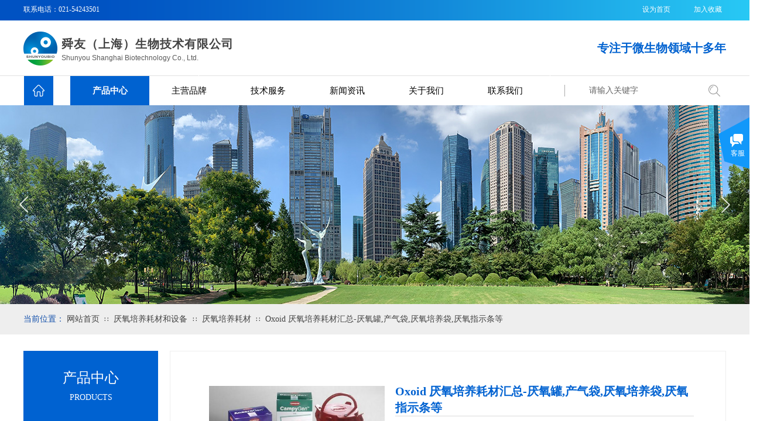

--- FILE ---
content_type: text/html; charset=utf-8
request_url: http://shunyoubio.com/product_more.html?product_id=540
body_size: 42737
content:
<!DOCTYPE html PUBLIC "-//W3C//DTD XHTML 1.0 Transitional//EN" "http://www.w3.org/TR/xhtml1/DTD/xhtml1-transitional.dtd">
<html xmlns="http://www.w3.org/1999/xhtml" lang="zh-Hans" >
	<head>
		<meta http-equiv="X-UA-Compatible" content="IE=Edge,chrome=1" />
	<meta name="viewport" content="width=1200" />	<meta http-equiv="Content-Type" content="text/html; charset=utf-8" />
		<meta name="format-detection" content="telephone=no" />
	     <meta http-equiv="Cache-Control" content="no-transform"/> 
     <meta http-equiv="Cache-Control" content="no-siteapp"/>
	<title>Oxoid 厌氧培养耗材汇总-厌氧罐,产气袋,厌氧培养袋,厌氧指示条等</title>
	<meta name="keywords"  content="微生物培养基,微生物培养基,厌氧培养耗材和设备,商业派生菌株,实验室防护产品,灭菌器和消毒剂" />
	<meta name="description" content="微生物培养基,微生物培养基,厌氧培养耗材和设备,商业派生菌株,实验室防护产品,灭菌器和消毒剂" />
    
                
		<meta property="og:image" content="https://aosspic10001.websiteonline.cn/pmt3cc2c9/image/bitbug_favicon.ico">
		<link rel="shortcut icon" href="https://aosspic10001.websiteonline.cn/pmt3cc2c9/image/bitbug_favicon.ico" type="image/x-icon" />
	<link rel="Bookmark" href="https://aosspic10001.websiteonline.cn/pmt3cc2c9/image/bitbug_favicon.ico" />
		

		<link href="http://static.websiteonline.cn/website/template/default/css/default.css?v=17534100" rel="stylesheet" type="text/css" />
<link href="http://shunyoubio.com/template/default/css/font/font.css?v=15750090" rel="stylesheet" type="text/css" />
<link href="http://shunyoubio.com/template/default/css/wpassword/iconfont.css?v=17496248" rel="stylesheet" type="text/css" />
<link href="http://static.websiteonline.cn/website/plugin/title/css/title.css?v=17083134" rel="stylesheet" type="text/css" />
<link href="http://static.websiteonline.cn/website/plugin/media/css/media.css?v=14077216" rel="stylesheet" type="text/css" />
<link href="http://static.websiteonline.cn/website/plugin/sitesearch/css/sitesearch.css?v=16861948" rel="stylesheet" type="text/css" />
<link href="http://static.websiteonline.cn/website/plugin/unslider/css/unslider.css?v=16086236" rel="stylesheet" type="text/css" />
<link href="http://static.websiteonline.cn/website/plugin/breadcrumb/css/breadcrumb.css?v=16086008" rel="stylesheet" type="text/css" />
<link href="http://static.websiteonline.cn/website/plugin/product_category/css/product_category.css?v=14937940" rel="stylesheet" type="text/css" />
<link href="http://static.websiteonline.cn/website/plugin/product_detail/css/product_detail.css?v=15283602" rel="stylesheet" type="text/css" />
<link href="http://static.websiteonline.cn/website/plugin/customerservices/css/customerservices.css?v=14718516" rel="stylesheet" type="text/css" />
<style type="text/css">#scroll_container{font-family:微软雅黑,Arial;font-size:12px;font-weight:normal;font-style:normal;line-height:15px;}
.prop_rotate_angle sup,.prop_rotate_angle .posblk-deg{font-size:11px; color:#CDCDCD; font-weight:normal; font-style:normal; }ins#qiao-wrap{height:0;} #qiao-wrap{display:block;}
</style> 
</head>
<body  >
<input type="hidden" value="2" name="_user_level_val" />
								<script type="text/javascript" language="javascript" src="http://static.websiteonline.cn/website/script/??libsjq.js,jquery.custom.js,jquery.lazyload.js,jquery.rotateutility.js,lab.js,wopop_all.js,jquery.cookie.js,jquery.simplemodal.js,fullcollumn.js,objectFitPolyfill.min.js,ierotate.js,effects/velocity.js,effects/velocity.ui.js,effects/effects.js,fullpagescroll.js,common.js,heightAdapt.js?v=17573096"></script>
<script type="text/javascript" language="javascript" src="http://static.websiteonline.cn/website/plugin/??media/js/init.js,new_navigation/js/overall.js,new_navigation/styles/hs6/init.js,sitesearch/js/init.js,unslider/js/init.js,buttons/js/init.js,breadcrumb/js/init.js,shapes/js/init.js,product_category/js/overall.js,product_detail/js/init.js,new_navigation/styles/vertical_vs3/init.js?v=17636160"></script>
	<script type="text/javascript" language="javascript">
    			var webmodel = {};
	        
    wp_pages_global_func($.extend({
        'isedit': '0',
        'islogin': '0',
        'domain': 'pmt3cc2c9',
        'p_rooturl': 'http://shunyoubio.com',
        'static_rooturl': 'http://static.websiteonline.cn/website',
        'interface_locale': "zh_CN",
        'dev_mode': "0",
        'getsession': ''
    }, {"phpsessionid":"","punyurl":"http:\/\/shunyoubio.com","curr_locale":"zh_CN","mscript_name":"","converted":false}));
    
	</script>

<link href="http://shunyoubio.com/bbf3ff886c9a83bbdaf9b937131cb3e2.cssx" rel="stylesheet" /><div id="page_set_css">
</div><input type="hidden" id="page_id" name="page_id" value="96" rpid="89">
<div id="scroll_container" class="scroll_contain" style="">
	    	<div id="scroll_container_bg" style="has_sitebg:0;background-repeat:repeat;background-attachment:scroll;">&nbsp;</div>
<script>
initScrollcontainerHeight();	
</script>
     <div id="overflow_canvas_container">        <div id="canvas" style=" margin: 0 auto;width:1200px;has_pagebg:0;background-repeat:repeat;background-attachment:scroll;height:1780px">
    <div id="layerF593D26249E26ADA4B8B8F1353BA54CB" class="full_column"   style="width:1200px;position:absolute;top:0px;height:35px;z-index:128;">
    <div class="full_width " style="position:absolute;height:35px;background-color:transparent;background:;background-image:url('http://pmt3cc2c9.pic47.websiteonline.cn/upload/templatefiles/topbar.gif');background-position:center top;">		
    </div>
			<div class="full_content" style="width:1200px; position:absolute;left:0;top:0;margin-left: 0px;;height:35px;">
								<div id='layer4B0B4495F9BA3F728D57F8C7FE5F68D7' type='bookmark'  class='cstlayer' style='left: 1057px; top: 9px; position: absolute; z-index: 103; width: 143px; height: 19px; '  mid=""  fatherid='layerF593D26249E26ADA4B8B8F1353BA54CB'    deg='0'><script language="javascript">
function AddFavorite(sURL, sTitle)
{
    try
    {
		if( typeof(sURL) =="undefined" || sURL.length==0) { sURL=window.location; }
		if( typeof(sTitle) =="undefined" || sTitle.length==0) { sTitle=document.title; } 
        window.external.addFavorite(sURL, sTitle);
    }
    catch (e)
    {
        try
        {
            window.sidebar.addPanel(sTitle, sURL, "");
        }
        catch (e)
        {
            alert("您使用的浏览器不支持此功能，请按“Ctrl + D”键手工加入收藏!");
        }
    }
}


function setHome(objid,urls) {
	var a = objid, b = urls, c = "unknown"; 
	try {
	    if( typeof(b) =="undefined" || b.length==0) { b=location.href; }		
		a.style.behavior = "url(#default#homepage)";
		var d = a.isHomePage(b);
		d = (d = d || a.isHomePage(b + "/")) || a.isHomePage(b + "/#");
		d = "" + d;
	   if (d != "true"){
			a.setHomePage(b);
	   }else{
			alert("您已经设为首页了!");
	   }
	} catch (e) {
		alert("您的浏览器不支持自动设置主页，请使用浏览器菜单手动设置!");
		return "unknown"
	}
};


</script>	
<script language="javascript">
$(function(){
	$(".bmark,.bmarks").click(function(){
		var data=0;		
		if($(this).hasClass("bmark")){ data=1;}
		if(data=="1"){
			setHome($(this)[0],'');
		}else{
			AddFavorite("", "");
		}
	});
});
</script>
	


<div class="wp-bookmark_content" style="width: 143px; height: 19px; border-color: transparent; border-width: 0px;">
<a href="#" class="bmark" data="1" style="color: rgb(255, 255, 255); font-family: &quot;Microsoft YaHei&quot;;">设为首页</a><span attr="0" class="bookspace" style="width: 20px; display: inline-block;"></span><span attr="0" class="bookdelimiter" style="line-height: 100%; color: rgb(0, 0, 0); display: none;">|</span><span attr="0" class="bookspace" style="width: 20px; display: inline-block;"></span><a href="#" class="bmarks" data="1" style="color: rgb(255, 255, 255); font-family: &quot;Microsoft YaHei&quot;;">加入收藏</a> 
</div></div><script>				 $('#layer4B0B4495F9BA3F728D57F8C7FE5F68D7').triggerHandler('layer_ready');</script><div id='layerD28F6BD7193BF6EBB8987B64C6454D8B' type='title'  class='cstlayer' style='left: 0px; top: 8px; position: absolute; z-index: 109; width: 358px; height: 18px; '  mid=""  fatherid='layerF593D26249E26ADA4B8B8F1353BA54CB'    deg='0'><div class="wp-title_content" style="overflow-wrap: break-word; padding: 0px; border-color: transparent; border-width: 0px; height: 18px; width: 358px; display: block;"><font color="#ffffff" face="微软雅黑" style="color: rgb(90, 90, 90); font-family: Arial, 宋体, Helvetica, sans-serif, Verdana; font-size: 12px; font-style: normal; font-variant-ligatures: normal; font-variant-caps: normal; font-weight: normal;"><span style="color: rgb(255, 255, 255); font-family: 微软雅黑;">联系电话：</span></font><font color="#ffffff" face="微软雅黑"><span style="color:#ffffff;">021-54243501</span></font></div>
<script type="text/javascript">
$(function(){
	$('.wp-title_content').each(function(){
		if($(this).find('div').attr('align')=='justify'){
			$(this).find('div').css({'text-justify':'inter-ideograph','text-align':'justify'});
		}
	})	
})
</script>

</div><script>				 $('#layerD28F6BD7193BF6EBB8987B64C6454D8B').triggerHandler('layer_ready');</script>                                
                                <div class="fullcontent_opacity" style="width: 100%;height: 100%;position: absolute;left: 0;right: 0;top: 0;display:none;"></div>
			</div>
</div>
<script>
        $(".content_copen").live('click',function(){
        $(this).closest(".full_column").hide();
    });
	var $fullwidth=$('#layerF593D26249E26ADA4B8B8F1353BA54CB .full_width');
	$fullwidth.css({left:0-$('#canvas').offset().left+$('#scroll_container').offset().left-$('#scroll_container').scrollLeft()-$.parseInteger($('#canvas').css("borderLeftWidth")),width:$('#scroll_container_bg').width()});
	$(function () {
				var videoParams={"id":"layerF593D26249E26ADA4B8B8F1353BA54CB","bgauto":null,"ctauto":null,"bVideouse":null,"cVideouse":null,"bgvHeight":null,"bgvWidth":null};
		fullcolumn_bgvideo_init_func(videoParams);
                var bgHoverParams={"full":{"hover":null,"opacity":null,"bg":"transparent","id":"layerF593D26249E26ADA4B8B8F1353BA54CB","bgopacity":null,"zindextopcolorset":""},"full_con":{"hover":null,"opacity":null,"bg":null,"id":"layerF593D26249E26ADA4B8B8F1353BA54CB","bgopacity":null}};
		fullcolumn_HoverInit(bgHoverParams);
        });
</script>


<div id="layer901D314C53445E56E7EB83F2555A2D6A" class="full_column"   style="width:1200px;position:absolute;top:35px;height:95px;z-index:149;">
    <div class="full_width " style="position:absolute;height:95px;background-color:#ffffff;background:;background-position:center bottom;background-repeat:repeat-x;background-image:url('http://pmt3cc2c9.pic47.websiteonline.cn/upload/templatefiles/line-b.png');">		
    </div>
			<div class="full_content" style="width:1200px; position:absolute;left:0;top:0;margin-left: 0px;;height:95px;">
								<div id='layer0ED5AD7DAA5D5A3CD7073D329E9BDD12' type='media'  class='cstlayer' style='left: 0px; top: 18.5px; position: absolute; z-index: 108; width: 58px; height: 58px; display: block; '  mid=""  fatherid='layer901D314C53445E56E7EB83F2555A2D6A'    deg='0'><script>
create_pc_media_set_pic('layer0ED5AD7DAA5D5A3CD7073D329E9BDD12',false);
</script>
<div class="wp-media_content"  style="overflow: hidden; width: 58px; height: 58px; border-width: 0px; border-style: solid; padding: 0px;" type="0">
<div class="img_over"  style='overflow: hidden; border-color: transparent; border-width: 0px; width: 58px; height: 58px; position: relative;'>

<div class="imgloading" style="z-index:100;"> </div>
<a class="media_link" style="line-height:normal;" href="http://shunyoubio.com/home.html"  >
<img  id="wp-media-image_layer0ED5AD7DAA5D5A3CD7073D329E9BDD12" onerror="set_thumb_layer0ED5AD7DAA5D5A3CD7073D329E9BDD12(this);" onload="set_thumb_layer0ED5AD7DAA5D5A3CD7073D329E9BDD12(this);" class="paragraph_image"  type="zoom" src="https://aosspic10001.websiteonline.cn/pmt3cc2c9/image/1.png" style="width: 58px; height: 58px;;" />
</a>
</div>

</div>
<script>
(function(){
		layer_media_init_func('layer0ED5AD7DAA5D5A3CD7073D329E9BDD12',{"isedit":false,"has_effects":false});
})()
</script>
</div><script>		         $('#layer0ED5AD7DAA5D5A3CD7073D329E9BDD12').data('wopop_imgeffects',{"effect":"effect.noeffect","effectrole":"dantu","duration":"350","type":"media","delay":0,"loop":0,"loop_infinite":0,"dshow":false,"dset":{}});				 $('#layer0ED5AD7DAA5D5A3CD7073D329E9BDD12').triggerHandler('layer_ready');</script><div id='layerB2A41B040D54DB1E8AF4678FC3C75F91' type='title'  class='cstlayer' style='left: 65px; top: 26px; position: absolute; z-index: 102; width: 319px; height: 28px; '  mid=""  fatherid='layer901D314C53445E56E7EB83F2555A2D6A'    deg='0'><div class="wp-title_content" style="overflow-wrap: break-word; padding: 0px; border-color: transparent; border-width: 0px; height: 28px; width: 319px; display: block;"><font color="#434343" face="微软雅黑"><span style="font-size: 20px; letter-spacing: 1px;"><b>舜友（上海）生物技术有限公司</b></span></font></div>

</div><script>				 $('#layerB2A41B040D54DB1E8AF4678FC3C75F91').triggerHandler('layer_ready');</script><div id='layer717A2B998485F9B731A40EAE935ED48F' type='title'  class='cstlayer' style='left: 65px; top: 56px; position: absolute; z-index: 114; width: 295px; height: 25px; '  mid=""  fatherid='layer901D314C53445E56E7EB83F2555A2D6A'    deg='0'><div class="wp-title_content" style="overflow-wrap: break-word; padding: 0px; border-color: transparent; border-width: 0px; height: 25px; width: 295px; display: block;">Shunyou Shanghai Biotechnology Co., Ltd.</div>

</div><script>				 $('#layer717A2B998485F9B731A40EAE935ED48F').triggerHandler('layer_ready');</script><div id='layer6CDBFB64658FEE84588783CA3DEE616A' type='title'  class='cstlayer' style='left: 788px; top: 32.5px; position: absolute; z-index: 117; width: 412px; height: 30px; '  mid=""  fatherid='layer901D314C53445E56E7EB83F2555A2D6A'    deg='0'><div class="wp-title_content" style="overflow-wrap: break-word; padding: 0px; border-color: transparent; border-width: 0px; height: 30px; width: 412px; display: block;"><div style="text-align: right;"><font color="#0062d0" face="微软雅黑"><span style="font-size: 20px;"><b>专注于微生物领域十多年</b></span></font></div></div>

</div><script>				 $('#layer6CDBFB64658FEE84588783CA3DEE616A').triggerHandler('layer_ready');</script>                                
                                <div class="fullcontent_opacity" style="width: 100%;height: 100%;position: absolute;left: 0;right: 0;top: 0;display:none;"></div>
			</div>
</div>
<script>
        $(".content_copen").live('click',function(){
        $(this).closest(".full_column").hide();
    });
	var $fullwidth=$('#layer901D314C53445E56E7EB83F2555A2D6A .full_width');
	$fullwidth.css({left:0-$('#canvas').offset().left+$('#scroll_container').offset().left-$('#scroll_container').scrollLeft()-$.parseInteger($('#canvas').css("borderLeftWidth")),width:$('#scroll_container_bg').width()});
	$(function () {
				var videoParams={"id":"layer901D314C53445E56E7EB83F2555A2D6A","bgauto":null,"ctauto":null,"bVideouse":null,"cVideouse":null,"bgvHeight":null,"bgvWidth":null};
		fullcolumn_bgvideo_init_func(videoParams);
                var bgHoverParams={"full":{"hover":null,"opacity":null,"bg":"#ffffff","id":"layer901D314C53445E56E7EB83F2555A2D6A","bgopacity":null,"zindextopcolorset":""},"full_con":{"hover":null,"opacity":null,"bg":null,"id":"layer901D314C53445E56E7EB83F2555A2D6A","bgopacity":null}};
		fullcolumn_HoverInit(bgHoverParams);
        });
</script>


<div id="layer502C90108B5EBB16EDA1FA11B8ACD8A7" class="full_column"   style="width:1200px;position:absolute;top:130px;height:50px;z-index:134;">
    <div class="full_width " style="position:absolute;height:50px;background-color:#ffffff;background:;">		
    </div>
			<div class="full_content" style="width:1200px; position:absolute;left:0;top:0;margin-left: 0px;;height:50px;">
								<div id='layer52FA042CC92D60577630E56B57BF3BDA' type='new_navigation'  class='cstlayer' style='left: 80px; top: 0px; position: absolute; z-index: 101; width: 840px; height: 50px; '  mid=""  fatherid='layer502C90108B5EBB16EDA1FA11B8ACD8A7'    deg='0'><div class="wp-new_navigation_content" style="border: 0px solid transparent; width: 840px; padding: 0px; display: block; overflow: visible; height: auto;;display:block;overflow:hidden;height:0px;" type="0">
<script type="text/javascript"> 
		
	</script>
<div skin="hs6" class="nav1 menu_hs6" ishorizon="1" colorstyle="darkorange" direction="0" more="更多" moreshow="1" morecolor="darkorange" hover="1" hover_scr="0" submethod="0" umenu="0" dmenu="0" sethomeurl="http://shunyoubio.com/home.html" smcenter="0">
		<ul id="nav_layer52FA042CC92D60577630E56B57BF3BDA" class="navigation"  style="width:auto;"  >
		<li style="z-index:2;"  class="wp_subtop"  pid="89" ><a  class="  "  href="http://shunyoubio.com/product.html">产品中心</a></li><li style="z-index:2;"  class="wp_subtop"  pid="113" ><a  class="  "  href="http://shunyoubio.com/brand.html">主营品牌</a></li><li style="z-index:2;"  class="wp_subtop"  pid="88" ><a  class="  "  href="http://shunyoubio.com/service.html">技术服务</a></li><li style="z-index:2;"  class="wp_subtop"  pid="87" ><a  class="  "  href="http://shunyoubio.com/news.html">新闻资讯</a></li><li style="z-index:2;"  class="wp_subtop"  pid="86" ><a  class="  "  href="http://shunyoubio.com/about.html">关于我们</a></li><li style="z-index:2;"  class="wp_subtop"  pid="90" ><a  class="  "  href="http://shunyoubio.com/contact.html">联系我们</a></li>	</ul>
</div>

<script type="text/javascript"> 
				$("#layer52FA042CC92D60577630E56B57BF3BDA").data("datasty_", '@charset "utf-8";  #nav_layer52FA042CC92D60577630E56B57BF3BDA,#nav_layer52FA042CC92D60577630E56B57BF3BDA ul,#nav_layer52FA042CC92D60577630E56B57BF3BDA li{list-style-type:none; margin:0px; padding:0px; border:thin none;}  #nav_layer52FA042CC92D60577630E56B57BF3BDA { position:relative;padding-left:20px;background-image:url(http://static.websiteonline.cn/website/plugin/new_navigation/styles/hs6/menu6_bg.jpg);background-repeat:repeat;background-position:top left;background-color:transparent;height:42px;-moz-border-radius:5px; -webkit-border-radius:5px; border-radius:5px;behavior: url(script/pie.htc);}  #nav_layer52FA042CC92D60577630E56B57BF3BDA li.wp_subtop{padding-left:5px;padding-right:5px;text-align:center;height:42px;line-height:42px;position: relative; float:left; width:120px; padding-bottom:0px;background-image:url(http://static.websiteonline.cn/website/plugin/new_navigation/styles/hs6/menu6_line.jpg);background-color:transparent;background-repeat:no-repeat;background-position:top right;}  #nav_layer52FA042CC92D60577630E56B57BF3BDA li.wp_subtop:hover{height:42px;line-height:42px;width:120px;text-align:center;background-image:url(http://static.websiteonline.cn/website/plugin/new_navigation/styles/hs6/menu6_hover.jpg);background-repeat:repeat-x;background-color:transparent;background-position:top left;}  #nav_layer52FA042CC92D60577630E56B57BF3BDA li.wp_subtop>a{white-space:nowrap;font-style:normal;font-weight:normal;font-family:arial;font-size:12px;display:block; padding:0px; color:#ffffff; text-align:center; text-decoration: none;overflow:hidden;}  #nav_layer52FA042CC92D60577630E56B57BF3BDA li.wp_subtop>a:hover{color:#fff; text-decoration: none;font-size:12px;font-style:normal;font-weight:normal;font-family:arial;color:#ffffff;text-align:center;}  #nav_layer52FA042CC92D60577630E56B57BF3BDA ul {position:absolute;left:0px;display:none; background-color:transparent;margin-left:0px;}  #nav_layer52FA042CC92D60577630E56B57BF3BDA ul li {padding-left:5px;padding-right:5px;text-align:center;position:relative; float: left;padding-bottom:0px;background-image:none;background-color:#fc6701;height:25px;line-height:25px;background-position:top left;background-repeat:repeat;}  #nav_layer52FA042CC92D60577630E56B57BF3BDA ul li:hover{text-align:center;background-image:none; background-color:#dc3200;width:120px;height:25px;line-height:25px;background-position:top left;background-repeat:repeat;}  #nav_layer52FA042CC92D60577630E56B57BF3BDA ul li a {text-align:center;color:#fff;font-size:12px;font-family:arial;font-style:normal;font-weight:normal;white-space:nowrap;display:block;}  #nav_layer52FA042CC92D60577630E56B57BF3BDA ul li a:hover{ color:#fff;font-size:12px;font-family:arial;text-align:center;font-style:normal;font-weight:normal;}  #nav_layer52FA042CC92D60577630E56B57BF3BDA ul ul {position: absolute; margin-left: 120px; margin-top: -25px;display: none; }');
		$("#layer52FA042CC92D60577630E56B57BF3BDA").data("datastys_", '#nav_layer52FA042CC92D60577630E56B57BF3BDA{background-color:transparent;} #nav_layer52FA042CC92D60577630E56B57BF3BDA{background-image:url(http://static.websiteonline.cn/website/plugin/new_navigation/view/images/png_bg.png);} #nav_layer52FA042CC92D60577630E56B57BF3BDA li.wp_subtop{background-image:url(http://static.websiteonline.cn/website/plugin/new_navigation/view/images/png_bg.png);} #nav_layer52FA042CC92D60577630E56B57BF3BDA li.wp_subtop{background-color:transparent;} #nav_layer52FA042CC92D60577630E56B57BF3BDA li.wp_subtop>a{font-family:Microsoft YaHei;}   #nav_layer52FA042CC92D60577630E56B57BF3BDA li.wp_subtop>a:hover{font-family:Microsoft YaHei;}   #nav_layer52FA042CC92D60577630E56B57BF3BDA ul li a:hover{font-family:Microsoft YaHei;} #nav_layer52FA042CC92D60577630E56B57BF3BDA ul li a{font-family:Microsoft YaHei;}                                                                                                                                                                            #nav_layer52FA042CC92D60577630E56B57BF3BDA li.wp_subtop:hover{background-repeat:no-repeat;} #nav_layer52FA042CC92D60577630E56B57BF3BDA li.wp_subtop:hover{background-position:center center;}               #nav_layer52FA042CC92D60577630E56B57BF3BDA ul li:hover{height:50px;} #nav_layer52FA042CC92D60577630E56B57BF3BDA ul li:hover{line-height:50px;} #nav_layer52FA042CC92D60577630E56B57BF3BDA ul li{height:50px;} #nav_layer52FA042CC92D60577630E56B57BF3BDA ul li{line-height:50px;} #nav_layer52FA042CC92D60577630E56B57BF3BDA li.wp_subtop:hover{background-image:url(http://static.websiteonline.cn/website/plugin/new_navigation/view/images/png_bg.png);}       #nav_layer52FA042CC92D60577630E56B57BF3BDA ul li a{color:#d9d9d9;} #nav_layer52FA042CC92D60577630E56B57BF3BDA ul li a:hover{font-size:14px;} #nav_layer52FA042CC92D60577630E56B57BF3BDA ul li a{font-size:14px;}                                                            #nav_layer52FA042CC92D60577630E56B57BF3BDA li.wp_subtop>a{font-size:15px;} #nav_layer52FA042CC92D60577630E56B57BF3BDA li.wp_subtop>a:hover{font-size:15px;} #nav_layer52FA042CC92D60577630E56B57BF3BDA li.wp_subtop>a:hover{font-weight:bold;}       #nav_layer52FA042CC92D60577630E56B57BF3BDA li.wp_subtop>a:hover{color:#ffffff;}   #nav_layer52FA042CC92D60577630E56B57BF3BDA{height:50px;} #nav_layer52FA042CC92D60577630E56B57BF3BDA li.wp_subtop{line-height:50px;} #nav_layer52FA042CC92D60577630E56B57BF3BDA li.wp_subtop{height:50px;} #nav_layer52FA042CC92D60577630E56B57BF3BDA li.wp_subtop:hover{line-height:50px;} #nav_layer52FA042CC92D60577630E56B57BF3BDA li.wp_subtop:hover{height:50px;}                                                                 #nav_layer52FA042CC92D60577630E56B57BF3BDA li.wp_subtop>a{color:#000000;} #nav_layer52FA042CC92D60577630E56B57BF3BDA li.wp_subtop:hover{background:transparent;} #nav_layer52FA042CC92D60577630E56B57BF3BDA li.wp_subtop:hover{background-color:#0062d0;} #nav_layer52FA042CC92D60577630E56B57BF3BDA ul li{background:transparent;} #nav_layer52FA042CC92D60577630E56B57BF3BDA ul li{background-color:#0062d0;} #nav_layer52FA042CC92D60577630E56B57BF3BDA ul li a:hover{color:#ffffff;} #nav_layer52FA042CC92D60577630E56B57BF3BDA ul li:hover{background:transparent;} #nav_layer52FA042CC92D60577630E56B57BF3BDA ul li:hover{background-color:#2d4a8e;}                                                                                                                        #nav_layer52FA042CC92D60577630E56B57BF3BDA li.wp_subtop{width:125px;}               #nav_layer52FA042CC92D60577630E56B57BF3BDA li.wp_subtop:hover{width:125px;}');
	
		</script>

<script type="text/javascript">
function wp_get_navstyle(layer_id,key){
		var navStyle = $.trim($("#"+layer_id).data(key));
		return navStyle;	
	
}	
richtxt('layer52FA042CC92D60577630E56B57BF3BDA');
</script><script type="text/javascript">
layer_new_navigation_hs6_func({"isedit":false,"layer_id":"layer52FA042CC92D60577630E56B57BF3BDA","menustyle":"hs6"});

</script><div class="navigation_more" data-more="darkorange" data-typeval="0" data-menudata="&quot;&quot;"></div>
</div>
<script type="text/javascript">
 $(function(){
	layer_new_navigation_content_func({"isedit":false,"layer_id":"layer52FA042CC92D60577630E56B57BF3BDA","menustyle":"hs6","addopts":{"padding-left":"0"}});
});
</script>

</div><script>				 $('#layer52FA042CC92D60577630E56B57BF3BDA').triggerHandler('layer_ready');</script><div id='layer5891E4E5008DE663B66B4CD668BAA3F9' type='box'  class='cstlayer' style='left: 1px; top: 0px; position: absolute; z-index: 107; width: 50px; height: 50px; '  mid=""  fatherid='layer502C90108B5EBB16EDA1FA11B8ACD8A7'    deg='0'><div class="wp-box_content drop_box" style="word-wrap: break-word; padding: 0px; border-color: transparent; border-width: 0px; height: 50px; background-color: rgb(0, 98, 208); width: 50px; border-style: solid;">
    <div id='layer1C89291AF23B35AA1F0D12F2DF02A7DF' type='media'  class='cstlayer' style='left: 0px; top: 0px; position: absolute; z-index: 148; width: 50px; height: 50px; '  mid=""  fatherid='layer5891E4E5008DE663B66B4CD668BAA3F9'    deg='0'><script>
create_pc_media_set_pic('layer1C89291AF23B35AA1F0D12F2DF02A7DF',false);
</script>
<div class="wp-media_content"  style="overflow: hidden; width: 50px; height: 50px; border-width: 0px; border-style: solid; padding: 0px;" type="0">
<div class="img_over"  style='overflow: hidden; border-color: transparent; border-width: 0px; position: relative; width: 50px; height: 50px;'>

<div class="imgloading" style="z-index:100;"> </div>
<a class="media_link" style="line-height:normal;" href="http://shunyoubio.com/home.html"  >
<img  id="wp-media-image_layer1C89291AF23B35AA1F0D12F2DF02A7DF" onerror="set_thumb_layer1C89291AF23B35AA1F0D12F2DF02A7DF(this);" onload="set_thumb_layer1C89291AF23B35AA1F0D12F2DF02A7DF(this);" class="paragraph_image"  type="zoom" src="http://pmt3cc2c9.pic47.websiteonline.cn/upload/templatefiles/Home.png" style="width: 50px; height: 50px;;" />
</a>
</div>

</div>
<script>
(function(){
		layer_media_init_func('layer1C89291AF23B35AA1F0D12F2DF02A7DF',{"isedit":false,"has_effects":false});
})()
</script>
</div><script>				 $('#layer1C89291AF23B35AA1F0D12F2DF02A7DF').triggerHandler('layer_ready');</script>    
</div>
</div><script>				 $('#layer5891E4E5008DE663B66B4CD668BAA3F9').triggerHandler('layer_ready');</script><div id='layer5F533804AF04DF5F438B6909CDF182DF' type='box'  class='cstlayer' style='left: 960px; top: 8px; position: absolute; z-index: 112; width: 240px; height: 34px; '  mid=""  fatherid='layer502C90108B5EBB16EDA1FA11B8ACD8A7'    deg='0'><div class="wp-box_content drop_box" style="word-wrap: break-word; padding: 0px; border-color: transparent; border-width: 0px; height: 34px; background-color: rgb(255, 255, 255); width: 240px; border-style: solid;">
    <div id='layerC39075C40C5FA32A2F25C8B2C595DB17' type='sitesearch'  class='cstlayer' style='left: 0px; top: 1px; position: absolute; z-index: 132; width: 240px; height: 32px; transform: rotate(0deg); transform-origin: 0px 0px 0px; '  mid=""  fatherid='layer5F533804AF04DF5F438B6909CDF182DF'    deg='0'><div class="wp-sitesearch_content" style="word-wrap: break-word; padding: 0px; border-color: transparent transparent transparent rgb(255, 255, 255); border-width: 0px; width: 240px; height: 32px; border-style: solid; background-color: transparent;">
	<div class="wp-sitesearch_container" skin="skin4" type="all" opn="0">
		<script type="text/javascript">
	
</script>

<div class="searchbox">
    <div style="display: flex;">
        <div class="ninputs">
            <input type="text" class="searchbox_txt" name="keywords" value="请输入关键字" ></div>
        <input type="hidden" name="searchcontent" value="product"/>
        <div class="sright"> <div class="searchbox_btn">搜索</div></div>
    </div>
    </div>


<script language="javascript">	

	var dom=$("#layerC39075C40C5FA32A2F25C8B2C595DB17");
                var width_xz=0;
	if($.browser.msie && $.browser.version>=9){ width_xz=4;}
	dom.find('.searchbox_txt').css({'width':(dom.width()-width_xz-dom.find('.searchbox_btn').outerWidth(true))-10-2+'px'});
                //key hide show
        dom.find(".searchbox_txt").click(function () {
             if ($(this).val() == "请输入关键字") {
                 $(this).attr("value","");
             }
        });
        dom.find(".searchbox_txt").blur(function () {
            if ($(this).val() == "") {
                $(this).attr('value','请输入关键字')
            }
        });

        </script>
            <div class="searchtype" style='display:none;' >
			<input type="radio" name="c_layerC39075C40C5FA32A2F25C8B2C595DB17" value="title"  class="catetype"/><span class="s_title">名称</span><input type="radio" name="c_layerC39075C40C5FA32A2F25C8B2C595DB17" value="intro" class="catetype"/><span  class="s_description">描述</span><input type="radio" name="c_layerC39075C40C5FA32A2F25C8B2C595DB17" value="content" class="catetype"/><span  class="s_content">内容</span>		</div>
	</div>

<script language="javascript">
var wp_productsearchcache = null;
$('body').data('wp_searchcache',wp_productsearchcache);
(function(){
var urldata = {"sitesearch_artlist":"http:\/\/shunyoubio.com\/serch1.html","sitesearch_prolist":"http:\/\/shunyoubio.com\/serch.html"};
var param={"layer_id":"layerC39075C40C5FA32A2F25C8B2C595DB17","skin":"skin4","article_page":"-1","product_page":"-1","payknow_page":-1,"article_pageres":"119","product_pageres":"118","openArticleUrl":"1","openPayknowUrl":0,"search_type":"1","sswitch":1,"wordsplist":0,"openProductUrl":"1","search_listNum":"10","extend_content":{"mode":"skins","skin":"skin4","sshinput_txtcolor":"#666","sshinputborder_txtcolor":"#ffffff","sshinputborder_txtsize":"1","sshbtn_txtsize":"14","sshbtn_txtbold":"normal","sshbtn_txtcolor":"transparent","sshbtnborder_txtcolor":"transparent","sshbtnborder_txtsize":"0","sshkeytop_txtsize":"3","ssheight_txtsize":"30","ssbtnheight_txtsize":"32","ssbtnwidth_txtsize":"50","sshbtn_bgcolor_txtcolor":"transparent","sshbtn_bgcolor_hover_txtcolor":"transparent","sshinput_txtfamily":"Microsoft YaHei","sshbtn_txtfamily":"Microsoft YaHei","sshkey_txtfamily":"SimSun","sshinput_txtsize":"14","sshkey_txtsize":"12","sshkeyword_txtsize":"12","ssbeijing_txtcolor":"#ffffff","sshkey_txtcolor":"#5A5A5A","sshkey_hover_txtcolor":"#5A5A5A","sshinput_txtbold":"normal","sshkey_txtbold":"normal","sshbtn_bg_txtcolor":"https:\/\/static.websiteonline.cn\/website\/plugin\/sitesearch\/styles\/skin5\/bg.jpg","sshbtn_bg_hover_txtcolor":"https:\/\/static.websiteonline.cn\/website\/plugin\/sitesearch\/styles\/skin5\/bg0.jpg","sshbtn_bigbg_txtcolor":"https:\/\/static.websiteonline.cn\/website\/plugin\/sitesearch\/styles\/skin6\/bg.jpg"},"sshdefalutshow":"0","langs":{"Search Pro":"\u4ea7\u54c1","Search Result":"\u641c\u7d22\u7ed3\u679c\u9875\u9762","Name":"\u540d\u79f0","Description":"\u63cf\u8ff0","Search Art":"\u6587\u7ae0","Search Title":"\u6807\u9898","Search Summary":"\u6458\u8981"},"editmode":0};
var $curlayer = $('#layerC39075C40C5FA32A2F25C8B2C595DB17');
$curlayer.mod_property({"extend_content":{"mode":"skins","skin":"skin4","sshinput_txtcolor":"#666","sshinputborder_txtcolor":"#ffffff","sshinputborder_txtsize":"1","sshbtn_txtsize":"14","sshbtn_txtbold":"normal","sshbtn_txtcolor":"transparent","sshbtnborder_txtcolor":"transparent","sshbtnborder_txtsize":"0","sshkeytop_txtsize":"3","ssheight_txtsize":"30","ssbtnheight_txtsize":"32","ssbtnwidth_txtsize":"50","sshbtn_bgcolor_txtcolor":"transparent","sshbtn_bgcolor_hover_txtcolor":"transparent","sshinput_txtfamily":"Microsoft YaHei","sshbtn_txtfamily":"Microsoft YaHei","sshkey_txtfamily":"SimSun","sshinput_txtsize":"14","sshkey_txtsize":"12","sshkeyword_txtsize":"12","ssbeijing_txtcolor":"#ffffff","sshkey_txtcolor":"#5A5A5A","sshkey_hover_txtcolor":"#5A5A5A","sshinput_txtbold":"normal","sshkey_txtbold":"normal","sshbtn_bg_txtcolor":"https:\/\/static.websiteonline.cn\/website\/plugin\/sitesearch\/styles\/skin5\/bg.jpg","sshbtn_bg_hover_txtcolor":"https:\/\/static.websiteonline.cn\/website\/plugin\/sitesearch\/styles\/skin5\/bg0.jpg","sshbtn_bigbg_txtcolor":"https:\/\/static.websiteonline.cn\/website\/plugin\/sitesearch\/styles\/skin6\/bg.jpg"}});
param['wp_productsearchcache']=wp_productsearchcache;

var searchFlag = 4;

layer_sitesearch_init_func(param,urldata,searchFlag);
})()
</script>
</div>
</div><script>				 $('#layerC39075C40C5FA32A2F25C8B2C595DB17').triggerHandler('layer_ready');</script><div id='layer3B7D4D9D3982DEB7D3D6CDB5301725A8' type='media'  class='cstlayer' style='left: 210px; top: 7px; position: absolute; z-index: 113; width: 20px; height: 20px; '  mid=""  fatherid='layer5F533804AF04DF5F438B6909CDF182DF'    deg='0'><script>
create_pc_media_set_pic('layer3B7D4D9D3982DEB7D3D6CDB5301725A8',false);
</script>
<div class="wp-media_content"  style="overflow: hidden; width: 20px; height: 20px; border-width: 0px; border-style: solid; padding: 0px;" type="0">
<div class="img_over"  style='overflow: hidden; border-color: transparent; border-width: 0px; position: relative; width: 20px; height: 20px;'>

<div class="imgloading" style="z-index:100;"> </div>
<img  id="wp-media-image_layer3B7D4D9D3982DEB7D3D6CDB5301725A8" onerror="set_thumb_layer3B7D4D9D3982DEB7D3D6CDB5301725A8(this);" onload="set_thumb_layer3B7D4D9D3982DEB7D3D6CDB5301725A8(this);" class="paragraph_image"  type="zoom" src="http://pmt3cc2c9.pic47.websiteonline.cn/upload/templatefiles/Search-h.png" style="width: 20px; height: auto;;" />
</div>

</div>
<script>
(function(){
		layer_media_init_func('layer3B7D4D9D3982DEB7D3D6CDB5301725A8',{"isedit":false,"has_effects":false});
})()
</script>
</div><script>				 $('#layer3B7D4D9D3982DEB7D3D6CDB5301725A8').triggerHandler('layer_ready');</script>    
</div>
</div><script>				 $('#layer5F533804AF04DF5F438B6909CDF182DF').triggerHandler('layer_ready');</script><div id='layer869A07EAE0B0868924B0F4238F7B7CC4' type='line'  class='cstlayer' style='left: 910px; top: 15px; position: absolute; z-index: 116; width: 29px; height: 20px; '  mid=""  fatherid='layer502C90108B5EBB16EDA1FA11B8ACD8A7'    deg='0'><div class="wp-line_content" style="padding: 0px; border-color: transparent; border-width: 0px; overflow: hidden; width: 29px; height: 20px;"><div class="wpline-wrapper vertical-solid"></div><script language="javascript">
</script></div></div><script>				 $('#layer869A07EAE0B0868924B0F4238F7B7CC4').triggerHandler('layer_ready');</script>                                
                                <div class="fullcontent_opacity" style="width: 100%;height: 100%;position: absolute;left: 0;right: 0;top: 0;display:none;"></div>
			</div>
</div>
<script>
        $(".content_copen").live('click',function(){
        $(this).closest(".full_column").hide();
    });
	var $fullwidth=$('#layer502C90108B5EBB16EDA1FA11B8ACD8A7 .full_width');
	$fullwidth.css({left:0-$('#canvas').offset().left+$('#scroll_container').offset().left-$('#scroll_container').scrollLeft()-$.parseInteger($('#canvas').css("borderLeftWidth")),width:$('#scroll_container_bg').width()});
	$(function () {
				var videoParams={"id":"layer502C90108B5EBB16EDA1FA11B8ACD8A7","bgauto":null,"ctauto":null,"bVideouse":null,"cVideouse":null,"bgvHeight":null,"bgvWidth":null};
		fullcolumn_bgvideo_init_func(videoParams);
                var bgHoverParams={"full":{"hover":null,"opacity":null,"bg":"#ffffff","id":"layer502C90108B5EBB16EDA1FA11B8ACD8A7","bgopacity":null,"zindextopcolorset":""},"full_con":{"hover":null,"opacity":null,"bg":null,"id":"layer502C90108B5EBB16EDA1FA11B8ACD8A7","bgopacity":null}};
		fullcolumn_HoverInit(bgHoverParams);
        });
</script>


<div id='layer275F746834660FF72DFC12A696756DF0' type='unslider'  class='cstlayer' style='left: 0px; top: 180px; position: absolute; z-index: 130; width: 1200px; height: 340px; '  mid=""    deg='0'><style>
#layer275F746834660FF72DFC12A696756DF0html5zoo-1{
	margin:0 auto;
}
</style>
<div id="layer275F746834660FF72DFC12A696756DF0_content" class="wp-unslider_content" style="overflow: hidden; border: none; left: -327px; width: 1855px; height: 340px; position: absolute;">
<script type="text/javascript">
	 
</script>

<!-- loop star -->
<div id="layer275F746834660FF72DFC12A696756DF0html5zoo-1">
    <ul class="html5zoo-slides" style="display:none;">
  
        <li><img alt="" src="https://aosspic10001.websiteonline.cn/pmt3cc2c9/image/1_hc71.jpg" class="html5lightbox" /></a></li>
    </ul>
</div>
<!-- loop end -->

<script language="javascript">
(function(){
		var layerparams={"layerid":"layer275F746834660FF72DFC12A696756DF0","pstyle":"none","plborder_size":"0","interval":5000,"autoplays":"true","title_size":"40","title_family":"SimSun","title_color":"#FFFFFF","easing":"fade","show_title":"1","show_nav":"0","navigation_style":"01","navbg_hover_color":"#660000","nav_margin_bottom_size":"25","nav_arrow":"1","arrow_left":"template\/default\/images\/left_arrow.png","arrow_right":"template\/default\/images\/right_arrow.png","nav_margin_left_size":"25","nav_margin_right_size":"25","skin":"02","default_show":"1","hover_show":"0","pauseonmouseover":"0","nav_arrow_w_size":"32","nav_arrow_h_size":"32","iconstyle":"01","nav_height_size":"2","wsize":null,"editMode":false,"unslideradapt":null};
	layer_unslider_init_func(layerparams);
})()  
</script>
</div>
</div><script>				 $('#layer275F746834660FF72DFC12A696756DF0').triggerHandler('layer_ready');</script><div id="layer4F21A7419DA4482DD3B94BAE523303F6" class="full_column"   style="width:1200px;position:absolute;top:520px;height:52px;z-index:141;">
    <div class="full_width " style="position:absolute;height:52px;background-color:#eeeeee;background-position:center bottom;background:;">		
    </div>
			<div class="full_content" style="width:1200px; position:absolute;left:0;top:0;margin-left: 0px;;height:52px;">
								<div id='layerB803E1BA733D1670AABD71FA7F3242A7' type='buttons'  class='cstlayer' style='left: 0px; top: 10px; position: absolute; z-index: 100; width: 93px; height: 31px; '  mid=""  fatherid='layer4F21A7419DA4482DD3B94BAE523303F6'    deg='0'><div class="wp-buttons_content" style="padding: 0px; border-color: transparent; border-width: 0px; overflow: hidden; width: 93px; height: 31px;"><a href="javascript:;"  class="btnarea button_btndefault-link" style="width:93px;left:0px;top:0px;height:31px;line-height:31px;">
  <span class="button_btndefault-label">当前位置：</span>
</a><script type="text/javascript" src="http://static.websiteonline.cn/website/script/usermanagemob/clipboard.js"></script>
<script language="javascript">$('#layerB803E1BA733D1670AABD71FA7F3242A7').layer_ready(function(){
	
			(function(){
	var param={"layerid":"layerB803E1BA733D1670AABD71FA7F3242A7","bgFlag":0,"bhFlag":0};
	layer_buttons_text_display_func(param);
	})();
	
	
			
		
		
			    
    	    
		btnFloat({"border_radius":"0px 0px 0px 0px","btntext":"\u5f53\u524d\u4f4d\u7f6e\uff1a","txtalign":"left","bgcolor_link":"transparent","bgcolor_hover":"transparent","txtcolor_link":"rgba(16,78,170,1)","txtcolor_hover":"rgba(16,78,170,1)","shadow_enable":"hide","txtfont_name":"Microsoft YaHei","ostyle":{"btnarea":"width:93px;left:0px;top:0px;height:31px;line-height:31px;"},"txtfont_size":"14","txtbold":"normal"},'layerB803E1BA733D1670AABD71FA7F3242A7')
	});</script>
</div>

</div><script>				 $('#layerB803E1BA733D1670AABD71FA7F3242A7').triggerHandler('layer_ready');</script><div id='layerE5E8FC95911448576C92327E1FAF0978' type='breadcrumb'  class='cstlayer' style='left: 74px; top: 18px; position: absolute; z-index: 106; width: 1126px; height: 19px; '  mid=""  fatherid='layer4F21A7419DA4482DD3B94BAE523303F6'    deg='0'><div class="wp-breadcrumb_content" style="width: 1126px; height: 19px;" ShowCpage="1" >
<div class='breadcrumb_plugin'>

<span class="breadcrumbtext" gzdata="gzorder"><a href="http://shunyoubio.com/" style="line-height:100%;line-height: 120%; font-family: 'Microsoft YaHei'; font-size: 14px; color: rgb(67, 67, 67);line-height:120%;line-height:120%;line-height:120%;line-height:120%;line-height:120%;line-height:120%;line-height:120%;line-height:120%;line-height:120%;line-height:120%;line-height:120%;line-height:120%;line-height:120%;" >网站首页</a></span>
<span style="line-height:100%; margin-left:5px;margin-right:5px;color:rgb(90, 90, 90);font-size:12px;" class="breadcrumbfuhao">∷</span>
<span class="breadcrumbtext"><a href="http://shunyoubio.com/product.html?product_category=6" style="line-height:100%;line-height: 120%; font-family: 'Microsoft YaHei'; font-size: 14px; color: rgb(67, 67, 67);line-height:120%;line-height:120%;line-height:120%;line-height:120%;line-height:120%;line-height:120%;line-height:120%;line-height:120%;line-height:120%;line-height:120%;line-height:120%;line-height:120%;line-height:120%;" >厌氧培养耗材和设备 </a></span>
<span style="line-height:100%; margin-left:5px;margin-right:5px;color:rgb(90, 90, 90);font-size:12px;" class="breadcrumbfuhao">∷</span>
<span class="breadcrumbtext"><a href="http://shunyoubio.com/product.html?product_category=20" style="line-height:100%;line-height: 120%; font-family: 'Microsoft YaHei'; font-size: 14px; color: rgb(67, 67, 67);line-height:120%;line-height:120%;line-height:120%;line-height:120%;line-height:120%;line-height:120%;line-height:120%;line-height:120%;line-height:120%;line-height:120%;line-height:120%;line-height:120%;line-height:120%;" >厌氧培养耗材</a></span>
<span style="line-height:100%; margin-left:5px;margin-right:5px;color:rgb(90, 90, 90);font-size:12px;" class="breadcrumbfuhao">∷</span>
<span class="breadcrumbtext"><a href="http://shunyoubio.com/product_more.html?product_id=540" style="line-height:100%;line-height: 120%; font-family: 'Microsoft YaHei'; font-size: 14px; color: rgb(67, 67, 67);line-height:120%;line-height:120%;line-height:120%;line-height:120%;line-height:120%;line-height:120%;line-height:120%;line-height:120%;line-height:120%;line-height:120%;line-height:120%;line-height:120%;line-height:120%;" >Oxoid 厌氧培养耗材汇总-厌氧罐,产气袋,厌氧培养袋,厌氧指示条等</a></span>


</div>
</div>
<script>
layer_breadcrumb_ready_func('layerE5E8FC95911448576C92327E1FAF0978', '');
</script></div><script>				 $('#layerE5E8FC95911448576C92327E1FAF0978').triggerHandler('layer_ready');</script>                                
                                <div class="fullcontent_opacity" style="width: 100%;height: 100%;position: absolute;left: 0;right: 0;top: 0;display:none;"></div>
			</div>
</div>
<script>
        $(".content_copen").live('click',function(){
        $(this).closest(".full_column").hide();
    });
	var $fullwidth=$('#layer4F21A7419DA4482DD3B94BAE523303F6 .full_width');
	$fullwidth.css({left:0-$('#canvas').offset().left+$('#scroll_container').offset().left-$('#scroll_container').scrollLeft()-$.parseInteger($('#canvas').css("borderLeftWidth")),width:$('#scroll_container_bg').width()});
	$(function () {
				var videoParams={"id":"layer4F21A7419DA4482DD3B94BAE523303F6","bgauto":null,"ctauto":null,"bVideouse":null,"cVideouse":null,"bgvHeight":null,"bgvWidth":null};
		fullcolumn_bgvideo_init_func(videoParams);
                var bgHoverParams={"full":{"hover":null,"opacity":null,"bg":"#eeeeee","id":"layer4F21A7419DA4482DD3B94BAE523303F6","bgopacity":null,"zindextopcolorset":""},"full_con":{"hover":null,"opacity":null,"bg":null,"id":"layer4F21A7419DA4482DD3B94BAE523303F6","bgopacity":null}};
		fullcolumn_HoverInit(bgHoverParams);
        });
</script>


<div id='layerCC86E4C7F7869FE4ED2DCB2CBD6326C2' type='box'  class='cstlayer' style='left: 0px; top: 600px; position: absolute; z-index: 155; width: 230px; height: 864px; '  mid=""    deg='0'><div class="wp-box_content drop_box" style="overflow-wrap: break-word; padding: 0px; border-color: transparent rgb(0, 98, 209) rgb(0, 98, 209); border-width: 0px 2px 2px; height: 862px; background-color: rgb(255, 255, 255); width: 226px; border-style: solid; background-position: left top;">
    <div id='layerADF33BFA1D65FB265BB12E19DDD8FBE0' type='title'  class='cstlayer' style='left: 40px; top: 30px; position: absolute; z-index: 156; width: 150px; height: 30px; '  mid=""  fatherid='layerCC86E4C7F7869FE4ED2DCB2CBD6326C2'    deg='0'><div class="wp-title_content" style="word-wrap: break-word; padding: 0px; border-color: transparent; border-width: 0px; height: 30px; width: 150px; display: block;"><div style="text-align: center;"><font color="#ffffff" face="微软雅黑"><span style="font-size: 24px;">产品中心</span></font></div></div>

</div><script>				 $('#layerADF33BFA1D65FB265BB12E19DDD8FBE0').triggerHandler('layer_ready');</script><div id='layerD770436862AB76B5E3A5F6DB971D9CD3' type='title'  class='cstlayer' style='left: 40px; top: 70px; position: absolute; z-index: 154; width: 150px; height: 20px; '  mid=""  fatherid='layerCC86E4C7F7869FE4ED2DCB2CBD6326C2'    deg='0'><div class="wp-title_content" style="word-wrap: break-word; padding: 0px; border-color: transparent; border-width: 0px; height: 20px; width: 150px; display: block;"><div style="text-align: center;"><span style="color: rgb(255, 255, 255); font-size: 14px; font-family: 微软雅黑;">PRODUCTS</span></div></div>

</div><script>				 $('#layerD770436862AB76B5E3A5F6DB971D9CD3').triggerHandler('layer_ready');</script><div id='layerB07E42D9CE85E123BB5B6A57DF2A88E6' type='shapes'  class='cstlayer' style='left: 0px; top: 0px; position: absolute; z-index: 153; width: 230px; height: 120px; '  mid=""  fatherid='layerCC86E4C7F7869FE4ED2DCB2CBD6326C2'    deg='0'><div class="wp-shapes_content" style="width: 230px; height: 120px; border-width: 0px; border-style: solid; padding: 0px; background-color: transparent;">
<canvas width="200" height="200" ></canvas>
</div>
<script>
(function(){
var options=$.extend({},{"shape_type":"rectan","borderline":"0","fillcolor":"#0062d1","strcolor":"#666"});
options.layerid='layerB07E42D9CE85E123BB5B6A57DF2A88E6';
layer_shapes_draw_func(options);
var radius = $("#layerB07E42D9CE85E123BB5B6A57DF2A88E6").find(".wp-shapes_content");
var radiusval = radius.css("border-radius");
if("0px"!=radiusval) $("#layerB07E42D9CE85E123BB5B6A57DF2A88E6").find("canvas").css("border-radius",radiusval);
})();
</script></div><script>				 $('#layerB07E42D9CE85E123BB5B6A57DF2A88E6').triggerHandler('layer_ready');</script><div id='layer68037756EA2BB9164431BB124AFA1923' type='product_category'  class='cstlayer' style='left: 2px; top: 130px; position: absolute; z-index: 152; width: 226px; height: 720px; '  mid=""  fatherid='layerCC86E4C7F7869FE4ED2DCB2CBD6326C2'    deg='0'><script type="text/javascript">

function wp_showdefaultHoverCss(layer_id){
	var layertype=$('#'+layer_id).attr('type');
	if(layertype && window['wp_showdefaultHoverCss_'+layertype]){
		return window['wp_showdefaultHoverCss_'+layertype](layer_id);
	}
	return false;
}

function wp_showdefaultHoverCss_product_category(layer_id)
{
	var plugin_name=$("#"+layer_id).attr('type');
	var hover=$("#"+layer_id).find('.nav1').attr('hover');
	var skinname=$("#"+layer_id).find('.nav1').attr('skin');
    var hover_set = $("#"+layer_id).find('.nav1').attr('hover_set');
    var pro_cateid = $("#"+layer_id).find('.nav1').attr('pro_cateid');
	if(skinname=='vertical_vs10_1'){
		return;
	}
    if(hover!=1){
        return;
    }
    if(hover == 1 && hover_set == 2 && !pro_cateid){
        return;
    }

	wp_getdefaultHoverCss(layer_id);
	var n=0;
	
	if(plugin_name=='new_navigation'){
		var page_id=$("#page_id").val();
                var rootpid=$("#page_id").attr("rpid")*1;
	}else{
		var page_id=$('#'+layer_id+'').find(".default_pid").html();
		if(page_id==0 || page_id.length==0){
			page_id=$('#nav_'+layer_id+'').children('li:first').attr('pid');	
		}
	}
 
	$('#nav_'+layer_id+'').children('li').each(function(){
		var type_pid=$(this).attr('pid');		
		if(type_pid==page_id){
			$(this).addClass("lihover").children('a').addClass("ahover");
 
		}else if(type_pid==rootpid){
                    $(this).addClass("lihover").children('a').addClass("ahover");
 
           }
 
		if(window.location.href == $(this).find("a").attr("href") || window.location.href == $(this).find("a").attr("href")+"&brd=1"){  $(this).addClass("lihover").children('a').addClass("ahover"); }
		n++;
	});
	
	if(!$('#nav_'+layer_id+'').children('li.lihover').length){
		$('#nav_'+layer_id+' ul').children('li').each(function(){
			var lochref=window.location.href.replace(/^https?:/,'').replace(/&brd=1$/,'');
			var subahref= $(this).find('a').attr("href").replace(/^https?:/,'').replace(/&brd=1$/,'');
			if(lochref == subahref || lochref ==subahref+"&brd=1"){ 
				$(this).parents(".wp_subtop").addClass("lihover").children('a').addClass("ahover"); 
				return;
			}
		})
	}
 
	if(hover==1){        
		if($('#nav_'+layer_id+'').children('li').children('a.ahover').length<1){
			$('#nav_'+layer_id+'').children('li:first').addClass("lihover").children('a').addClass("ahover");
		} 	 
	}
}
var wp_showdefaultHoverCss_layer68037756EA2BB9164431BB124AFA1923=wp_showdefaultHoverCss;
function wp_addMoreButton(layer_id){
	var layertype=$('#'+layer_id).attr('type');
	if(layertype && window['wp_addMoreButton_'+layertype]){
		return window['wp_addMoreButton_'+layertype](layer_id);
	}
	return false;
}
function wp_addMoreButton_product_category(layer_id)
{
	var firstLiTop = 0;
	var hasMore = false;
	$('#nav_'+layer_id).children('li.wp_subtop').each(function(i){
		if(i == 0) {firstLiTop = $(this).offset().top;return true;}	
		if($(this).offset().top > firstLiTop)
		{
			$('#'+layer_id).data('hasMore','yes');//配置逻辑获取
			var more = $.trim($('#'+layer_id).children('.wp-product_category_content').children('.nav1').attr('more'));
			var doms = $(this).prev().prev().nextAll().clone();
			var objA = $(this).prev().children('a');
			if(objA.children('span').length > 0) objA.children('span').html(more);
			else objA.html(more);

			if(objA.hasClass('sub'))
			{
				objA.next('ul').empty();
				doms.appendTo(objA.next('ul'));
			}
			else
			{
				objA.after('<ul></ul>');
				doms.appendTo(objA.next('ul'));
				objA.addClass('sub');
			}
				
			$(this).prev().nextAll().remove();
			objA.next('ul').children('li').removeClass('wp_subtop');
			hasMore = true;

			objA.attr('href','javascript:void(0);');
			
			//点击"更多"弹出全站导航
			if($("#"+layer_id).find('.nav1').attr('moreshow') == 1)
			{
				objA.click(function (e){
					$('#'+layer_id).find('#basic-modal-content_'+layer_id).modal({
						containerId:'wp-product_category-simplemodal-container_'+layer_id,
						zIndex:9999,
						close:false,
						onOpen:function(dialog){
							dialog.overlay.fadeIn('slow', function(){
								dialog.container.slideDown('slow',function(){
									dialog.data.fadeIn('slow','swing',function(){
										$('.wp_menus').not('.wp_thirdmenu0').each(function(){
											var left = $(this).parent().parent().children('a').eq(0).outerWidth()+5;
											$(this).css({position:'relative',left:left+'px'});
										});
									});
								});
							});
						},
						onClose:function(dialog){
							dialog.data.fadeOut('slow',function (){
								dialog.container.slideUp('slow', function () {
									dialog.overlay.fadeOut('slow', function () {
										$.modal.close();
									});
								});
							});
						}
					});
					return false;
				});
			}
			return false;
		}
	});
	if(!hasMore) $('#'+layer_id).data('hasMore','no');
	wp_showdefaultHoverCss(layer_id);
}

//编辑模式水平拖动动态刷新修改More按钮
function wp_updateMoreButton(layer_id)
{
	var $layer = $('#'+layer_id);
	var $nav1 = $layer.children('.wp-product_category_content').children('.nav1');
	var tmp_css = $.trim($("#datastys_"+layer_id).text());
	var tmp_cssa = $.trim($("#datasty_"+layer_id).text());
	$.post(parseToURL("product_category","refreshNavigator",{menustyle:$.trim($nav1.attr('skin')),saveCss:'yes',page_id:$("#page_id").val(),blockid:layer_id,typeval:$.trim($layer.find(".wp-product_category_content").attr('type')),colorstyle:$.trim($nav1.attr('colorstyle')),direction:$.trim($nav1.attr('direction')),more:$.trim($nav1.attr('more')),hover:$.trim($nav1.attr('hover')),moreshow:$.trim($nav1.attr('moreshow')),morecolor:$.trim($nav1.attr('morecolor'))}),function(data){
		$layer.find('.wp-product_category_content').html(data);
		$("#datastys_"+layer_id).text(tmp_css);
 					
		var setcss=$("#page_set_css").html();
		setcss=setcss.replace(/<style>/i,'').replace(/<\/style>/i,'');
		var reg=new RegExp("(.*)([/][/*]"+layer_id+"[/*][/])(.*)([/][/*]"+layer_id+"[/*][/])(.*)","gmi");
		var url=setcss;
		var rep=url.replace(reg,"$1 $5");
		var tempcss=rep + " /*"+ layer_id +"*/ "+tmp_cssa+" "+tmp_css+" /*"+ layer_id +"*/ ";
		tempcss = tempcss.replace(/[\r\n]/g, " ").replace(/\s+/g, " "); 
		$("#page_set_css").html('<style> '+tempcss+ '</style>');
	});
	wp_showdefaultHoverCss(layer_id);
}


function wp_removeLoading(layer_id)
{
	
	var $nav1 = $('#'+layer_id).find(".nav1");
	var ishorizon=$nav1.attr("ishorizon");
	if(ishorizon=='1'){
		$("#"+layer_id).find('.wp-new_navigation_content').css({height:'auto',overflow:'hidden'});
	}else{
		$("#"+layer_id).find('.wp-new_navigation_content').css({width:'auto',overflow:'hidden'});
	}
	// 修复IE浏览器部分版本导航无法显示问题 2013/12/26
 
	var temptimer = setTimeout(function(){
		$("#"+layer_id).find('.wp-new_navigation_content').css("overflow", 'visible');
		clearTimeout(temptimer);
	}, 50);
}
</script><div class="wp-product_category_content" id="wp-ptype_layer68037756EA2BB9164431BB124AFA1923" style="border-color: transparent rgb(0, 66, 142) transparent rgb(0, 98, 209); border-width: 0px; width: 226px; height: 720px; border-style: solid; padding: 0px; background-color: rgb(255, 255, 255); opacity: 1;filter:alpha(opacity=100);-moz-opacity:1;-khtml-opacity:1;opacity:1;">
<script type="text/javascript"> 
$("#layer68037756EA2BB9164431BB124AFA1923").data("jeditMode",0);
layer_prdcat_setvar({"isedit":0,"layerid":"layer68037756EA2BB9164431BB124AFA1923"});
$(function(){
	setTimeout(function(){
		var layerids = "ul#nav_layer68037756EA2BB9164431BB124AFA1923";
					if($(layerids).find('.wp_subtop:last').children('a').html() == ""){
				$(layerids).find('.wp_subtop:last').children('a').html('更多');
			}
			},500)
})

		    var wp_showdefaultHoverCss_layer68037756EA2BB9164431BB124AFA1923=wp_showdefaultHoverCss;
			$("#layer68037756EA2BB9164431BB124AFA1923").data("datasty_", '@charset "utf-8";  #nav_layer68037756EA2BB9164431BB124AFA1923,#nav_layer68037756EA2BB9164431BB124AFA1923 ul,#nav_layer68037756EA2BB9164431BB124AFA1923 li{list-style-type:none;margin:0;padding:0;border:thin none;}  #nav_layer68037756EA2BB9164431BB124AFA1923{position:relative;width:150px;background-image:url(http://static.websiteonline.cn/website/plugin/product_category/view/images/png_bg.png);background-repeat:no-repeat;background-position:left bottom;background-color:transparent;}  #nav_layer68037756EA2BB9164431BB124AFA1923 li.wp_subtop{float:left;clear:left;padding-left:10px;padding-right:4px;  padding-bottom:0;padding-bottom:3px;z-index:1000;position:relative;  line-height:32px;height:32px;width:136px;  background-image:url(http://static.websiteonline.cn/website/plugin/product_category/view/images/png_bg.png);  background-repeat:no-repeat;background-position:center center;  background-color:#000;;text-align:center;margin-bottom:3px;}  #nav_layer68037756EA2BB9164431BB124AFA1923 li.wp_subtop:hover{text-align:center;padding-left:10px;padding-right:4px;width:136px;background-image:url(http://static.websiteonline.cn/website/plugin/product_category/view/images/png_bg.png);background-repeat:no-repeat;background-position:center center;background-color:#000;}  #nav_layer68037756EA2BB9164431BB124AFA1923 li.wp_subtop>a{white-space:nowrap;display:block;padding:0;text-decoration:none;overflow:hidden;font-size:12px;font-family:arial;color:#fff;text-align:center;font-weight:normal;font-style:normal;}  #nav_layer68037756EA2BB9164431BB124AFA1923 li.wp_subtop>a:hover{text-decoration:none;font-size:12px;font-family:arial;color:#999;text-align:center;font-weight:normal;font-style:normal;}  #nav_layer68037756EA2BB9164431BB124AFA1923 ul{position:absolute;margin-left:150px;display:none;left:0;margin-top:-32px;padding-left:3px;background-image:url(http://static.websiteonline.cn/website/plugin/product_category/view/images/png_bg.png);}  #nav_layer68037756EA2BB9164431BB124AFA1923 ul li{position:relative;float:left;padding-bottom:0;margin-bottom:3px;padding-left:10px;padding-right:4px;width:136px;background-image:url(http://static.websiteonline.cn/website/plugin/product_category/view/images/png_bg.png);background-repeat:no-repeat;background-position:center center;background-color:#000;}  #nav_layer68037756EA2BB9164431BB124AFA1923 ul li:hover{text-align:center;padding-left:10px;padding-right:4px;width:136px; background-image:url(http://static.websiteonline.cn/website/plugin/product_category/view/images/png_bg.png);background-repeat:no-repeat;background-position:center center;background-color:#000;}  #nav_layer68037756EA2BB9164431BB124AFA1923 ul li a{overflow:hidden;display:block;font-size:12px;font-family:arial;color:#fff;text-align:center;font-weight:normal;font-style:normal;white-space:nowrap;}  #nav_layer68037756EA2BB9164431BB124AFA1923 ul li a:hover{text-align:center;font-size:12px;font-family:arial;color:#999;font-weight:normal;font-style:normal;}  #nav_layer68037756EA2BB9164431BB124AFA1923 ul ul{position: absolute;margin-left: 150px; margin-top:0px;display: none;background-image:url(http://static.websiteonline.cn/website/plugin/product_category/view/images/png_bg.png);}  #nav_layer68037756EA2BB9164431BB124AFA1923 span{float:right;display:block;width:10px; }  #nav_layer68037756EA2BB9164431BB124AFA1923 span.sub{float:right;display:block;width:10px;background:url(http://static.websiteonline.cn/website/plugin/product_category/styles/vertical_vs3/frog_arrow.gif) no-repeat center right;}');
		$("#layer68037756EA2BB9164431BB124AFA1923").data("datastys_", '#nav_layer68037756EA2BB9164431BB124AFA1923 li.wp_subtop>a{color:#333333;} #nav_layer68037756EA2BB9164431BB124AFA1923 ul li a{color:#333333;} #nav_layer68037756EA2BB9164431BB124AFA1923 ul li{background-color:transparent;} #nav_layer68037756EA2BB9164431BB124AFA1923 li.wp_subtop{background-image:url(http://static.websiteonline.cn/website/plugin/product_category/view/images/png_bg.png);}#nav_layer68037756EA2BB9164431BB124AFA1923 li.wp_subtop{width:216px;}#nav_layer68037756EA2BB9164431BB124AFA1923 li.wp_subtop:hover{width:216px;}#nav_layer68037756EA2BB9164431BB124AFA1923 li.wp_subtop>a{font-size:14px;}#nav_layer68037756EA2BB9164431BB124AFA1923 li.wp_subtop>a:hover{font-size:14px;}#nav_layer68037756EA2BB9164431BB124AFA1923 li.wp_subtop>a{font-family:Microsoft YaHei;}#nav_layer68037756EA2BB9164431BB124AFA1923 li.wp_subtop>a:hover{font-family:Microsoft YaHei;}#nav_layer68037756EA2BB9164431BB124AFA1923 li.wp_subtop{background-color:transparent;}#nav_layer68037756EA2BB9164431BB124AFA1923 li.wp_subtop:hover{background-color:transparent;}#nav_layer68037756EA2BB9164431BB124AFA1923 li.wp_subtop{background-image:url("http://pmt3cc2c9.pic47.websiteonline.cn/upload/templatefiles/menu01.png");}#nav_layer68037756EA2BB9164431BB124AFA1923{background-position:center center;}#nav_layer68037756EA2BB9164431BB124AFA1923 li.wp_subtop{background-position:center center;}#nav_layer68037756EA2BB9164431BB124AFA1923 li.wp_subtop>a:hover{font-weight:bold;}#nav_layer68037756EA2BB9164431BB124AFA1923{background-color:#ffffff;}#nav_layer68037756EA2BB9164431BB124AFA1923 ul{background-color:#ffffff;}#nav_layer68037756EA2BB9164431BB124AFA1923 ul li{width:196px;}#nav_layer68037756EA2BB9164431BB124AFA1923 ul li a{font-size:14px;}#nav_layer68037756EA2BB9164431BB124AFA1923 ul li a{font-family:Microsoft YaHei;}#nav_layer68037756EA2BB9164431BB124AFA1923 ul li{background-image:url("http://pmt3cc2c9.pic47.websiteonline.cn/upload/templatefiles/menu01.png");}#nav_layer68037756EA2BB9164431BB124AFA1923 ul li a:hover{font-family:Microsoft YaHei;}#nav_layer68037756EA2BB9164431BB124AFA1923 ul li a:hover{font-size:14px;}#nav_layer68037756EA2BB9164431BB124AFA1923 ul li:hover{background-color:transparent;}#nav_layer68037756EA2BB9164431BB124AFA1923 ul li a:hover{font-weight:bold;}#nav_layer68037756EA2BB9164431BB124AFA1923 ul li:hover{width:196px;}#nav_layer68037756EA2BB9164431BB124AFA1923 li.wp_subtop:hover{background-image:url("http://pmt3cc2c9.pic47.websiteonline.cn/upload/templatefiles/menu05.png");}#nav_layer68037756EA2BB9164431BB124AFA1923 li.wp_subtop>a:hover{color:#ffffff;}#nav_layer68037756EA2BB9164431BB124AFA1923 ul li a:hover{color:#ffffff;}#nav_layer68037756EA2BB9164431BB124AFA1923 ul li:hover{background-image:url("http://pmt3cc2c9.pic47.websiteonline.cn/upload/templatefiles/menu05.png");}#nav_layer68037756EA2BB9164431BB124AFA1923{height:724px;}#nav_layer68037756EA2BB9164431BB124AFA1923 li.wp_subtop{height:54.333333333333336px;}#nav_layer68037756EA2BB9164431BB124AFA1923 li.wp_subtop{line-height:54.333333333333336px;}');
	</script>
 <div skin="vertical_vs3" class="nav1 menu_vertical_vs3" ishorizon="" colorstyle="white" direction="" more="更多" moreshow="1" morecolor="darkorange" hover="1" hover_set="" pro_cateid="" subopen="" submethod="" menushow="0">
	<div id="datasty_layer68037756EA2BB9164431BB124AFA1923" style="display:none;width:0px;height:0px;">
		</div>
	<div id="datastys_layer68037756EA2BB9164431BB124AFA1923" style=" display:none; width:0px; height:0px;">
		</div>
	<div id="hoverlayer68037756EA2BB9164431BB124AFA1923" style=" display:none; width:0px; height:0px;"></div>	
  <ul id="nav_layer68037756EA2BB9164431BB124AFA1923" class="navigation" ><li style="z-index:2;"  class="wp_subtop"  pid="5" ><a class=" sub " href="http://shunyoubio.com/product.html?product_category=5"  >微生物培养基</a><ul style="z-index:2;"><li style="z-index:3;"  class=""  pid=0 ><a class="  " href="http://shunyoubio.com/product.html?product_category=15"  >Oxoid培养基原料 LP和VG</a></li><li style="z-index:3;"  class=""  pid=0 ><a class="  " href="http://shunyoubio.com/product.html?product_category=68"  >Oxoid干粉培养基 CM</a></li><li style="z-index:3;"  class=""  pid=0 ><a class="  " href="http://shunyoubio.com/product.html?product_category=16"  >Oxoid培养基添加剂 SR和BR</a></li><li style="z-index:3;"  class=""  pid=0 ><a class="  " href="http://shunyoubio.com/product.html?product_category=67"  >Oxoid预制培养基PO,PB,BO,DS,DB</a></li><li style="z-index:3;"  class=""  pid=0 ><a class="  " href="http://shunyoubio.com/product.html?product_category=69"  >BD 培养基和添加剂</a></li><li style="z-index:3;"  class=""  pid=0 ><a class="  " href="http://shunyoubio.com/product.html?product_category=17"  >Merck,Biomerieux,科玛嘉</a></li></ul></li><li style="z-index:2;"  class="wp_subtop"  pid="6" ><a class=" sub " href="http://shunyoubio.com/product.html?product_category=6"  >厌氧培养耗材和设备 </a><ul style="z-index:2;"><li style="z-index:3;"  class=""  pid=0 ><a class="  " href="http://shunyoubio.com/product.html?product_category=20"  >厌氧培养耗材</a></li><li style="z-index:3;"  class=""  pid=0 ><a class="  " href="http://shunyoubio.com/product.html?product_category=21"  >厌氧培养设备</a></li></ul></li><li style="z-index:2;"  class="wp_subtop"  pid="7" ><a class=" sub " href="http://shunyoubio.com/product.html?product_category=7"  >商业派生菌株</a><ul style="z-index:2;"><li style="z-index:3;"  class=""  pid=0 ><a class="  " href="http://shunyoubio.com/product.html?product_category=27"  >Thermo Remel</a></li><li style="z-index:3;"  class=""  pid=0 ><a class="  " href="http://shunyoubio.com/product.html?product_category=28"  >Microbiologics</a></li><li style="z-index:3;"  class=""  pid=0 ><a class="  " href="http://shunyoubio.com/product.html?product_category=29"  >Mecconti、Bioball</a></li></ul></li><li style="z-index:2;"  class="wp_subtop"  pid="8" ><a class=" sub " href="http://shunyoubio.com/product.html?product_category=8"  >灭菌包装、指示和验证</a><ul style="z-index:2;"><li style="z-index:3;"  class=""  pid=0 ><a class="  " href="http://shunyoubio.com/product.html?product_category=33"  >生物指示剂及配套产品</a></li><li style="z-index:3;"  class=""  pid=0 ><a class="  " href="http://shunyoubio.com/product.html?product_category=34"  >化学指示剂及灭菌记录</a></li><li style="z-index:3;"  class=""  pid=0 ><a class="  " href="http://shunyoubio.com/product.html?product_category=35"  >灭菌包装材料</a></li></ul></li><li style="z-index:2;"  class="wp_subtop"  pid="12" ><a class="  " href="http://shunyoubio.com/product.html?product_category=12"  >实验室防护产品</a></li><li style="z-index:2;"  class="wp_subtop"  pid="11" ><a class="  " href="http://shunyoubio.com/product.html?product_category=11"  >灭菌器和消毒剂</a></li><li style="z-index:2;"  class="wp_subtop"  pid="10" ><a class=" sub " href="http://shunyoubio.com/product.html?product_category=10"  >样品采集-均质-分装-稀释 </a><ul style="z-index:2;"><li style="z-index:3;"  class=""  pid=0 ><a class="  " href="http://shunyoubio.com/product.html?product_category=48"  >样品采集</a></li><li style="z-index:3;"  class=""  pid=0 ><a class="  " href="http://shunyoubio.com/product.html?product_category=60"  >样品均质，稀释，分装</a></li></ul></li><li style="z-index:2;"  class="wp_subtop"  pid="9" ><a class=" sub " href="http://shunyoubio.com/product.html?product_category=9"  >微生物保藏-接种-培养-计数 </a><ul style="z-index:2;"><li style="z-index:3;"  class=""  pid=0 ><a class="  " href="http://shunyoubio.com/product.html?product_category=49"  >菌种保藏和细胞冻存</a></li><li style="z-index:3;"  class=""  pid=0 ><a class="  " href="http://shunyoubio.com/product.html?product_category=50"  >微生物接种</a></li><li style="z-index:3;"  class=""  pid=0 ><a class="  " href="http://shunyoubio.com/product.html?product_category=65"  >微生物常规培养</a></li><li style="z-index:3;"  class=""  pid=0 ><a class="  " href="http://shunyoubio.com/product.html?product_category=66"  >菌落计数</a></li></ul></li><li style="z-index:2;"  class="wp_subtop"  pid="70" ><a class=" sub " href="http://shunyoubio.com/product.html?product_category=70"  >微生物限度检查和无菌检测 </a><ul style="z-index:2;"><li style="z-index:3;"  class=""  pid=0 ><a class="  " href="http://shunyoubio.com/product.html?product_category=71"  >微生物限度检查</a></li><li style="z-index:3;"  class=""  pid=0 ><a class="  " href="http://shunyoubio.com/product.html?product_category=72"  >无菌检测和支原体检测</a></li></ul></li><li style="z-index:2;"  class="wp_subtop"  pid="73" ><a class=" sub " href="http://shunyoubio.com/product.html?product_category=73"  >微生物鉴定、药敏和诊断</a><ul style="z-index:2;"><li style="z-index:3;"  class=""  pid=0 ><a class="  " href="http://shunyoubio.com/product.html?product_category=74"  >微生物鉴定耗材和染色试剂</a></li><li style="z-index:3;"  class=""  pid=0 ><a class="  " href="http://shunyoubio.com/product.html?product_category=75"  >免疫血清，血液和毒素检测</a></li><li style="z-index:3;"  class=""  pid=0 ><a class="  " href="http://shunyoubio.com/product.html?product_category=76"  >微生物快速检测试剂盒</a></li><li style="z-index:3;"  class=""  pid=0 ><a class="  " href="http://shunyoubio.com/product.html?product_category=80"  >药敏实验耗材</a></li><li style="z-index:3;"  class=""  pid=0 ><a class="  " href="http://shunyoubio.com/product.html?product_category=79"  >微生物药敏及鉴定、检测仪器</a></li></ul></li><li style="z-index:2;"  class="wp_subtop"  pid="81" ><a class=" sub " href="http://shunyoubio.com/product.html?product_category=81"  >实验室通用塑料及玻璃制品</a><ul style="z-index:2;"><li style="z-index:3;"  class=""  pid=0 ><a class="  " href="http://shunyoubio.com/product.html?product_category=82"  >玻璃量具，容器及其配件</a></li><li style="z-index:3;"  class=""  pid=0 ><a class="  " href="http://shunyoubio.com/product.html?product_category=102"  >塑料量具，容器及其配件</a></li><li style="z-index:3;"  class=""  pid=0 ><a class="  " href="http://shunyoubio.com/product.html?product_category=83"  >移液，离心及过滤</a></li></ul></li><li style="z-index:2;"  class="wp_subtop"  pid="84" ><a class="  " href="http://shunyoubio.com/product.html?product_category=84"  >细胞和分子生物学实验耗材</a></li></ul>
  <div class="default_pid" style="display:none; width:0px; height:0px;">6</div>
  </div>
 </div>
 
<script type="text/javascript">
function layer68037756EA2BB9164431BB124AFA1923_getSubMenuHoverCss(css_pro,type)
{
	var typeval=type;
	if(typeval==1){
		var regex = "#nav_layer[0-9|a-z|A-Z]+\\s+ul+\\s+li+\\s+a:\\s*hover\\s*{\\s*"+css_pro+"\\s*:[^;]+";
	}else{
		var regex = "#nav_layer[0-9|a-z|A-Z]+\\s+li\.wp_subtop>a:\\s*hover\\s*{\\s*"+css_pro+"\\s*:[^;]+";
	}
 
		var navStyle = $.trim($("#layer68037756EA2BB9164431BB124AFA1923").data("datastys_"));
		if(navStyle.length > 0)
	{
		var patt1 =new RegExp(regex,'i');
		var tmp = patt1.exec($.trim(navStyle));
		if(tmp)
		{
			return $.trim((tmp[0].match(/{[^:]+:[^;]+/)[0]).match(/:[^;]+/)[0].replace(':',''));
		}
	}
		navStyle = $.trim($("#layer68037756EA2BB9164431BB124AFA1923").data("datasty_"));
	 
	if(navStyle.length > 0)
	{
		if(typeval==1){
			var patt1 = new RegExp("#nav_layer[0-9|a-z|A-Z]+\\s+ul+\\s+li+\\s+a:\\s*hover\\s*{[^}]+}",'i');
		}else{
			var patt1 = new RegExp("#nav_layer[0-9|a-z|A-Z]+\\s+li\.wp_subtop>a:\\s*hover\\s*{[^}]+}",'i');
		}
		var tmp = patt1.exec(navStyle);
		
		if(tmp)
		{
			var tmp1 = tmp[0].match(/{[^}]+}/)[0];
			var patt2 = new RegExp(css_pro+"\\s*:\\s*[^;]+;",'i');
			tmp = patt2.exec(tmp1);
			if(tmp) return $.trim(tmp[0].replace(/[^:]+:/,'').replace(';',''));
		}
	}

	return $.trim($("#nav_layer68037756EA2BB9164431BB124AFA1923 ul li a").css(css_pro));
}

$(document).ready(function () {
	$('#nav_layer68037756EA2BB9164431BB124AFA1923').find('li').hover(function(){
				$(this).children('ul').show();
	},function(){
		$(this).children('ul').hide();
		if(!($.browser.msie && $.browser.version < 9)){
					}
	});

	var ulheight = 0;
	$("#nav_layer68037756EA2BB9164431BB124AFA1923").find('li.wp_subtop').each(function(){
		ulheight += $(this).outerHeight() + parseInt($(this).css('margin-bottom'));
	});
	$("#nav_layer68037756EA2BB9164431BB124AFA1923").height(ulheight);

	$("#nav_layer68037756EA2BB9164431BB124AFA1923").find('li').hover(function(){
		$(this).children('ul').css('margin-left',$(this).outerWidth()+'px');
		$(this).children('ul').css('margin-top',-1*$(this).outerHeight()+4+'px');
	});
	
	$('.menu_vertical_vs3 #nav_layer68037756EA2BB9164431BB124AFA1923').find('li').hover(function(){
		var direction=$("#layer68037756EA2BB9164431BB124AFA1923").find('.nav1').attr('direction');
		var width = parseInt($(this).outerWidth());
				if(direction==1){				
			$(this).children('ul').css('left','auto').css('right',(width)+'px').css("padding-right","3px");
		}else{
			$(this).children('ul').css('left','0px').css('right','auto');	
		}	
		if($(this).parent().hasClass('navigation'))
		{
			$('#nav_layer68037756EA2BB9164431BB124AFA1923 .wp_subtop').removeClass("lihover").children('a').removeClass("ahover");
			$(this).children('a').css({'font-family':layer68037756EA2BB9164431BB124AFA1923_getSubMenuHoverCss("font-family",0),'font-size':layer68037756EA2BB9164431BB124AFA1923_getSubMenuHoverCss("font-size",0),'color':layer68037756EA2BB9164431BB124AFA1923_getSubMenuHoverCss("color",0),'font-weight':layer68037756EA2BB9164431BB124AFA1923_getSubMenuHoverCss("font-weight",0),'font-style':layer68037756EA2BB9164431BB124AFA1923_getSubMenuHoverCss("font-style",0)});
		}else{
			$(this).children('a').css({'font-family':layer68037756EA2BB9164431BB124AFA1923_getSubMenuHoverCss("font-family",1),'font-size':layer68037756EA2BB9164431BB124AFA1923_getSubMenuHoverCss("font-size",1),'color':layer68037756EA2BB9164431BB124AFA1923_getSubMenuHoverCss("color",1),'font-weight':layer68037756EA2BB9164431BB124AFA1923_getSubMenuHoverCss("font-weight",1),'font-style':layer68037756EA2BB9164431BB124AFA1923_getSubMenuHoverCss("font-style",1)});
		}
	},function(){
		if($(this).parent().hasClass('navigation'))
		{
			wp_showdefaultHoverCss('layer68037756EA2BB9164431BB124AFA1923');
		}
		 $(this).children('a').attr("style",'');
			
	});
	wp_showdefaultHoverCss('layer68037756EA2BB9164431BB124AFA1923');
});
</script>

<script type="text/javascript">
var this_more_layer68037756EA2BB9164431BB124AFA1923='#basic-modal-content_layer68037756EA2BB9164431BB124AFA1923 {display:none;}    /* Overlay */  #simplemodal-overlay {background-color:#000;}    /* Container */  #wp-product_category-simplemodal-container_layer68037756EA2BB9164431BB124AFA1923{height:502px; width:553px; color:#bbb;text-align:center;font-size:12px;color:#2F2F2F;font-family:Verdana,Arial,Helvetica,sans-serif,"宋体";}  #wp-new_navigation-simplemodal-container_layer68037756EA2BB9164431BB124AFA1923{height:502px; width:553px; color:#bbb;text-align:center;font-size:12px;color:#2F2F2F;font-family:Verdana,Arial,Helvetica,sans-serif,"宋体";}  #wp-product_category-simplemodal-container_layer68037756EA2BB9164431BB124AFA1923 .simplemodal-data {padding:0px;}  #wp-new_navigation-simplemodal-container_layer68037756EA2BB9164431BB124AFA1923 .simplemodal-data {padding:0px;}  #wp-product_category-simplemodal-container_layer68037756EA2BB9164431BB124AFA1923 a{text-decoration: none;}  #wp-new_navigation-simplemodal-container_layer68037756EA2BB9164431BB124AFA1923 a{text-decoration: none;}  #wp-product_category-simplemodal-container_layer68037756EA2BB9164431BB124AFA1923 .topban{      height:54px;      padding-top:24px;  }#wp-new_navigation-simplemodal-container_layer68037756EA2BB9164431BB124AFA1923 .topban{  	height:54px;  	padding-top:24px;  }  #wp-product_category-simplemodal-container_layer68037756EA2BB9164431BB124AFA1923 .topban .close{      background: url("http://static.websiteonline.cn/website/plugin/product_category/view/windowpopup/darkorange/close.gif") no-repeat scroll 0 0 transparent;      color: #FFFFFF;      display: block;      height: 22px;      margin-left: 465px;      padding-left: 7px;      padding-top: 3px;      width: 77px;  }#wp-new_navigation-simplemodal-container_layer68037756EA2BB9164431BB124AFA1923 .topban .close{  	background: url("http://static.websiteonline.cn/website/plugin/product_category/view/windowpopup/darkorange/close.gif") no-repeat scroll 0 0 transparent;      color: #FFFFFF;      display: block;      height: 22px;      margin-left: 465px;      padding-left: 7px;      padding-top: 3px;      width: 77px;  }  #wp-product_category-simplemodal-container_layer68037756EA2BB9164431BB124AFA1923 .navMain{      height: 424px;      overflow-x: hidden;      overflow-y: auto;      text-align: left;      padding-left:15px;  }#wp-new_navigation-simplemodal-container_layer68037756EA2BB9164431BB124AFA1923 .navMain{      height: 424px;      overflow-x: hidden;      overflow-y: auto;      text-align: left;      padding-left:15px;      background-color:#fff3bd;  }  #wp-product_category-simplemodal-container_layer68037756EA2BB9164431BB124AFA1923 .navMain .list td {      font-size: 12px;      line-height: 24px;  }#wp-new_navigation-simplemodal-container_layer68037756EA2BB9164431BB124AFA1923 .navMain .list td {      font-size: 12px;      line-height: 24px;  }  #wp-product_category-simplemodal-container_layer68037756EA2BB9164431BB124AFA1923 .navMain .list td .tle {      height: 33px;      line-height: 40px;      overflow: hidden;  }#wp-new_navigation-simplemodal-container_layer68037756EA2BB9164431BB124AFA1923 .navMain .list td .tle {      height: 33px;      line-height: 40px;      overflow: hidden;  }  #wp-product_category-simplemodal-container_layer68037756EA2BB9164431BB124AFA1923 .navMain a {      background: none repeat scroll 0 0 transparent;      font-family: "Microsoft Yahei";      font-size: 15px;  }#wp-new_navigation-simplemodal-container_layer68037756EA2BB9164431BB124AFA1923 .navMain a {      background: none repeat scroll 0 0 transparent;      font-family: "Microsoft Yahei";      font-size: 15px;      color:#a56f2f;  }  #wp-product_category-simplemodal-container_layer68037756EA2BB9164431BB124AFA1923 .navMain .list td a {      background: url("http://static.websiteonline.cn/website/plugin/product_category/view/windowpopup/darkorange/arrow.gif") no-repeat scroll -1px 8px transparent;      float: left;      font-size: 12px;      margin-left: 5px;      padding: 0 5px 0 10px;  }#wp-new_navigation-simplemodal-container_layer68037756EA2BB9164431BB124AFA1923 .navMain .list td a {      background: url("http://static.websiteonline.cn/website/plugin/product_category/view/windowpopup/darkorange/arrow.gif") no-repeat scroll -1px 8px transparent;      float: left;      font-size: 12px;      margin-left: 5px;      padding: 0 5px 0 10px;  }  #wp-product_category-simplemodal-container_layer68037756EA2BB9164431BB124AFA1923 .navMain .list td .tle{            overflow:hidden;  }#wp-new_navigation-simplemodal-container_layer68037756EA2BB9164431BB124AFA1923 .navMain .list td .tle{  	  	overflow:hidden;  }  #wp-product_category-simplemodal-container_layer68037756EA2BB9164431BB124AFA1923 .navMain .list td .tle a{white-space:nowrap;}  #wp-new_navigation-simplemodal-container_layer68037756EA2BB9164431BB124AFA1923 .navMain .list td .tle a{white-space:nowrap;}  #wp-product_category-simplemodal-container_layer68037756EA2BB9164431BB124AFA1923 .navMain .list td a.second_menu{white-space:nowrap;}  #wp-new_navigation-simplemodal-container_layer68037756EA2BB9164431BB124AFA1923 .navMain .list td a.second_menu{white-space:nowrap;}  #wp-product_category-simplemodal-container_layer68037756EA2BB9164431BB124AFA1923 .navMain .list td .second_menu_container{overflow:hidden;}  #wp-new_navigation-simplemodal-container_layer68037756EA2BB9164431BB124AFA1923 .navMain .list td .second_menu_container{overflow:hidden;}  #wp-product_category-simplemodal-container_layer68037756EA2BB9164431BB124AFA1923 .wp_product_category_title{text-align:left;padding-left:24px;}  #wp-new_navigation-simplemodal-container_layer68037756EA2BB9164431BB124AFA1923 .wp_product_category_title{text-align:left;padding-left:24px;}  #wp-product_category-simplemodal-container_layer68037756EA2BB9164431BB124AFA1923 .wp_product_category_title span{font-size:16px;font-family:arial;}  #wp-new_navigation-simplemodal-container_layer68037756EA2BB9164431BB124AFA1923 .wp_product_category_title span{font-size:16px;font-family:Verdana,Arial,Helvetica,sans-serif,"宋体";}  #wp-product_category-simplemodal-container_layer68037756EA2BB9164431BB124AFA1923 .wp_product_category_title .wp_global_nav{position:relative;left:5px;}  #wp-new_navigation-simplemodal-container_layer68037756EA2BB9164431BB124AFA1923 .wp_product_category_title .wp_webname{color:#fff;}  #wp-new_navigation-simplemodal-container_layer68037756EA2BB9164431BB124AFA1923 .wp_product_category_title .wp_global_nav{position:relative;left:5px;color:#ffe373;}  #wp-product_category-simplemodal-container_layer68037756EA2BB9164431BB124AFA1923 a.second_menu{min-width:70px;}  #wp-new_navigation-simplemodal-container_layer68037756EA2BB9164431BB124AFA1923 a.second_menu{min-width:70px;}   #wp-product_category-simplemodal-container_layer68037756EA2BB9164431BB124AFA1923{border:3px solid #e04e0d;}  #wp-product_category-simplemodal-container_layer68037756EA2BB9164431BB124AFA1923{background-color:#fff3bd;}  #wp-product_category-simplemodal-container_layer68037756EA2BB9164431BB124AFA1923 .navMain{background-color:#fff3bd;}  #wp-product_category-simplemodal-container_layer68037756EA2BB9164431BB124AFA1923 .navMain .list{background-color: #fff3bd;}  #wp-product_category-simplemodal-container_layer68037756EA2BB9164431BB124AFA1923 .navMain .list{border-bottom: 1px solid #f6e2a9;}  #wp-product_category-simplemodal-container_layer68037756EA2BB9164431BB124AFA1923 .navMain .list td{color:#a56f2f;}  #wp-product_category-simplemodal-container_layer68037756EA2BB9164431BB124AFA1923 .navMain a{color:#a56f2f;}  #wp-product_category-simplemodal-container_layer68037756EA2BB9164431BB124AFA1923 .navMain .list td .tle a{color:#eb4e08;}  #wp-product_category-simplemodal-container_layer68037756EA2BB9164431BB124AFA1923 .wp_product_category_title .wp_webname{color:#fff;}  #wp-product_category-simplemodal-container_layer68037756EA2BB9164431BB124AFA1923 .wp_product_category_title .wp_global_nav{color:#ffe373;}  #wp-product_category-simplemodal-container_layer68037756EA2BB9164431BB124AFA1923 .topban .close:hover{color:#f8ffa5;}  #wp-product_category-simplemodal-container_layer68037756EA2BB9164431BB124AFA1923 .second_menu_container a.second_menu:hover{color:#eb4e08;}';
this_more_layer68037756EA2BB9164431BB124AFA1923=this_more_layer68037756EA2BB9164431BB124AFA1923.replace(/[\r\n]/g, " ").replace(/\s+/g, " "); 
get_plugin_css('_layer68037756EA2BB9164431BB124AFA1923_',this_more_layer68037756EA2BB9164431BB124AFA1923);
</script>
<script>
</script>
<script>
	$(function(){
			});	
		</script>
</div><script>				 $('#layer68037756EA2BB9164431BB124AFA1923').triggerHandler('layer_ready');</script>    
</div>
</div><script>				 $('#layerCC86E4C7F7869FE4ED2DCB2CBD6326C2').triggerHandler('layer_ready');</script><div id='layer05AF28787577A480B9A9469F00817FB6' type='box'  class='cstlayer' style='left: 250px; top: 600px; position: absolute; z-index: 120; width: 950px; height: 1180px; '  mid=""    deg='0'><div class="wp-box_content drop_box" style="word-wrap: break-word; padding: 0px; border-color: rgb(238, 238, 238); border-width: 1px; height: 1178px; background-color: rgb(255, 255, 255); width: 948px; border-style: solid;">
    <div id='layer9DBC498BECE9E9A1550303ED6BA072F5' type='product_detail'  class='cstlayer' style='left: 40px; top: 40px; position: absolute; z-index: 127; width: 870px; height: 1090px; '  mid=""  fatherid='layer05AF28787577A480B9A9469F00817FB6'    deg='0'><script language="javascript">
layer_product_detail_global_funcs('layer9DBC498BECE9E9A1550303ED6BA072F5');

</script>
<div class="wp-product_detail_content" style="border: 0px solid transparent; overflow: hidden; width: 870px; height: 1090px; padding: 0px; background-color: transparent;" setsid="goods540">
<a class="detail_pos_link" name="69e9"></a>
<script type="text/javascript">
	
</script>
	<link href="http://static.websiteonline.cn/website/plugin/product_detail/styles/default/product_detail.css?v=17297410" rel="stylesheet" type="text/css" />
 
<script type="text/javascript">
$(function(){
	var funcs=layer_product_detail_skin_init();
	function getCookie(c_name)
	{
		return funcs.getCookie(c_name);
	}

    //是否被包含,是返回true,不是返回false
    function isContained(a, b){
        return funcs.isContained(a, b);
    }

    	$('#layer9DBC498BECE9E9A1550303ED6BA072F5').find('.buynow .wp-new-products-check-sub-c,.addcartshow .wp-pay_src').css("cursor", 'pointer');
    
  
  var layer = "#layer9DBC498BECE9E9A1550303ED6BA072F5",$payment = $('.wproduct_payments',layer);
    layer_product_detail_buynow_tips({"layerid":"layer9DBC498BECE9E9A1550303ED6BA072F5","Please select":"\u8bf7\u5148\u9009\u62e9\u89c4\u683c"});
 	$(layer).find('.product_detail_product_forms').click(function(){
        var urlparams={};
        var product_id="540";
        urlparams.product_id=product_id;
        urlparams.form_id=$(this).attr('data-formsid');
        var loadurl=parseToURL("wp_user_manage","gen_form",urlparams);
        $LAB
            .script("http://static.websiteonline.cn/website/plugin/tb_shopping_cart/js/tb_shopping_cart_browser.js?123")
            .wait(function(){
                wp_shoppingCart(loadurl,{
                    title:"咨询",
                    width: 650,
                    top:20,
                    style:'gen_form'
                });
            });
        return false;
    });
  //buy now
  $(layer).find('.wp-new-products-check-sub-c').click(function(){
	  	//用于防止用户选择该规格不存在的产品
	  	var flag = 0;
	  	$('.product_attr:checked').each(function(){
	  		var $a_hover = $(this).parent().children('a').css('cursor');
	  		if($a_hover == 'not-allowed'){
	  			flag = 1;
	  		}
	  	});
	  	if(flag != 0){
	  		alert('请选择存在该规格的产品！');return;
	  	}
  	    // Disabled when not selected specifications 2013/07/24
  		var tmpArr = [];if (typeof prodom != 'undefined') {
	  		prodom.each(function(){$(this).prop('checked') && tmpArr.push($(this).val())});
	  		if(((parseInt('1') != tmpArr.length)||(tmpArr.length == 0))&&(parseInt('0') != 0)) return;
  		}
  		// End
		$LAB
		.script("http://static.websiteonline.cn/website/plugin/shopping_cart/js/shopping_cart_browser.js")
		.wait(function(){
			 var serval=$(layer).find('form').serialize();
			 var loadurl=parseToURL("shopping_cart","showOrderInterface");
			 loadurl+="&"+serval;
			wp_shoppingCart(loadurl,{
				title:"购物车",
				width: 791,
				top:60
			});
		});
		return false;
  });

  //加入购物车
  $(layer).find('.wp-pay_src').click(function(){
		//用于防止用户选择该规格不存在的产品
  	var flag = 0;
  	$('.product_attr:checked').each(function(){
  		var $a_hover = $(this).parent().children('a').css('cursor');
  		if($a_hover == 'not-allowed'){
  			flag = 1;
  		}
  	});
  	if(flag != 0){
  		alert('请选择存在该规格的产品！');return;
  	}
	var serval=$(layer).find('form').serialize();
	$.post(parseToURL('product_detail','incookie'),serval ,function(o_result) {	
			if(o_result>0){	
					$(".wp-shopping_cart-con-num").each(function(){
						$(this).html(o_result);
					});			

					$LAB
					.script("http://static.websiteonline.cn/website/plugin/shopping_cart/js/shopping_cart_browser.js")
					.wait(function(){						
						 var loadurl=parseToURL("shopping_cart","shownotes");
						wp_shoppingCart(loadurl,{
							title:"购物车",
							width: 791,
							top:60
						});
					});
					
			}else{
				alert('请求失败');
			}  

			//显示购物袋
			$.post(parseToURL("shopping_cart","showShoppingBags"),function(data){
				$('#wp-shopping-bags').remove();
				$('body').append(data);
			});
			return false;
	}).error(function() { 
		alert('请求失败'); 
	});

	return false;
  });

    layer_product_detail_products_number({"layerid":"layer9DBC498BECE9E9A1550303ED6BA072F5"});
});
</script>

<style>
	
</style>
<div class="wp-new-prodcuts-detail-outside">
	<div class="wp-new-prodcuts-detail">
		<div class="wp-new-prodcuts-detail-left wp-magnifier_box">
			<div class="wp-new-prodcuts-detail-picture-big wp-magnifier_small newstyle1105">
			<div class="imgloading" style="height:298px;width:298px;"> </div>
			<span class="wp-magnifier_mark"></span>
			<img onerror="set_thumb_layer9DBC498BECE9E9A1550303ED6BA072F5(this);" onload="set_thumb_layer9DBC498BECE9E9A1550303ED6BA072F5(this);" style="display:none;" src="https://aosspic10001.websiteonline.cn/pmt3cc2c9/image/1408406636.jpg" class="wp-product_detail-imgpreview" alt="Oxoid 厌氧培养耗材汇总-厌氧罐,产气袋,厌氧培养袋,厌氧指示条等" /></div>
			<div id="wp-magnifier_boxbig">
        	  <div class="wp-magnifier_big"><img src="https://aosspic10001.websiteonline.cn/pmt3cc2c9/image/1408406636.jpg" alt="Oxoid 厌氧培养耗材汇总-厌氧罐,产气袋,厌氧培养袋,厌氧指示条等" /></div>
        	</div>
					</div>
		<div class="wp-new-prodcuts-detail-right">
                    <div class="twjianju">
			<h2 class="prodetail_title">Oxoid 厌氧培养耗材汇总-厌氧罐,产气袋,厌氧培养袋,厌氧指示条等</h2>
			<div class="wp-new-prodcuts-descone"><strong>Thermo Scientific™</strong> Oxoid厌氧培养耗材<br/>包括2.5L厌氧罐，3.5L厌氧罐，2.5L厌氧产气袋、3.5L厌氧产气袋、2.5L微需氧产气袋、小型产气系统、小型厌氧（微需氧）产气袋、二氧化碳产气袋、厌氧指示剂等。</div>
			<div class="wp-new-prodcuts-market-price"><label class="title">            
            市场价：            </label> <span> <font>0.00</font></span></div>
			<div class="wp-new-prodcuts-sale-price"><label class="title">            
            价格： </label> <span>0.00</span></div>
			
						
					</div>
            </div>
	</div>
</div>
<div style="clear:both;overflow:hidden;height:15px;">&nbsp;&nbsp;</div>
 
   <div class="oshow"  style="display:block"  >
<div class="wp-products-artview_info desc" >
<strong>Thermo Scientific™</strong> Oxoid厌氧培养耗材<br/>包括2.5L厌氧罐，3.5L厌氧罐，2.5L厌氧产气袋、3.5L厌氧产气袋、2.5L微需氧产气袋、小型产气系统、小型厌氧（微需氧）产气袋、二氧化碳产气袋、厌氧指示剂等。</div>
<div class="wp-products-detail-desc detail" style="padding:0px;">
<p align="left">
	OXOID公司的气体产气系统，能够快速安全的生产符合细菌生长需要的气体环境。用于培养厌氧菌、微需氧菌和CO<sub>2</sub>依赖菌。
</p>
<p>
	厌氧罐按容积分又可分为可分为2.5L和3.5L，配用产气袋AN0025A和AN0035A。
</p>
<a href="http://photo.blog.sina.com.cn/showpic.html#blogid=52fe2bcb01017m8t&url=http://s12.sinaimg.cn/orignal/52fe2bcbhd0e363b6499b" target="_blank"></a> 
<p>
	<img border="0" src="https://aosspic10001.websiteonline.cn/pmt3cc2c9/image/20140819080136317.jpg" /> 
</p>
<p>
	上图包含一些旧包装。
</p>
<p>
	新包装如下：
</p>
<p>
	<img src="https://aosspic10001.websiteonline.cn/pmt3cc2c9/image/5rqo.jpg" width="600" height="486" alt="" style="padding-right: 0px;" /> 
</p>
<p>
	先进的Oxoid AGS产气袋确保实验得到满意的结果。
</p>
<p>
	1）&nbsp;&nbsp;&nbsp;厌氧产气袋
</p>
<p>
	Oxoid AnaeroGen产气袋能快速适合厌氧菌生长的理想气体环境，氧气含量少于1%，部分被二氧化碳所替代。
</p>
<p>
	2）&nbsp;&nbsp;&nbsp;微氧产气袋
</p>
<p>
	Oxoid CampyGen产气袋能快速形成适合微氧菌生长的理想气体环境，氧气含量约为6%，二氧化碳的含量约为14%。
</p>
<p>
	3）&nbsp;&nbsp;&nbsp;CO<sub>2</sub>产气袋
</p>
<p>
	Oxoid CO<sub>2</sub> Gen产气袋能快速形成适合需CO<sub>2</sub>微生物生长的理想气体环境，二氧化碳的含量约为5%左右，特别有助于嗜血杆菌和奈瑟菌的培养。
</p>
<p>
	<img border="0" src="https://aosspic10001.websiteonline.cn/pmt3cc2c9/image/20140819080111230.jpg" /><br />
<a href="http://photo.blog.sina.com.cn/showpic.html#blogid=52fe2bcb01017m8t&url=http://s15.sinaimg.cn/orignal/52fe2bcbhd0e3683e985e" target="_blank"></a><br />
Oxoid&nbsp;2.5L厌氧罐，可放置12个90mm培养皿，两边的不锈钢架上分别放置厌氧产气袋和厌氧指示剂。
</p>
<p>
	&nbsp;
</p>
<p>
	Oxoid&nbsp;3.5L厌氧罐，可放置15个90mm培养皿，蓝色盖子，有一个Schrader阀。
</p>
<p>
	&nbsp;
</p>
<p>
	Oxoid厌氧产气袋（包括微需氧产气袋和CO<sub>2</sub>产气袋），每次培养使用1袋，可配用于Oxoid厌氧罐和三菱厌氧罐。
</p>
<p>
	&nbsp;
</p>
<p>
	Oxoid厌氧指示剂，每次培养使用1片，达到厌氧环境后能变色，粉红色变白色，变色可逆。
</p>
<p>
	&nbsp;<br />
常规产品列表：
</p>
<table style="width:100%;" cellpadding="2" cellspacing="0" border="1" bordercolor="#000000">
	<tbody>
		<tr>
			<td>
				货号
			</td>
			<td>
				产品描述
			</td>
			<td>
				包装
			</td>
			<td>
				公开价
			</td>
		</tr>
		<tr>
			<td>
				AG0025A
			</td>
			<td>
				2.5L厌氧罐&nbsp;<br />
<span>AnaeroJar&nbsp;<span style="white-space: normal;">2.5 litre</span></span> 
			</td>
			<td>
				1个/盒
			</td>
			<td>
				1357元
			</td>
		</tr>
		<tr>
			<td>
				AN0025A
			</td>
			<td>
				2.5L厌氧产气袋<br />
<span>AnaeroGen&nbsp;<span style="white-space: normal;">2.5 litre</span></span> 
			</td>
			<td>
				10袋/包
			</td>
			<td>
				288元
			</td>
		</tr>
		<tr>
			<td>
				CN0025A
			</td>
			<td>
				2.5L微需氧产气袋<br />
<span>CampyGen 2.5 litre</span> 
			</td>
			<td>
				10袋/包
			</td>
			<td>
				413元
			</td>
		</tr>
		<tr>
			<td>
				CD0025A
			</td>
			<td>
				2.5L二氧化碳产气袋<br />
<span>CO<sub>2</sub>Gen 2.5 litre</span> 
			</td>
			<td>
				10袋/包
			</td>
			<td>
				453元
			</td>
		</tr>
		<tr>
			<td>
				HP0031A
			</td>
			<td>
				改良3.5L厌氧罐<br />
<span>Modified Anaerobic Jar&nbsp;<span style="white-space: normal;">3.5 litre</span></span> 
			</td>
			<td>
				1个/盒
			</td>
			<td>
				询价
			</td>
		</tr>
		<tr>
			<td>
				HP0011A
			</td>
			<td>
				3.5L厌氧罐<br />
<span>Anaerobic Jar&nbsp;<span style="white-space: normal;">3.5 litre</span></span> 
			</td>
			<td>
				1个/盒
			</td>
			<td>
				询价
			</td>
		</tr>
		<tr>
			<td>
				AN0035A
			</td>
			<td>
				3.5L厌氧产气袋<br />
<span>AnaeroGen 3.5 litre</span> 
			</td>
			<td>
				10袋/包
			</td>
			<td>
				298元
			</td>
		</tr>
		<tr>
			<td>
				CN0035A
			</td>
			<td>
				3.5L微需氧产气袋<br />
<span style="white-space: normal;">CampyGen 3.5 litre</span> 
			</td>
			<td>
				10袋/包
			</td>
			<td>
				460元
			</td>
		</tr>
		<tr>
			<td>
				BR0055B
			</td>
			<td>
				厌氧指示剂，厌氧指示条（刃天青）<br />
<span>Anaerobic Indicator</span> 
			</td>
			<td>
				100片/盒
			</td>
			<td>
				497元
			</td>
		</tr>
	</tbody>
</table>
<br />
&nbsp;
<p>
	<br />
</p>
<p>
	&nbsp;小型产气系统配套产品：（可放置1-4个培养皿）
</p>
<p>
	<a href="http://photo.blog.sina.com.cn/showpic.html#blogid=52fe2bcb01017m8t&url=http://s11.sinaimg.cn/orignal/52fe2bcbhd0e3c67a8f0a" target="_blank"></a><img border="0" src="https://aosspic10001.websiteonline.cn/pmt3cc2c9/image/20140819080213407.jpg" /><br />
&nbsp;&nbsp;&nbsp;&nbsp;<br />
小型产气系统产品列表：
</p>
<table style="width:100%;" cellpadding="2" cellspacing="0" border="1" bordercolor="#000000">
	<tbody>
		<tr>
			<td>
				货号
			</td>
			<td>
				产品描述
			</td>
			<td>
				包装
			</td>
			<td>
				公开价
			</td>
		</tr>
		<tr>
			<td>
				AG0060C
			</td>
			<td>
				<span>小型产气系统自封塑料袋( 无需使用封口夹)</span><br />
<span>W-zip Seal Poiuches (integral seal)</span><br />
			</td>
			<td>
				20个/盒
			</td>
			<td>
				830元
			</td>
		</tr>
		<tr>
			<td>
				AG0020C
			</td>
			<td>
				<span>小型产气系统塑料袋</span><br />
<span>Plastic Pouches</span><br />
			</td>
			<td>
				20个/盒
			</td>
			<td>
				383元
			</td>
		</tr>
		<tr>
			<td>
				AN0005C
			</td>
			<td>
				<span>小型产气系统塑料袋封口夹</span><br />
<span>Sealing Clips</span>，与AG0020C配套使用<br />
			</td>
			<td>
				5个/包
			</td>
			<td>
				240元
			</td>
		</tr>
		<tr>
			<td>
				AN0010C
			</td>
			<td>
				小型厌氧系统<br />
AnaeroGen Compact，小型厌氧产气袋和非自封塑料袋各10个<br />
			</td>
			<td>
				10套/盒
			</td>
			<td>
				547元
			</td>
		</tr>
		<tr>
			<td>
				AN0010W
			</td>
			<td>
				<span>小型自封式厌氧系统</span><br />
<span>AnaeroGen W-Zip Compact</span><span style="white-space: normal;">，小型厌氧产气袋和自封塑料袋各10个</span><br />
			</td>
			<td>
				10套/盒
			</td>
			<td>
				665元
			</td>
		</tr>
		<tr>
			<td>
				AN0020D
			</td>
			<td>
				<span>小型厌氧产气袋</span><br />
<span>AnaeroGen Compact</span><br />
			</td>
			<td>
				10袋/包
			</td>
			<td>
				455元
			</td>
		</tr>
		<tr>
			<td>
				CN0020C
			</td>
			<td>
				<span>小型微需氧产气袋</span><br />
<span>CampyGen Compact</span><br />
			</td>
			<td>
				20袋/盒
			</td>
			<td>
				473元
			</td>
		</tr>
		<tr>
			<td>
				CD0020C<br />
			</td>
			<td>
				<span style="white-space: normal;">小型二氧化碳产气袋</span><span style="white-space: normal;"></span><br style="white-space: normal;" />
<span style="white-space: normal;"></span><span style="white-space: normal;"><span style="white-space: normal;">CO</span><sub style="white-space: normal;">2</sub><span style="white-space: normal;">Gen</span> Compact</span><span style="white-space: normal;"></span><br />
			</td>
			<td>
				20袋/盒
			</td>
			<td>
				473元
			</td>
		</tr>
	</tbody>
</table>
<p>
	<br />
</p>
<p>
	<br />
</p></div>
   </div>
 
    <div style=" clear:both"></div>
	   
	<div class="product_list_save_itemList" productstyle="default" style="display:none;"></div>
		<div class="prdview_prev_next">
		<div style="margin-top:20px;width:100%;">
		<div class="prevlist">
							<span class="up_arrow"></span>
				<span class="prev_next_text prev_txt" style="display:block;float:left;margin-right: 5px;">上一个： </span>
			<span class="prev_next_link" style="display:block;;float:left;" >无</span>
						<div style="clear:both;"></div>
		</div>
		<div class="nextlist">
						<a class="prev_next_link" style="display:block;float:left;" href="http://shunyoubio.com/product_more.html?product_id=542#69e9" title="Oxoid 2.5L厌氧罐 AG0025A,厌氧培养盒,Anaerobic Jar,2.5升厌氧罐,密封培养罐">
					<span class="down_arrow"></span>
					<span class="prev_next_text next_txt" style="display:block;float:left;margin-right: 5px;">下一个：</span>
				Oxoid 2.5L厌氧罐 AG0025A,厌氧培养盒,Anaerobic Jar,2.5升厌氧罐,密封培养罐			</a>
						<div style="clear:both;"></div>
		</div>
</div>	</div>
	
	</div>
<script type="text/javascript">
$(function(){
	    $("#layer9DBC498BECE9E9A1550303ED6BA072F5").find('.prevlist,.nextlist').mouseenter(function(e){
        $(this).find('.up_arrow,.down_arrow').addClass("arrowbj");
        $(this).find('.prev_next_text,.prev_next_link').addClass("arrowfontcolor");			
        $(this).css("cursor","pointer");
    }).mouseleave(function(e){
        $(this).find('.up_arrow,.down_arrow').removeClass("arrowbj");
        $(this).find('.prev_next_text,.prev_next_link').removeClass("arrowfontcolor");
    });
	var layer = $.trim("#layer9DBC498BECE9E9A1550303ED6BA072F5");if (layer.length === 1) return;
	var min = Math.min,max = Math.max,$layercnt = $(layer).children('.wp-product_detail_content');
	var cstyle = 'default';

    var fullobj = $('.full_column[infixed=1]');
    if(fullobj.length){
        var fobjheight = fullobj.outerHeight()||0;
		$(layer).find('.detail_pos_link').css({'position':'absolute','top':'-'+fobjheight+'px'});
	}

	if(cstyle == 'default') {
		var magnifier = $(layer).find('.wp-magnifier_small');
		var magnifier_box = $(layer).find('.wp-magnifier_box');
		var magnifier_small_h = 0;
		var magnifier_small = $(layer).find('.wp-new-prodcuts-detail-picture-small');
		if(magnifier_small.height()>0) magnifier_small_h = magnifier_small.outerHeight(true);
		if(magnifier_box.height()<magnifier.height()) magnifier_box.css('height',magnifier.height()+magnifier_small_h);
	}
	$('.wp-magnifier_small', $layercnt).bind("mousemove", function(e){
		$layercnt.css("overflow", '');
		var $target = $(this),$prebox = $target.next('#wp-magnifier_boxbig'),$bigbox = $prebox.children('.wp-magnifier_big'),
		$mark = $target.children('.wp-magnifier_mark'),$img = $target.children('img.wp-product_detail-imgpreview'),bigImgW = 0,
		bigImgH = 0,boxW = $target.outerWidth(),boxH = $target.outerHeight(),imgW = $img.outerWidth(),imgH = $img.outerHeight(),
		marginLeft = magnifier_intval($img.css("marginLeft")),marginTop = magnifier_intval($img.css("marginTop"));
		// Big-image size
		var $bigimg = $bigbox.children('img'),bigimg = $bigimg[0];
		bigImgW = $bigimg.outerWidth() || bigimg.width;bigImgH = $bigimg.outerHeight() || bigimg.height;
		// Mark size
		var scaleX = bigImgW / imgW,scaleY = bigImgH / imgH,markW = min(imgW, magnifier_intval(imgW / scaleX)),markH = min(imgH, magnifier_intval(imgH / scaleY));
		$mark.width(markW).height(markH);markW = $mark.outerWidth();markH = $mark.outerHeight();
		// Mouse position
		var movevalue = $target.offset(),difX = e.pageX - movevalue.left,difY = e.pageY - movevalue.top;
		if ((difX < marginLeft)||(difX > boxW - marginLeft)||(difY < marginTop)||(difY > boxH - marginTop)) return;
		var mouseX = difX - markW/2 - marginLeft,mouseY = difY - markH/2 - marginTop;
		// Max range
		var maxLeft = imgW - markW,maxTop = imgH - markH,markLeft = mouseX,markTop = mouseY;
		// A moving distance of the magnifier
		markLeft = (markLeft < 0) ? 0 : min(markLeft, maxLeft);markTop = (markTop < 0) ? 0 : min(markTop, maxTop);
		// A moving rate of the magnifier
		var perX = markLeft / imgW,perY = markTop / imgH;
		// Handler position
		var markL = markLeft + marginLeft,markT = markTop + marginTop;
		$mark.css({display: 'block',left: markL+'px',top: markT+'px'});
		// Image preview position
		var preboxH = $prebox.outerHeight(),boxMarginL = magnifier_intval($target.css("marginLeft"));
		$prebox.width(markW * scaleX).height(markH * scaleY).css({left: (markL + markW + boxMarginL + 5)+'px',top: max(markT - (preboxH - markH) / 2, 0)+'px'});
		// Image position
		$bigbox.css({display: 'block',left: -(perX * $bigbox.outerWidth())+'px',top: -(perY * $bigbox.outerHeight())+'px'});
		// Unset
		$target = $bigbox = $mark = $img = $prebox = null;
	}).bind("mouseleave", function(e){
		$layercnt.css("overflow", 'hidden');
		$('.wp-magnifier_big, #wp-magnifier_boxbig, .wp-magnifier_mark',layer).removeAttr("style");
	});
	// <<<End
	if ('default' != 'listStyle') {/* Dyn-set right-area width 2013/07/19 */
		var $prdetail = $(layer).find('.wp-new-prodcuts-detail'),ltwidth = $prdetail.children('.wp-new-prodcuts-detail-left').width(),
		maxwidth = $prdetail.closest('.wp-new-prodcuts-detail-outside').width();
		if($prdetail.length&&maxwidth){
			$prdetail.width(maxwidth).children('.wp-new-prodcuts-detail-right').width(maxwidth - ltwidth);
		}
	}
});


</script></div><script>				 $('#layer9DBC498BECE9E9A1550303ED6BA072F5').triggerHandler('layer_ready');</script>    
</div>
</div><script>				 $('#layer05AF28787577A480B9A9469F00817FB6').triggerHandler('layer_ready');</script><div id='layer8F843BCBBB37B8A0D96D3D8588CB5AFB' type='advhtml'  class='cstlayer' style='left: 1020px; top: 816px; position: absolute; z-index: 157; width: 150px; height: 100px; '  mid=""    deg='0'><div class="wp-advhtml_content" style="overflow: hidden; border-color: transparent; border-width: 0px; width: 150px; height: 100px;">
	<style>
td{ font-size:14px !important; font-family:微软雅黑 !important; line-height:25px !important; }
table{ border:#666 !important;}
</style></div>

</div><script>				 $('#layer8F843BCBBB37B8A0D96D3D8588CB5AFB').triggerHandler('layer_ready');</script>    </div>
     </div>	<div id="site_footer" style="width:1200px;position:absolute;height:400px;z-index:500;margin-top:30px">
		<div class="full_width " margintopheight=30 style="position:absolute;height:400px;background-color:#434343;background:;"></div>
		<div id="footer_content" class="full_content" style="width:1200px; position:absolute;left:0;top:0;margin-left: 0px;;height:400px;">
			<div id="layer83324907F1917D4E44299F4E51363D73" class="full_column"  inbuttom='1'  style="width:1200px;position:absolute;top:350px;height:50px;z-index:148;">
    <div class="full_width " style="position:absolute;height:50px;background-color:#222222;background:;">		
    </div>
			<div class="full_content" style="width:1200px; position:absolute;left:0;top:0;margin-left: 0px;;height:50px;">
								<div id='layer025B7C78C6F80F9061DD531355C6C004' type='title'  inbuttom='1' class='cstlayer' style='left: 0px; top: 13px; position: absolute; z-index: 140; width: 1200px; height: 28px; '  mid=""  fatherid='layer83324907F1917D4E44299F4E51363D73'    deg='0'><div class="wp-title_content" style="overflow-wrap: break-word; padding: 0px; border: 0px solid transparent; height: 28px; width: 1198px; display: block;"><div style="text-align:center;"><span style="line-height:200%;color:#CCCCCC;"><span style="color:#d9d9d9;">版权所有 © 舜友（上海）生物技术有限公司　网站备案号：</span><a href="http://beian.miit.gov.cn/" target="_blank"><span style="color:#d9d9d9;">沪ICP备14032529号-1</span></a>　　　<a href="http://www.beian.gov.cn/portal/registerSystemInfo?recordcode=31011402003585" target="_blank" rel="nofollow"><span style="color:#d9d9d9;">沪公网安备31011402003585号</span></a>　<a href="https://www.shpd.com" target="_blank"><span style="color:#d9d9d9;">网站建设</span></a><span style="color:#d9d9d9;">：</span><a href="https://www.shpd.com" target="_blank"><span style="color:#d9d9d9;">铭心科技</span></a></span></div></div>

</div><script>				 $('#layer025B7C78C6F80F9061DD531355C6C004').triggerHandler('layer_ready');</script><div id='layerE4E2B610D64460FD4A41BA050D157D5D' type='media'  inbuttom='1' class='cstlayer' style='left: 671px; top: 15px; position: absolute; z-index: 143; width: 20px; height: 20px; '  mid=""  fatherid='layer83324907F1917D4E44299F4E51363D73'    deg='0'><script>
create_pc_media_set_pic('layerE4E2B610D64460FD4A41BA050D157D5D',false);
</script>
<div class="wp-media_content"  style="overflow: hidden; width: 20px; height: 20px; border-width: 0px; border-style: solid; padding: 0px;" type="0">
<div class="img_over"  style='overflow: hidden; border-color: transparent; border-width: 0px; position: relative; width: 20px; height: 20px;'>

<div class="imgloading" style="z-index:100;"> </div>
<img  id="wp-media-image_layerE4E2B610D64460FD4A41BA050D157D5D" onerror="set_thumb_layerE4E2B610D64460FD4A41BA050D157D5D(this);" onload="set_thumb_layerE4E2B610D64460FD4A41BA050D157D5D(this);" class="paragraph_image"  type="zoom" src="https://aosspic10001.websiteonline.cn/pmt3cc2c9/image/beian.png" style="width: 20px; height: 20px;;" />
</div>

</div>
<script>
(function(){
		layer_media_init_func('layerE4E2B610D64460FD4A41BA050D157D5D',{"isedit":false,"has_effects":false});
})()
</script>
</div><script>				 $('#layerE4E2B610D64460FD4A41BA050D157D5D').triggerHandler('layer_ready');</script>                                
                                <div class="fullcontent_opacity" style="width: 100%;height: 100%;position: absolute;left: 0;right: 0;top: 0;display:none;"></div>
			</div>
</div>
<script>
        $(".content_copen").live('click',function(){
        $(this).closest(".full_column").hide();
    });
	var $fullwidth=$('#layer83324907F1917D4E44299F4E51363D73 .full_width');
	$fullwidth.css({left:0-$('#canvas').offset().left+$('#scroll_container').offset().left-$('#scroll_container').scrollLeft()-$.parseInteger($('#canvas').css("borderLeftWidth")),width:$('#scroll_container_bg').width()});
	$(function () {
				var videoParams={"id":"layer83324907F1917D4E44299F4E51363D73","bgauto":null,"ctauto":null,"bVideouse":null,"cVideouse":null,"bgvHeight":null,"bgvWidth":null};
		fullcolumn_bgvideo_init_func(videoParams);
                var bgHoverParams={"full":{"hover":null,"opacity":null,"bg":"#222222","id":"layer83324907F1917D4E44299F4E51363D73","bgopacity":null,"zindextopcolorset":""},"full_con":{"hover":null,"opacity":null,"bg":null,"id":"layer83324907F1917D4E44299F4E51363D73","bgopacity":null}};
		fullcolumn_HoverInit(bgHoverParams);
        });
</script>


<div id='layer15A2FF5F4753EFF1D32433DD0D866507' type='title'  inbuttom='1' class='cstlayer' style='left: 920px; top: 50px; position: absolute; z-index: 146; width: 80px; height: 25px; '  mid=""    deg='0'><div class="wp-title_content" style="word-wrap: break-word; padding: 0px; border-color: transparent; border-width: 0px; height: 25px; width: 80px; display: block; border-style: solid;"><span style="line-height: 140%; font-size: 16px; color: rgb(255, 255, 255); font-family: 微软雅黑;">联系我们</span></div>

</div><script>				 $('#layer15A2FF5F4753EFF1D32433DD0D866507').triggerHandler('layer_ready');</script><div id='layer55D7427B9DC3029892CD7DF8FAD1F7AA' type='line'  inbuttom='1' class='cstlayer' style='left: 200px; top: 0px; position: absolute; z-index: 147; width: 29px; height: 350px; '  mid=""    deg='0'><div class="wp-line_content" style="padding: 0px; border-color: transparent; border-width: 0px; overflow: hidden; width: 29px; height: 350px; border-style: solid; opacity: 0.1;filter:alpha(opacity=10);-moz-opacity:0.1;-khtml-opacity:0.1;opacity:0.1;"><div class="wpline-wrapper vertical-solid"></div><script language="javascript">
</script></div></div><script>				 $('#layer55D7427B9DC3029892CD7DF8FAD1F7AA').triggerHandler('layer_ready');</script><div id='layer0D50AD780A65D2B164B9D61556E80EE5' type='customerservices'  inbuttom='1' class='cstlayer' style='left: 850px; top: 293px; position: absolute; z-index: 172; width: 255px; height: 48px; '  mid=""    deg='0'><div class="wp-customerservices_content" style="overflow: hidden; border: 0px solid transparent; width: 255px; height: 48px; padding: 0px;">
</div>
<script language="javascript">$(function(){
$LAB.script("http://static.websiteonline.cn/website/plugin/customerservices/js/floating.js?v=1").wait(function(){
	var layerid = '#layer0D50AD780A65D2B164B9D61556E80EE5';if (layerid.length == 1) return;
	$(layerid).data("os-initval", {color: 'blue',style: 'style1',floating: 'right',mode: 'open',x: 0,y: 100});
	var options = $.extend({},{"mod_setting":{"show_name":"0","show_account":"0","float_display":"1","plugin_hide":"0","float_top":"200","float_ltr":"0","float_position":"right","float_mode":"open","float_color":"col_1298fa","float_effect":"style1"},"layerid":"layer0D50AD780A65D2B164B9D61556E80EE5"})['mod_setting'];
	if ($.type(options) !== 'object') options = {};
	$(layerid).onlineService({
		color: options['float_color'] || 'blue',
		style: options['float_effect'] || 'style1',
		floating: options['float_position'] || 'right',
		position: {x: options['float_ltr'] || '0',y: options['float_top'] || '100'},
    	showAccount: options['show_account'] || '0',
		showAlias: options['show_name'] || '0',
		sources:null,
		layerId: 'layer0D50AD780A65D2B164B9D61556E80EE5'
	});layerid = options = null;
})});
</script>
<script type="text/javascript">


</script></div><script>				 $('#layer0D50AD780A65D2B164B9D61556E80EE5').triggerHandler('layer_ready');</script><div id='layerE067374BF88DF8EB14F730099D8D723C' type='new_navigation'  inbuttom='1' class='cstlayer' style='left: 58px; top: 289px; position: absolute; z-index: 157; width: 100px; height: 37px; '  mid=""    deg='0'><div class="wp-new_navigation_content" style="border-color: transparent; border-width: 0px; border-style: solid; padding: 0px; height: 37px; display: block; overflow: visible; width: auto;;display:block;overflow:hidden;width:0px;" type="1">
<script type="text/javascript"> 
		
	</script>
<div skin="vertical_vs3" class="nav1 menu_vertical_vs3" ishorizon="0" colorstyle="black" direction="0" more="更多" moreshow="1" morecolor="darkorange" hover="1" hover_scr="0" submethod="0" umenu="0" dmenu="0" sethomeurl="http://shunyoubio.com/home.html" smcenter="0">
		<ul id="nav_layerE067374BF88DF8EB14F730099D8D723C" class="navigation"  style="width:auto;"  >
		<li style="z-index:2;"  class="wp_subtop"  pid="89" ><a  class="  "  href="http://shunyoubio.com/product.html">更多产品</a></li>	</ul>
</div>

<script type="text/javascript"> 
				$("#layerE067374BF88DF8EB14F730099D8D723C").data("datasty_", '@charset "utf-8";  #nav_layerE067374BF88DF8EB14F730099D8D723C,#nav_layerE067374BF88DF8EB14F730099D8D723C ul,#nav_layerE067374BF88DF8EB14F730099D8D723C li{list-style-type:none;margin:0;padding:0;border:thin none;}  #nav_layerE067374BF88DF8EB14F730099D8D723C{position:relative;width:150px;background-image::none;background-repeat:no-repeat;background-position:left bottom;background-color:transparent;}  #nav_layerE067374BF88DF8EB14F730099D8D723C li.wp_subtop{float:left;clear:left;padding-left:10px;padding-right:4px;padding-bottom:0;padding-bottom:3px;z-index:1000;position:relative;line-height:32px;height:32px;width:136px;background-image:url(http://static.websiteonline.cn/website/plugin/new_navigation/view/images/png_bg.png);background-repeat:no-repeat;background-position:center center;background-color:#000;margin-bottom:3px;text-align:center;}  #nav_layerE067374BF88DF8EB14F730099D8D723C li.wp_subtop:hover{text-align:center;padding-left:10px;padding-right:4px;width:136px;background-image:url(http://static.websiteonline.cn/website/plugin/new_navigation/view/images/png_bg.png);background-repeat:no-repeat;background-position:center center;background-color:#000;}  #nav_layerE067374BF88DF8EB14F730099D8D723C li.wp_subtop>a{white-space:nowrap;display:block;padding:0;text-decoration:none;overflow:hidden;font-size:12px;font-family:arial;color:#fff;text-align:center;font-weight:normal;font-style:normal;}  #nav_layerE067374BF88DF8EB14F730099D8D723C li.wp_subtop>a:hover{text-decoration:none;font-size:12px;font-family:arial;color:#999;text-align:center;font-weight:normal;font-style:normal;}  #nav_layerE067374BF88DF8EB14F730099D8D723C ul{position:absolute;margin-left:150px;display:none;left:0;margin-top:-32px;padding-left:3px;background-image:url(http://static.websiteonline.cn/website/plugin/new_navigation/view/images/png_bg.png);}  #nav_layerE067374BF88DF8EB14F730099D8D723C ul li{position:relative;float:left;padding-bottom:0;margin-bottom:3px;padding-left:10px;padding-right:4px;width:136px;background-image:url(http://static.websiteonline.cn/website/plugin/new_navigation/view/images/png_bg.png);background-repeat:no-repeat;background-position:center center;background-color:#000;}  #nav_layerE067374BF88DF8EB14F730099D8D723C ul li:hover{text-align:center;padding-left:10px;padding-right:4px;width:136px; background-image:url(http://static.websiteonline.cn/website/plugin/new_navigation/view/images/png_bg.png);background-repeat:no-repeat;background-position:center center;background-color:#000;}  #nav_layerE067374BF88DF8EB14F730099D8D723C ul li a{overflow:hidden;display:block;font-size:12px;font-family:arial;color:#fff;text-align:center;font-weight:normal;font-style:normal;white-space:nowrap;}  #nav_layerE067374BF88DF8EB14F730099D8D723C ul li a:hover{text-align:center;font-size:12px;font-family:arial;color:#999;font-weight:normal;font-style:normal;}  #nav_layerE067374BF88DF8EB14F730099D8D723C ul ul{position: absolute;margin-left: 150px; margin-top:0px;display: none;background-image:url(http://static.websiteonline.cn/website/plugin/new_navigation/view/images/png_bg.png);}  #nav_layerE067374BF88DF8EB14F730099D8D723C span{float:right;display:block;width:10px; }  #nav_layerE067374BF88DF8EB14F730099D8D723C span.sub{float:right;display:block;width:10px;background:url(http://static.websiteonline.cn/website/plugin/new_navigation/styles/vertical_vs3/frog_arrow.gif) no-repeat center right;}  #nav_layerE067374BF88DF8EB14F730099D8D723C  .ddli {display:none;clear:both;position: absolute;border-bottom: 1px solid rgb(224, 224, 224);box-shadow: 0px 3px 4px rgba(0, 0, 0, 0.18);padding:5px; text-align:left;background-color:#ffffff;margin-left:140px;margin-top:-32px;width:620px;}');
		$("#layerE067374BF88DF8EB14F730099D8D723C").data("datastys_", '#nav_layerE067374BF88DF8EB14F730099D8D723C li.wp_subtop>a:hover{font-size:14px;} #nav_layerE067374BF88DF8EB14F730099D8D723C ul li a{font-size:14px;} #nav_layerE067374BF88DF8EB14F730099D8D723C ul li a:hover{font-size:14px;} #nav_layerE067374BF88DF8EB14F730099D8D723C ul li a:hover{color:#ffffff;} #nav_layerE067374BF88DF8EB14F730099D8D723C ul li a:hover{font-family:Microsoft YaHei;} #nav_layerE067374BF88DF8EB14F730099D8D723C ul li a{font-family:Microsoft YaHei;} #nav_layerE067374BF88DF8EB14F730099D8D723C ul li{background-color:#00428e;} #nav_layerE067374BF88DF8EB14F730099D8D723C li.wp_subtop>a:hover{font-family:Microsoft YaHei;} #nav_layerE067374BF88DF8EB14F730099D8D723C li.wp_subtop>a{font-size:14px;} #nav_layerE067374BF88DF8EB14F730099D8D723C li.wp_subtop>a{font-family:Microsoft YaHei;} #nav_layerE067374BF88DF8EB14F730099D8D723C li.wp_subtop{background-repeat:no-repeat;} #nav_layerE067374BF88DF8EB14F730099D8D723C li.wp_subtop{background-position:center center;} #nav_layerE067374BF88DF8EB14F730099D8D723C li.wp_subtop>a:hover{color:#ffffff;} #nav_layerE067374BF88DF8EB14F730099D8D723C li.wp_subtop{width:80px;} #nav_layerE067374BF88DF8EB14F730099D8D723C li.wp_subtop:hover{width:80px;} #nav_layerE067374BF88DF8EB14F730099D8D723C li.wp_subtop:hover{background-image:url(http://static.websiteonline.cn/website/plugin/new_navigation/view/images/png_bg.png);} #nav_layerE067374BF88DF8EB14F730099D8D723C li.wp_subtop:hover{background-color:transparent;} #nav_layerE067374BF88DF8EB14F730099D8D723C li.wp_subtop{background-image:url(http://static.websiteonline.cn/website/plugin/new_navigation/view/images/png_bg.png);} #nav_layerE067374BF88DF8EB14F730099D8D723C li.wp_subtop{background-color:transparent;} #nav_layerE067374BF88DF8EB14F730099D8D723C li.wp_subtop{background:;} #nav_layerE067374BF88DF8EB14F730099D8D723C li.wp_subtop>a{color:#bbbbbb;}#nav_layerE067374BF88DF8EB14F730099D8D723C{height:37px;}#nav_layerE067374BF88DF8EB14F730099D8D723C li.wp_subtop{height:34px;}#nav_layerE067374BF88DF8EB14F730099D8D723C li.wp_subtop{line-height:34px;}');
	
		</script>

<script type="text/javascript">
function wp_get_navstyle(layer_id,key){
		var navStyle = $.trim($("#"+layer_id).data(key));
		return navStyle;	
	
}	
richtxt('layerE067374BF88DF8EB14F730099D8D723C');
</script><script type="text/javascript">
layer_new_navigation_vs3_func({"isedit":false,"layer_id":"layerE067374BF88DF8EB14F730099D8D723C","menustyle":"vertical_vs3"});

</script>

<div class="navigation_more" data-more="darkorange" data-typeval="1" data-menudata="[{&quot;substyle&quot;:0,&quot;father_id&quot;:0,&quot;name&quot;:&quot;%E6%9B%B4%E5%A4%9A%E4%BA%A7%E5%93%81&quot;,&quot;state&quot;:&quot;1&quot;,&quot;content_background&quot;:&quot;&quot;,&quot;content_background_position&quot;:&quot;&quot;,&quot;content_background_repeat&quot;:&quot;&quot;,&quot;sethome&quot;:0,&quot;new_window&quot;:&quot;0&quot;,&quot;external_url&quot;:{&quot;ctype&quot;:&quot;1&quot;,&quot;options&quot;:{&quot;menuid&quot;:&quot;89&quot;,&quot;target&quot;:&quot;&quot;},&quot;address&quot;:&quot;https:\/\/website-edit.onlinewebsite.cn\/designer\/index.php?_m=wp_frontpage&amp;_a=index&amp;id=89&amp;domain=pmt3cc2c9&amp;editdomain=webxp.shpd.com&amp;SessionID=579a3509a793caa3c266100b7385254d&quot;},&quot;defined_content&quot;:&quot;&quot;,&quot;id&quot;:1,&quot;i_order&quot;:1}]"></div>
</div>
<script type="text/javascript">
 $(function(){
	layer_new_navigation_content_func({"isedit":false,"layer_id":"layerE067374BF88DF8EB14F730099D8D723C","menustyle":"vertical_vs3","addopts":[]});
});
</script>

</div><script>				 $('#layerE067374BF88DF8EB14F730099D8D723C').triggerHandler('layer_ready');</script><div id='layer13FA1FD9D845376F356B63C7C7240915' type='title'  inbuttom='1' class='cstlayer' style='left: 920px; top: 132px; position: absolute; z-index: 149; width: 228px; height: 137px; '  mid=""    deg='0'><div class="wp-title_content" style="overflow-wrap: break-word; padding: 0px; border-color: transparent; border-width: 0px; height: 137px; width: 228px; display: block; border-style: solid;"><p style=""><font color="#ffffff" face="微软雅黑"><span style="line-height:180%;">地址：上海市嘉定区云谷路599弄6号楼</span></font></p><p style=""><font color="#ffffff" face="微软雅黑"><span style="line-height:180%;">　　　TEEC上海中心大厦1207室</span></font></p><div style=""><font color="#ffffff" face="微软雅黑"><span style="line-height:180%;">传真：021-54243501</span></font></div><div style=""><font color="#ffffff" face="微软雅黑"><span style="line-height:180%;">邮箱：Lbwb2006@163.com</span></font></div><p style=""><font color="#ffffff" face="微软雅黑"><span style="line-height:180%;">联系人：李冬</span></font></p><p style=""><font color="#ffffff" face="微软雅黑"><span style="line-height:180%;">手机：18100090744（微信同号）</span></font></p><div style=""><span style="line-height:180%;"></span><br></div></div>

</div><script>				 $('#layer13FA1FD9D845376F356B63C7C7240915').triggerHandler('layer_ready');</script><div id='layerDC53E60E945F64E4B5FB249928379791' type='title'  inbuttom='1' class='cstlayer' style='left: 920px; top: 90px; position: absolute; z-index: 144; width: 254px; height: 32px; '  mid=""    deg='0'><div class="wp-title_content" style="overflow-wrap: break-word; padding: 0px; border-color: transparent; border-width: 0px; height: 32px; width: 254px; display: block; border-style: solid;"><font color="#ffffff"><span style="font-size: 24px;">021-54243501</span></font></div>

</div><script>				 $('#layerDC53E60E945F64E4B5FB249928379791').triggerHandler('layer_ready');</script><div id='layer86902F8698388E7E9D8B67D105CC24EE' type='buttons'  inbuttom='1' class='cstlayer' style='left: 920px; top: 276px; position: absolute; z-index: 150; width: 90px; height: 30px; '  mid=""    deg='0'><div class="wp-buttons_content" style="padding: 0px; border-color: transparent; border-width: 0px; overflow: hidden; width: 90px; height: 30px; border-style: solid; background-color: transparent;"><a href="http://shunyoubio.com/contact.html"  class="btnarea button_btndefault-link" style="width:88px;left:0px;top:0px;height:28px;line-height:28px;">
  <span class="button_btndefault-label">了解更多</span>
</a><script type="text/javascript" src="http://static.websiteonline.cn/website/script/usermanagemob/clipboard.js"></script>
<script language="javascript">$('#layer86902F8698388E7E9D8B67D105CC24EE').layer_ready(function(){
	
			(function(){
	var param={"layerid":"layer86902F8698388E7E9D8B67D105CC24EE","bgFlag":0,"bhFlag":0};
	layer_buttons_text_display_func(param);
	})();
	
	
			
		
		
			    
    	    
		btnFloat({"border_radius":"3px 3px 3px 3px","btntext":"\u4e86\u89e3\u66f4\u591a","bgcolor_link":"transparent","bgcolor_hover":"transparent","shadow_enable":"hide","txtbold":"normal","txtfont_name":"Microsoft YaHei","txtfont_size":"12","txtcolor_link":"rgba(255,255,255,0.4)","ostyle":{"btnarea":"width:88px;left:0px;top:0px;height:28px;line-height:28px;"},"border_width":"1","bcolor_link":"rgba(255,255,255,0.4)","bcolor_hover":"rgba(255,255,255,1)","btnlink":{"ctype":"page","options":{"menuid":"90","target":"0"},"address":"https:\/\/website-edit.onlinewebsite.cn\/website\/index.php?_m=wp_frontpage&_a=index&id=90&domain=pml49a3db&editdomain=&SessionID=fb7f29c62a86cf7c023037d9907feddc"}},'layer86902F8698388E7E9D8B67D105CC24EE')
	});</script>
</div>

</div><script>				 $('#layer86902F8698388E7E9D8B67D105CC24EE').triggerHandler('layer_ready');</script><div id='layer96A26F0FBDA3F27848604D7ABCEAEF58' type='product_category'  inbuttom='1' class='cstlayer' style='left: 27px; top: 90px; position: absolute; z-index: 170; width: 160px; height: 200px; '  mid=""    deg='0'><script type="text/javascript">

function wp_showdefaultHoverCss(layer_id){
	var layertype=$('#'+layer_id).attr('type');
	if(layertype && window['wp_showdefaultHoverCss_'+layertype]){
		return window['wp_showdefaultHoverCss_'+layertype](layer_id);
	}
	return false;
}

function wp_showdefaultHoverCss_product_category(layer_id)
{
	var plugin_name=$("#"+layer_id).attr('type');
	var hover=$("#"+layer_id).find('.nav1').attr('hover');
	var skinname=$("#"+layer_id).find('.nav1').attr('skin');
    var hover_set = $("#"+layer_id).find('.nav1').attr('hover_set');
    var pro_cateid = $("#"+layer_id).find('.nav1').attr('pro_cateid');
	if(skinname=='vertical_vs10_1'){
		return;
	}
    if(hover!=1){
        return;
    }
    if(hover == 1 && hover_set == 2 && !pro_cateid){
        return;
    }

	wp_getdefaultHoverCss(layer_id);
	var n=0;
	
	if(plugin_name=='new_navigation'){
		var page_id=$("#page_id").val();
                var rootpid=$("#page_id").attr("rpid")*1;
	}else{
		var page_id=$('#'+layer_id+'').find(".default_pid").html();
		if(page_id==0 || page_id.length==0){
			page_id=$('#nav_'+layer_id+'').children('li:first').attr('pid');	
		}
	}
 
	$('#nav_'+layer_id+'').children('li').each(function(){
		var type_pid=$(this).attr('pid');		
		if(type_pid==page_id){
			$(this).addClass("lihover").children('a').addClass("ahover");
 
		}else if(type_pid==rootpid){
                    $(this).addClass("lihover").children('a').addClass("ahover");
 
           }
 
		if(window.location.href == $(this).find("a").attr("href") || window.location.href == $(this).find("a").attr("href")+"&brd=1"){  $(this).addClass("lihover").children('a').addClass("ahover"); }
		n++;
	});
	
	if(!$('#nav_'+layer_id+'').children('li.lihover').length){
		$('#nav_'+layer_id+' ul').children('li').each(function(){
			var lochref=window.location.href.replace(/^https?:/,'').replace(/&brd=1$/,'');
			var subahref= $(this).find('a').attr("href").replace(/^https?:/,'').replace(/&brd=1$/,'');
			if(lochref == subahref || lochref ==subahref+"&brd=1"){ 
				$(this).parents(".wp_subtop").addClass("lihover").children('a').addClass("ahover"); 
				return;
			}
		})
	}
 
	if(hover==1){        
		if($('#nav_'+layer_id+'').children('li').children('a.ahover').length<1){
			$('#nav_'+layer_id+'').children('li:first').addClass("lihover").children('a').addClass("ahover");
		} 	 
	}
}
var wp_showdefaultHoverCss_layer96A26F0FBDA3F27848604D7ABCEAEF58=wp_showdefaultHoverCss;
function wp_addMoreButton(layer_id){
	var layertype=$('#'+layer_id).attr('type');
	if(layertype && window['wp_addMoreButton_'+layertype]){
		return window['wp_addMoreButton_'+layertype](layer_id);
	}
	return false;
}
function wp_addMoreButton_product_category(layer_id)
{
	var firstLiTop = 0;
	var hasMore = false;
	$('#nav_'+layer_id).children('li.wp_subtop').each(function(i){
		if(i == 0) {firstLiTop = $(this).offset().top;return true;}	
		if($(this).offset().top > firstLiTop)
		{
			$('#'+layer_id).data('hasMore','yes');//配置逻辑获取
			var more = $.trim($('#'+layer_id).children('.wp-product_category_content').children('.nav1').attr('more'));
			var doms = $(this).prev().prev().nextAll().clone();
			var objA = $(this).prev().children('a');
			if(objA.children('span').length > 0) objA.children('span').html(more);
			else objA.html(more);

			if(objA.hasClass('sub'))
			{
				objA.next('ul').empty();
				doms.appendTo(objA.next('ul'));
			}
			else
			{
				objA.after('<ul></ul>');
				doms.appendTo(objA.next('ul'));
				objA.addClass('sub');
			}
				
			$(this).prev().nextAll().remove();
			objA.next('ul').children('li').removeClass('wp_subtop');
			hasMore = true;

			objA.attr('href','javascript:void(0);');
			
			//点击"更多"弹出全站导航
			if($("#"+layer_id).find('.nav1').attr('moreshow') == 1)
			{
				objA.click(function (e){
					$('#'+layer_id).find('#basic-modal-content_'+layer_id).modal({
						containerId:'wp-product_category-simplemodal-container_'+layer_id,
						zIndex:9999,
						close:false,
						onOpen:function(dialog){
							dialog.overlay.fadeIn('slow', function(){
								dialog.container.slideDown('slow',function(){
									dialog.data.fadeIn('slow','swing',function(){
										$('.wp_menus').not('.wp_thirdmenu0').each(function(){
											var left = $(this).parent().parent().children('a').eq(0).outerWidth()+5;
											$(this).css({position:'relative',left:left+'px'});
										});
									});
								});
							});
						},
						onClose:function(dialog){
							dialog.data.fadeOut('slow',function (){
								dialog.container.slideUp('slow', function () {
									dialog.overlay.fadeOut('slow', function () {
										$.modal.close();
									});
								});
							});
						}
					});
					return false;
				});
			}
			return false;
		}
	});
	if(!hasMore) $('#'+layer_id).data('hasMore','no');
	wp_showdefaultHoverCss(layer_id);
}

//编辑模式水平拖动动态刷新修改More按钮
function wp_updateMoreButton(layer_id)
{
	var $layer = $('#'+layer_id);
	var $nav1 = $layer.children('.wp-product_category_content').children('.nav1');
	var tmp_css = $.trim($("#datastys_"+layer_id).text());
	var tmp_cssa = $.trim($("#datasty_"+layer_id).text());
	$.post(parseToURL("product_category","refreshNavigator",{menustyle:$.trim($nav1.attr('skin')),saveCss:'yes',page_id:$("#page_id").val(),blockid:layer_id,typeval:$.trim($layer.find(".wp-product_category_content").attr('type')),colorstyle:$.trim($nav1.attr('colorstyle')),direction:$.trim($nav1.attr('direction')),more:$.trim($nav1.attr('more')),hover:$.trim($nav1.attr('hover')),moreshow:$.trim($nav1.attr('moreshow')),morecolor:$.trim($nav1.attr('morecolor'))}),function(data){
		$layer.find('.wp-product_category_content').html(data);
		$("#datastys_"+layer_id).text(tmp_css);
 					
		var setcss=$("#page_set_css").html();
		setcss=setcss.replace(/<style>/i,'').replace(/<\/style>/i,'');
		var reg=new RegExp("(.*)([/][/*]"+layer_id+"[/*][/])(.*)([/][/*]"+layer_id+"[/*][/])(.*)","gmi");
		var url=setcss;
		var rep=url.replace(reg,"$1 $5");
		var tempcss=rep + " /*"+ layer_id +"*/ "+tmp_cssa+" "+tmp_css+" /*"+ layer_id +"*/ ";
		tempcss = tempcss.replace(/[\r\n]/g, " ").replace(/\s+/g, " "); 
		$("#page_set_css").html('<style> '+tempcss+ '</style>');
	});
	wp_showdefaultHoverCss(layer_id);
}


function wp_removeLoading(layer_id)
{
	
	var $nav1 = $('#'+layer_id).find(".nav1");
	var ishorizon=$nav1.attr("ishorizon");
	if(ishorizon=='1'){
		$("#"+layer_id).find('.wp-new_navigation_content').css({height:'auto',overflow:'hidden'});
	}else{
		$("#"+layer_id).find('.wp-new_navigation_content').css({width:'auto',overflow:'hidden'});
	}
	// 修复IE浏览器部分版本导航无法显示问题 2013/12/26
 
	var temptimer = setTimeout(function(){
		$("#"+layer_id).find('.wp-new_navigation_content').css("overflow", 'visible');
		clearTimeout(temptimer);
	}, 50);
}
</script><div class="wp-product_category_content" id="wp-ptype_layer96A26F0FBDA3F27848604D7ABCEAEF58" style="border-color: transparent rgb(0, 66, 142) transparent rgb(0, 98, 209); border-width: 0px; width: 160px; height: 200px; border-style: solid; padding: 0px; background-color: transparent; opacity: 1;filter:alpha(opacity=100);-moz-opacity:1;-khtml-opacity:1;opacity:1;">
<script type="text/javascript"> 
$("#layer96A26F0FBDA3F27848604D7ABCEAEF58").data("jeditMode",0);
layer_prdcat_setvar({"isedit":0,"layerid":"layer96A26F0FBDA3F27848604D7ABCEAEF58"});
$(function(){
	setTimeout(function(){
		var layerids = "ul#nav_layer96A26F0FBDA3F27848604D7ABCEAEF58";
					if($(layerids).find('.wp_subtop:last').children('a').html() == ""){
				$(layerids).find('.wp_subtop:last').children('a').html('更多');
			}
			},500)
})

		    var wp_showdefaultHoverCss_layer96A26F0FBDA3F27848604D7ABCEAEF58=wp_showdefaultHoverCss;
			$("#layer96A26F0FBDA3F27848604D7ABCEAEF58").data("datasty_", '@charset "utf-8";  #nav_layer96A26F0FBDA3F27848604D7ABCEAEF58,#nav_layer96A26F0FBDA3F27848604D7ABCEAEF58 ul,#nav_layer96A26F0FBDA3F27848604D7ABCEAEF58 li{list-style-type:none;margin:0;padding:0;border:thin none;}  #nav_layer96A26F0FBDA3F27848604D7ABCEAEF58{position:relative;width:150px;background-image:url(http://static.websiteonline.cn/website/plugin/product_category/view/images/png_bg.png);background-repeat:no-repeat;background-position:left bottom;background-color:transparent;}  #nav_layer96A26F0FBDA3F27848604D7ABCEAEF58 li.wp_subtop{float:left;clear:left;padding-left:10px;padding-right:4px;  padding-bottom:0;padding-bottom:3px;z-index:1000;position:relative;  line-height:32px;height:32px;width:136px;  background-image:url(http://static.websiteonline.cn/website/plugin/product_category/view/images/png_bg.png);  background-repeat:no-repeat;background-position:center center;  background-color:#000;;text-align:center;margin-bottom:3px;}  #nav_layer96A26F0FBDA3F27848604D7ABCEAEF58 li.wp_subtop:hover{text-align:center;padding-left:10px;padding-right:4px;width:136px;background-image:url(http://static.websiteonline.cn/website/plugin/product_category/view/images/png_bg.png);background-repeat:no-repeat;background-position:center center;background-color:#000;}  #nav_layer96A26F0FBDA3F27848604D7ABCEAEF58 li.wp_subtop>a{white-space:nowrap;display:block;padding:0;text-decoration:none;overflow:hidden;font-size:12px;font-family:arial;color:#fff;text-align:center;font-weight:normal;font-style:normal;}  #nav_layer96A26F0FBDA3F27848604D7ABCEAEF58 li.wp_subtop>a:hover{text-decoration:none;font-size:12px;font-family:arial;color:#999;text-align:center;font-weight:normal;font-style:normal;}  #nav_layer96A26F0FBDA3F27848604D7ABCEAEF58 ul{position:absolute;margin-left:150px;display:none;left:0;margin-top:-32px;padding-left:3px;background-image:url(http://static.websiteonline.cn/website/plugin/product_category/view/images/png_bg.png);}  #nav_layer96A26F0FBDA3F27848604D7ABCEAEF58 ul li{position:relative;float:left;padding-bottom:0;margin-bottom:3px;padding-left:10px;padding-right:4px;width:136px;background-image:url(http://static.websiteonline.cn/website/plugin/product_category/view/images/png_bg.png);background-repeat:no-repeat;background-position:center center;background-color:#000;}  #nav_layer96A26F0FBDA3F27848604D7ABCEAEF58 ul li:hover{text-align:center;padding-left:10px;padding-right:4px;width:136px; background-image:url(http://static.websiteonline.cn/website/plugin/product_category/view/images/png_bg.png);background-repeat:no-repeat;background-position:center center;background-color:#000;}  #nav_layer96A26F0FBDA3F27848604D7ABCEAEF58 ul li a{overflow:hidden;display:block;font-size:12px;font-family:arial;color:#fff;text-align:center;font-weight:normal;font-style:normal;white-space:nowrap;}  #nav_layer96A26F0FBDA3F27848604D7ABCEAEF58 ul li a:hover{text-align:center;font-size:12px;font-family:arial;color:#999;font-weight:normal;font-style:normal;}  #nav_layer96A26F0FBDA3F27848604D7ABCEAEF58 ul ul{position: absolute;margin-left: 150px; margin-top:0px;display: none;background-image:url(http://static.websiteonline.cn/website/plugin/product_category/view/images/png_bg.png);}  #nav_layer96A26F0FBDA3F27848604D7ABCEAEF58 span{float:right;display:block;width:10px; }  #nav_layer96A26F0FBDA3F27848604D7ABCEAEF58 span.sub{float:right;display:block;width:10px;background:url(http://static.websiteonline.cn/website/plugin/product_category/styles/vertical_vs3/frog_arrow.gif) no-repeat center right;}');
		$("#layer96A26F0FBDA3F27848604D7ABCEAEF58").data("datastys_", '#nav_layer96A26F0FBDA3F27848604D7ABCEAEF58 ul li a{color:#333333;} #nav_layer96A26F0FBDA3F27848604D7ABCEAEF58 ul li{background-color:transparent;} #nav_layer96A26F0FBDA3F27848604D7ABCEAEF58 li.wp_subtop>a{font-size:14px;}#nav_layer96A26F0FBDA3F27848604D7ABCEAEF58 li.wp_subtop>a:hover{font-size:14px;}#nav_layer96A26F0FBDA3F27848604D7ABCEAEF58 li.wp_subtop>a{font-family:Microsoft YaHei;}#nav_layer96A26F0FBDA3F27848604D7ABCEAEF58 li.wp_subtop>a:hover{font-family:Microsoft YaHei;}#nav_layer96A26F0FBDA3F27848604D7ABCEAEF58 li.wp_subtop{background-image:url("http://pmt3cc2c9.pic47.websiteonline.cn/upload/templatefiles/menu01.png");}#nav_layer96A26F0FBDA3F27848604D7ABCEAEF58{background-position:center center;}#nav_layer96A26F0FBDA3F27848604D7ABCEAEF58 li.wp_subtop{background-position:center center;}#nav_layer96A26F0FBDA3F27848604D7ABCEAEF58 ul li{width:196px;}#nav_layer96A26F0FBDA3F27848604D7ABCEAEF58 ul li a{font-size:14px;}#nav_layer96A26F0FBDA3F27848604D7ABCEAEF58 ul li a{font-family:Microsoft YaHei;}#nav_layer96A26F0FBDA3F27848604D7ABCEAEF58 ul li{background-image:url("http://pmt3cc2c9.pic47.websiteonline.cn/upload/templatefiles/menu01.png");}#nav_layer96A26F0FBDA3F27848604D7ABCEAEF58 ul li a:hover{font-family:Microsoft YaHei;}#nav_layer96A26F0FBDA3F27848604D7ABCEAEF58 ul li a:hover{font-size:14px;}#nav_layer96A26F0FBDA3F27848604D7ABCEAEF58 ul li:hover{background-color:transparent;}#nav_layer96A26F0FBDA3F27848604D7ABCEAEF58 ul li a:hover{font-weight:bold;}#nav_layer96A26F0FBDA3F27848604D7ABCEAEF58 ul li:hover{width:196px;}#nav_layer96A26F0FBDA3F27848604D7ABCEAEF58 ul li a:hover{color:#ffffff;}#nav_layer96A26F0FBDA3F27848604D7ABCEAEF58 ul li:hover{background-image:url("http://pmt3cc2c9.pic47.websiteonline.cn/upload/templatefiles/menu05.png");}#nav_layer96A26F0FBDA3F27848604D7ABCEAEF58 li.wp_subtop{background-image:url(http://static.websiteonline.cn/website/plugin/product_category/view/images/png_bg.png);}#nav_layer96A26F0FBDA3F27848604D7ABCEAEF58 li.wp_subtop{background-color:transparent;}#nav_layer96A26F0FBDA3F27848604D7ABCEAEF58 li.wp_subtop:hover{background-image:url(http://static.websiteonline.cn/website/plugin/product_category/view/images/png_bg.png);}#nav_layer96A26F0FBDA3F27848604D7ABCEAEF58 li.wp_subtop:hover{background-color:transparent;}#nav_layer96A26F0FBDA3F27848604D7ABCEAEF58 li.wp_subtop>a:hover{color:#ffffff;}#nav_layer96A26F0FBDA3F27848604D7ABCEAEF58{background-color:transparent;}#nav_layer96A26F0FBDA3F27848604D7ABCEAEF58 ul{background-color:transparent;}#nav_layer96A26F0FBDA3F27848604D7ABCEAEF58 li.wp_subtop>a{color:#bbbbbb;}#nav_layer96A26F0FBDA3F27848604D7ABCEAEF58 li.wp_subtop>a:hover{font-weight:normal;}#nav_layer96A26F0FBDA3F27848604D7ABCEAEF58 li.wp_subtop{width:140px;}#nav_layer96A26F0FBDA3F27848604D7ABCEAEF58 li.wp_subtop:hover{width:140px;}#nav_layer96A26F0FBDA3F27848604D7ABCEAEF58{height:200px;}#nav_layer96A26F0FBDA3F27848604D7ABCEAEF58 li.wp_subtop{height:34px;}#nav_layer96A26F0FBDA3F27848604D7ABCEAEF58 li.wp_subtop{line-height:34px;}');
	</script>
 <div skin="vertical_vs3" class="nav1 menu_vertical_vs3" ishorizon="" colorstyle="white" direction="" more="更多" moreshow="1" morecolor="darkorange" hover="0" hover_set="" pro_cateid="" subopen="" submethod="" menushow="">
	<div id="datasty_layer96A26F0FBDA3F27848604D7ABCEAEF58" style="display:none;width:0px;height:0px;">
		</div>
	<div id="datastys_layer96A26F0FBDA3F27848604D7ABCEAEF58" style=" display:none; width:0px; height:0px;">
		</div>
	<div id="hoverlayer96A26F0FBDA3F27848604D7ABCEAEF58" style=" display:none; width:0px; height:0px;"></div>	
  <ul id="nav_layer96A26F0FBDA3F27848604D7ABCEAEF58" class="navigation" ><li style="z-index:2;"  class="wp_subtop"  pid="5" ><a class="  " href="http://shunyoubio.com/product.html?product_category=5"  >微生物培养基</a></li><li style="z-index:2;"  class="wp_subtop"  pid="6" ><a class="  " href="http://shunyoubio.com/product.html?product_category=6"  >厌氧培养耗材和设备 </a></li><li style="z-index:2;"  class="wp_subtop"  pid="7" ><a class="  " href="http://shunyoubio.com/product.html?product_category=7"  >商业派生菌株</a></li><li style="z-index:2;"  class="wp_subtop"  pid="8" ><a class="  " href="http://shunyoubio.com/product.html?product_category=8"  >灭菌包装、指示和验证</a></li><li style="z-index:2;"  class="wp_subtop"  pid="12" ><a class="  " href="http://shunyoubio.com/product.html?product_category=12"  >实验室防护产品</a></li></ul>
  <div class="default_pid" style="display:none; width:0px; height:0px;">6</div>
  </div>
 </div>
 
<script type="text/javascript">
function layer96A26F0FBDA3F27848604D7ABCEAEF58_getSubMenuHoverCss(css_pro,type)
{
	var typeval=type;
	if(typeval==1){
		var regex = "#nav_layer[0-9|a-z|A-Z]+\\s+ul+\\s+li+\\s+a:\\s*hover\\s*{\\s*"+css_pro+"\\s*:[^;]+";
	}else{
		var regex = "#nav_layer[0-9|a-z|A-Z]+\\s+li\.wp_subtop>a:\\s*hover\\s*{\\s*"+css_pro+"\\s*:[^;]+";
	}
 
		var navStyle = $.trim($("#layer96A26F0FBDA3F27848604D7ABCEAEF58").data("datastys_"));
		if(navStyle.length > 0)
	{
		var patt1 =new RegExp(regex,'i');
		var tmp = patt1.exec($.trim(navStyle));
		if(tmp)
		{
			return $.trim((tmp[0].match(/{[^:]+:[^;]+/)[0]).match(/:[^;]+/)[0].replace(':',''));
		}
	}
		navStyle = $.trim($("#layer96A26F0FBDA3F27848604D7ABCEAEF58").data("datasty_"));
	 
	if(navStyle.length > 0)
	{
		if(typeval==1){
			var patt1 = new RegExp("#nav_layer[0-9|a-z|A-Z]+\\s+ul+\\s+li+\\s+a:\\s*hover\\s*{[^}]+}",'i');
		}else{
			var patt1 = new RegExp("#nav_layer[0-9|a-z|A-Z]+\\s+li\.wp_subtop>a:\\s*hover\\s*{[^}]+}",'i');
		}
		var tmp = patt1.exec(navStyle);
		
		if(tmp)
		{
			var tmp1 = tmp[0].match(/{[^}]+}/)[0];
			var patt2 = new RegExp(css_pro+"\\s*:\\s*[^;]+;",'i');
			tmp = patt2.exec(tmp1);
			if(tmp) return $.trim(tmp[0].replace(/[^:]+:/,'').replace(';',''));
		}
	}

	return $.trim($("#nav_layer96A26F0FBDA3F27848604D7ABCEAEF58 ul li a").css(css_pro));
}

$(document).ready(function () {
	$('#nav_layer96A26F0FBDA3F27848604D7ABCEAEF58').find('li').hover(function(){
				$(this).children('ul').show();
	},function(){
		$(this).children('ul').hide();
		if(!($.browser.msie && $.browser.version < 9)){
					}
	});

	var ulheight = 0;
	$("#nav_layer96A26F0FBDA3F27848604D7ABCEAEF58").find('li.wp_subtop').each(function(){
		ulheight += $(this).outerHeight() + parseInt($(this).css('margin-bottom'));
	});
	$("#nav_layer96A26F0FBDA3F27848604D7ABCEAEF58").height(ulheight);

	$("#nav_layer96A26F0FBDA3F27848604D7ABCEAEF58").find('li').hover(function(){
		$(this).children('ul').css('margin-left',$(this).outerWidth()+'px');
		$(this).children('ul').css('margin-top',-1*$(this).outerHeight()+4+'px');
	});
	
	$('.menu_vertical_vs3 #nav_layer96A26F0FBDA3F27848604D7ABCEAEF58').find('li').hover(function(){
		var direction=$("#layer96A26F0FBDA3F27848604D7ABCEAEF58").find('.nav1').attr('direction');
		var width = parseInt($(this).outerWidth());
				if(direction==1){				
			$(this).children('ul').css('left','auto').css('right',(width)+'px').css("padding-right","3px");
		}else{
			$(this).children('ul').css('left','0px').css('right','auto');	
		}	
		if($(this).parent().hasClass('navigation'))
		{
			$('#nav_layer96A26F0FBDA3F27848604D7ABCEAEF58 .wp_subtop').removeClass("lihover").children('a').removeClass("ahover");
			$(this).children('a').css({'font-family':layer96A26F0FBDA3F27848604D7ABCEAEF58_getSubMenuHoverCss("font-family",0),'font-size':layer96A26F0FBDA3F27848604D7ABCEAEF58_getSubMenuHoverCss("font-size",0),'color':layer96A26F0FBDA3F27848604D7ABCEAEF58_getSubMenuHoverCss("color",0),'font-weight':layer96A26F0FBDA3F27848604D7ABCEAEF58_getSubMenuHoverCss("font-weight",0),'font-style':layer96A26F0FBDA3F27848604D7ABCEAEF58_getSubMenuHoverCss("font-style",0)});
		}else{
			$(this).children('a').css({'font-family':layer96A26F0FBDA3F27848604D7ABCEAEF58_getSubMenuHoverCss("font-family",1),'font-size':layer96A26F0FBDA3F27848604D7ABCEAEF58_getSubMenuHoverCss("font-size",1),'color':layer96A26F0FBDA3F27848604D7ABCEAEF58_getSubMenuHoverCss("color",1),'font-weight':layer96A26F0FBDA3F27848604D7ABCEAEF58_getSubMenuHoverCss("font-weight",1),'font-style':layer96A26F0FBDA3F27848604D7ABCEAEF58_getSubMenuHoverCss("font-style",1)});
		}
	},function(){
		if($(this).parent().hasClass('navigation'))
		{
			wp_showdefaultHoverCss('layer96A26F0FBDA3F27848604D7ABCEAEF58');
		}
		 $(this).children('a').attr("style",'');
			
	});
	wp_showdefaultHoverCss('layer96A26F0FBDA3F27848604D7ABCEAEF58');
});
</script>

<script type="text/javascript">
var this_more_layer96A26F0FBDA3F27848604D7ABCEAEF58='#basic-modal-content_layer96A26F0FBDA3F27848604D7ABCEAEF58 {display:none;}    /* Overlay */  #simplemodal-overlay {background-color:#000;}    /* Container */  #wp-product_category-simplemodal-container_layer96A26F0FBDA3F27848604D7ABCEAEF58{height:502px; width:553px; color:#bbb;text-align:center;font-size:12px;color:#2F2F2F;font-family:Verdana,Arial,Helvetica,sans-serif,"宋体";}  #wp-new_navigation-simplemodal-container_layer96A26F0FBDA3F27848604D7ABCEAEF58{height:502px; width:553px; color:#bbb;text-align:center;font-size:12px;color:#2F2F2F;font-family:Verdana,Arial,Helvetica,sans-serif,"宋体";}  #wp-product_category-simplemodal-container_layer96A26F0FBDA3F27848604D7ABCEAEF58 .simplemodal-data {padding:0px;}  #wp-new_navigation-simplemodal-container_layer96A26F0FBDA3F27848604D7ABCEAEF58 .simplemodal-data {padding:0px;}  #wp-product_category-simplemodal-container_layer96A26F0FBDA3F27848604D7ABCEAEF58 a{text-decoration: none;}  #wp-new_navigation-simplemodal-container_layer96A26F0FBDA3F27848604D7ABCEAEF58 a{text-decoration: none;}  #wp-product_category-simplemodal-container_layer96A26F0FBDA3F27848604D7ABCEAEF58 .topban{      height:54px;      padding-top:24px;  }#wp-new_navigation-simplemodal-container_layer96A26F0FBDA3F27848604D7ABCEAEF58 .topban{  	height:54px;  	padding-top:24px;  }  #wp-product_category-simplemodal-container_layer96A26F0FBDA3F27848604D7ABCEAEF58 .topban .close{      background: url("http://static.websiteonline.cn/website/plugin/product_category/view/windowpopup/darkorange/close.gif") no-repeat scroll 0 0 transparent;      color: #FFFFFF;      display: block;      height: 22px;      margin-left: 465px;      padding-left: 7px;      padding-top: 3px;      width: 77px;  }#wp-new_navigation-simplemodal-container_layer96A26F0FBDA3F27848604D7ABCEAEF58 .topban .close{  	background: url("http://static.websiteonline.cn/website/plugin/product_category/view/windowpopup/darkorange/close.gif") no-repeat scroll 0 0 transparent;      color: #FFFFFF;      display: block;      height: 22px;      margin-left: 465px;      padding-left: 7px;      padding-top: 3px;      width: 77px;  }  #wp-product_category-simplemodal-container_layer96A26F0FBDA3F27848604D7ABCEAEF58 .navMain{      height: 424px;      overflow-x: hidden;      overflow-y: auto;      text-align: left;      padding-left:15px;  }#wp-new_navigation-simplemodal-container_layer96A26F0FBDA3F27848604D7ABCEAEF58 .navMain{      height: 424px;      overflow-x: hidden;      overflow-y: auto;      text-align: left;      padding-left:15px;      background-color:#fff3bd;  }  #wp-product_category-simplemodal-container_layer96A26F0FBDA3F27848604D7ABCEAEF58 .navMain .list td {      font-size: 12px;      line-height: 24px;  }#wp-new_navigation-simplemodal-container_layer96A26F0FBDA3F27848604D7ABCEAEF58 .navMain .list td {      font-size: 12px;      line-height: 24px;  }  #wp-product_category-simplemodal-container_layer96A26F0FBDA3F27848604D7ABCEAEF58 .navMain .list td .tle {      height: 33px;      line-height: 40px;      overflow: hidden;  }#wp-new_navigation-simplemodal-container_layer96A26F0FBDA3F27848604D7ABCEAEF58 .navMain .list td .tle {      height: 33px;      line-height: 40px;      overflow: hidden;  }  #wp-product_category-simplemodal-container_layer96A26F0FBDA3F27848604D7ABCEAEF58 .navMain a {      background: none repeat scroll 0 0 transparent;      font-family: "Microsoft Yahei";      font-size: 15px;  }#wp-new_navigation-simplemodal-container_layer96A26F0FBDA3F27848604D7ABCEAEF58 .navMain a {      background: none repeat scroll 0 0 transparent;      font-family: "Microsoft Yahei";      font-size: 15px;      color:#a56f2f;  }  #wp-product_category-simplemodal-container_layer96A26F0FBDA3F27848604D7ABCEAEF58 .navMain .list td a {      background: url("http://static.websiteonline.cn/website/plugin/product_category/view/windowpopup/darkorange/arrow.gif") no-repeat scroll -1px 8px transparent;      float: left;      font-size: 12px;      margin-left: 5px;      padding: 0 5px 0 10px;  }#wp-new_navigation-simplemodal-container_layer96A26F0FBDA3F27848604D7ABCEAEF58 .navMain .list td a {      background: url("http://static.websiteonline.cn/website/plugin/product_category/view/windowpopup/darkorange/arrow.gif") no-repeat scroll -1px 8px transparent;      float: left;      font-size: 12px;      margin-left: 5px;      padding: 0 5px 0 10px;  }  #wp-product_category-simplemodal-container_layer96A26F0FBDA3F27848604D7ABCEAEF58 .navMain .list td .tle{            overflow:hidden;  }#wp-new_navigation-simplemodal-container_layer96A26F0FBDA3F27848604D7ABCEAEF58 .navMain .list td .tle{  	  	overflow:hidden;  }  #wp-product_category-simplemodal-container_layer96A26F0FBDA3F27848604D7ABCEAEF58 .navMain .list td .tle a{white-space:nowrap;}  #wp-new_navigation-simplemodal-container_layer96A26F0FBDA3F27848604D7ABCEAEF58 .navMain .list td .tle a{white-space:nowrap;}  #wp-product_category-simplemodal-container_layer96A26F0FBDA3F27848604D7ABCEAEF58 .navMain .list td a.second_menu{white-space:nowrap;}  #wp-new_navigation-simplemodal-container_layer96A26F0FBDA3F27848604D7ABCEAEF58 .navMain .list td a.second_menu{white-space:nowrap;}  #wp-product_category-simplemodal-container_layer96A26F0FBDA3F27848604D7ABCEAEF58 .navMain .list td .second_menu_container{overflow:hidden;}  #wp-new_navigation-simplemodal-container_layer96A26F0FBDA3F27848604D7ABCEAEF58 .navMain .list td .second_menu_container{overflow:hidden;}  #wp-product_category-simplemodal-container_layer96A26F0FBDA3F27848604D7ABCEAEF58 .wp_product_category_title{text-align:left;padding-left:24px;}  #wp-new_navigation-simplemodal-container_layer96A26F0FBDA3F27848604D7ABCEAEF58 .wp_product_category_title{text-align:left;padding-left:24px;}  #wp-product_category-simplemodal-container_layer96A26F0FBDA3F27848604D7ABCEAEF58 .wp_product_category_title span{font-size:16px;font-family:arial;}  #wp-new_navigation-simplemodal-container_layer96A26F0FBDA3F27848604D7ABCEAEF58 .wp_product_category_title span{font-size:16px;font-family:Verdana,Arial,Helvetica,sans-serif,"宋体";}  #wp-product_category-simplemodal-container_layer96A26F0FBDA3F27848604D7ABCEAEF58 .wp_product_category_title .wp_global_nav{position:relative;left:5px;}  #wp-new_navigation-simplemodal-container_layer96A26F0FBDA3F27848604D7ABCEAEF58 .wp_product_category_title .wp_webname{color:#fff;}  #wp-new_navigation-simplemodal-container_layer96A26F0FBDA3F27848604D7ABCEAEF58 .wp_product_category_title .wp_global_nav{position:relative;left:5px;color:#ffe373;}  #wp-product_category-simplemodal-container_layer96A26F0FBDA3F27848604D7ABCEAEF58 a.second_menu{min-width:70px;}  #wp-new_navigation-simplemodal-container_layer96A26F0FBDA3F27848604D7ABCEAEF58 a.second_menu{min-width:70px;}   #wp-product_category-simplemodal-container_layer96A26F0FBDA3F27848604D7ABCEAEF58{border:3px solid #e04e0d;}  #wp-product_category-simplemodal-container_layer96A26F0FBDA3F27848604D7ABCEAEF58{background-color:#fff3bd;}  #wp-product_category-simplemodal-container_layer96A26F0FBDA3F27848604D7ABCEAEF58 .navMain{background-color:#fff3bd;}  #wp-product_category-simplemodal-container_layer96A26F0FBDA3F27848604D7ABCEAEF58 .navMain .list{background-color: #fff3bd;}  #wp-product_category-simplemodal-container_layer96A26F0FBDA3F27848604D7ABCEAEF58 .navMain .list{border-bottom: 1px solid #f6e2a9;}  #wp-product_category-simplemodal-container_layer96A26F0FBDA3F27848604D7ABCEAEF58 .navMain .list td{color:#a56f2f;}  #wp-product_category-simplemodal-container_layer96A26F0FBDA3F27848604D7ABCEAEF58 .navMain a{color:#a56f2f;}  #wp-product_category-simplemodal-container_layer96A26F0FBDA3F27848604D7ABCEAEF58 .navMain .list td .tle a{color:#eb4e08;}  #wp-product_category-simplemodal-container_layer96A26F0FBDA3F27848604D7ABCEAEF58 .wp_product_category_title .wp_webname{color:#fff;}  #wp-product_category-simplemodal-container_layer96A26F0FBDA3F27848604D7ABCEAEF58 .wp_product_category_title .wp_global_nav{color:#ffe373;}  #wp-product_category-simplemodal-container_layer96A26F0FBDA3F27848604D7ABCEAEF58 .topban .close:hover{color:#f8ffa5;}  #wp-product_category-simplemodal-container_layer96A26F0FBDA3F27848604D7ABCEAEF58 .second_menu_container a.second_menu:hover{color:#eb4e08;}';
this_more_layer96A26F0FBDA3F27848604D7ABCEAEF58=this_more_layer96A26F0FBDA3F27848604D7ABCEAEF58.replace(/[\r\n]/g, " ").replace(/\s+/g, " "); 
get_plugin_css('_layer96A26F0FBDA3F27848604D7ABCEAEF58_',this_more_layer96A26F0FBDA3F27848604D7ABCEAEF58);
</script>
<script>
</script>
<script>
	$(function(){
			});	
		</script>
</div><script>				 $('#layer96A26F0FBDA3F27848604D7ABCEAEF58').triggerHandler('layer_ready');</script><div id='layer1512AE8D26E50A4C2DA1850470CABCA1' type='product_category'  inbuttom='1' class='cstlayer' style='left: 239px; top: 75px; position: absolute; z-index: 173; width: 160px; height: 200px; '  mid=""    deg='0'><script type="text/javascript">

function wp_showdefaultHoverCss(layer_id){
	var layertype=$('#'+layer_id).attr('type');
	if(layertype && window['wp_showdefaultHoverCss_'+layertype]){
		return window['wp_showdefaultHoverCss_'+layertype](layer_id);
	}
	return false;
}

function wp_showdefaultHoverCss_product_category(layer_id)
{
	var plugin_name=$("#"+layer_id).attr('type');
	var hover=$("#"+layer_id).find('.nav1').attr('hover');
	var skinname=$("#"+layer_id).find('.nav1').attr('skin');
    var hover_set = $("#"+layer_id).find('.nav1').attr('hover_set');
    var pro_cateid = $("#"+layer_id).find('.nav1').attr('pro_cateid');
	if(skinname=='vertical_vs10_1'){
		return;
	}
    if(hover!=1){
        return;
    }
    if(hover == 1 && hover_set == 2 && !pro_cateid){
        return;
    }

	wp_getdefaultHoverCss(layer_id);
	var n=0;
	
	if(plugin_name=='new_navigation'){
		var page_id=$("#page_id").val();
                var rootpid=$("#page_id").attr("rpid")*1;
	}else{
		var page_id=$('#'+layer_id+'').find(".default_pid").html();
		if(page_id==0 || page_id.length==0){
			page_id=$('#nav_'+layer_id+'').children('li:first').attr('pid');	
		}
	}
 
	$('#nav_'+layer_id+'').children('li').each(function(){
		var type_pid=$(this).attr('pid');		
		if(type_pid==page_id){
			$(this).addClass("lihover").children('a').addClass("ahover");
 
		}else if(type_pid==rootpid){
                    $(this).addClass("lihover").children('a').addClass("ahover");
 
           }
 
		if(window.location.href == $(this).find("a").attr("href") || window.location.href == $(this).find("a").attr("href")+"&brd=1"){  $(this).addClass("lihover").children('a').addClass("ahover"); }
		n++;
	});
	
	if(!$('#nav_'+layer_id+'').children('li.lihover').length){
		$('#nav_'+layer_id+' ul').children('li').each(function(){
			var lochref=window.location.href.replace(/^https?:/,'').replace(/&brd=1$/,'');
			var subahref= $(this).find('a').attr("href").replace(/^https?:/,'').replace(/&brd=1$/,'');
			if(lochref == subahref || lochref ==subahref+"&brd=1"){ 
				$(this).parents(".wp_subtop").addClass("lihover").children('a').addClass("ahover"); 
				return;
			}
		})
	}
 
	if(hover==1){        
		if($('#nav_'+layer_id+'').children('li').children('a.ahover').length<1){
			$('#nav_'+layer_id+'').children('li:first').addClass("lihover").children('a').addClass("ahover");
		} 	 
	}
}
var wp_showdefaultHoverCss_layer1512AE8D26E50A4C2DA1850470CABCA1=wp_showdefaultHoverCss;
function wp_addMoreButton(layer_id){
	var layertype=$('#'+layer_id).attr('type');
	if(layertype && window['wp_addMoreButton_'+layertype]){
		return window['wp_addMoreButton_'+layertype](layer_id);
	}
	return false;
}
function wp_addMoreButton_product_category(layer_id)
{
	var firstLiTop = 0;
	var hasMore = false;
	$('#nav_'+layer_id).children('li.wp_subtop').each(function(i){
		if(i == 0) {firstLiTop = $(this).offset().top;return true;}	
		if($(this).offset().top > firstLiTop)
		{
			$('#'+layer_id).data('hasMore','yes');//配置逻辑获取
			var more = $.trim($('#'+layer_id).children('.wp-product_category_content').children('.nav1').attr('more'));
			var doms = $(this).prev().prev().nextAll().clone();
			var objA = $(this).prev().children('a');
			if(objA.children('span').length > 0) objA.children('span').html(more);
			else objA.html(more);

			if(objA.hasClass('sub'))
			{
				objA.next('ul').empty();
				doms.appendTo(objA.next('ul'));
			}
			else
			{
				objA.after('<ul></ul>');
				doms.appendTo(objA.next('ul'));
				objA.addClass('sub');
			}
				
			$(this).prev().nextAll().remove();
			objA.next('ul').children('li').removeClass('wp_subtop');
			hasMore = true;

			objA.attr('href','javascript:void(0);');
			
			//点击"更多"弹出全站导航
			if($("#"+layer_id).find('.nav1').attr('moreshow') == 1)
			{
				objA.click(function (e){
					$('#'+layer_id).find('#basic-modal-content_'+layer_id).modal({
						containerId:'wp-product_category-simplemodal-container_'+layer_id,
						zIndex:9999,
						close:false,
						onOpen:function(dialog){
							dialog.overlay.fadeIn('slow', function(){
								dialog.container.slideDown('slow',function(){
									dialog.data.fadeIn('slow','swing',function(){
										$('.wp_menus').not('.wp_thirdmenu0').each(function(){
											var left = $(this).parent().parent().children('a').eq(0).outerWidth()+5;
											$(this).css({position:'relative',left:left+'px'});
										});
									});
								});
							});
						},
						onClose:function(dialog){
							dialog.data.fadeOut('slow',function (){
								dialog.container.slideUp('slow', function () {
									dialog.overlay.fadeOut('slow', function () {
										$.modal.close();
									});
								});
							});
						}
					});
					return false;
				});
			}
			return false;
		}
	});
	if(!hasMore) $('#'+layer_id).data('hasMore','no');
	wp_showdefaultHoverCss(layer_id);
}

//编辑模式水平拖动动态刷新修改More按钮
function wp_updateMoreButton(layer_id)
{
	var $layer = $('#'+layer_id);
	var $nav1 = $layer.children('.wp-product_category_content').children('.nav1');
	var tmp_css = $.trim($("#datastys_"+layer_id).text());
	var tmp_cssa = $.trim($("#datasty_"+layer_id).text());
	$.post(parseToURL("product_category","refreshNavigator",{menustyle:$.trim($nav1.attr('skin')),saveCss:'yes',page_id:$("#page_id").val(),blockid:layer_id,typeval:$.trim($layer.find(".wp-product_category_content").attr('type')),colorstyle:$.trim($nav1.attr('colorstyle')),direction:$.trim($nav1.attr('direction')),more:$.trim($nav1.attr('more')),hover:$.trim($nav1.attr('hover')),moreshow:$.trim($nav1.attr('moreshow')),morecolor:$.trim($nav1.attr('morecolor'))}),function(data){
		$layer.find('.wp-product_category_content').html(data);
		$("#datastys_"+layer_id).text(tmp_css);
 					
		var setcss=$("#page_set_css").html();
		setcss=setcss.replace(/<style>/i,'').replace(/<\/style>/i,'');
		var reg=new RegExp("(.*)([/][/*]"+layer_id+"[/*][/])(.*)([/][/*]"+layer_id+"[/*][/])(.*)","gmi");
		var url=setcss;
		var rep=url.replace(reg,"$1 $5");
		var tempcss=rep + " /*"+ layer_id +"*/ "+tmp_cssa+" "+tmp_css+" /*"+ layer_id +"*/ ";
		tempcss = tempcss.replace(/[\r\n]/g, " ").replace(/\s+/g, " "); 
		$("#page_set_css").html('<style> '+tempcss+ '</style>');
	});
	wp_showdefaultHoverCss(layer_id);
}


function wp_removeLoading(layer_id)
{
	
	var $nav1 = $('#'+layer_id).find(".nav1");
	var ishorizon=$nav1.attr("ishorizon");
	if(ishorizon=='1'){
		$("#"+layer_id).find('.wp-new_navigation_content').css({height:'auto',overflow:'hidden'});
	}else{
		$("#"+layer_id).find('.wp-new_navigation_content').css({width:'auto',overflow:'hidden'});
	}
	// 修复IE浏览器部分版本导航无法显示问题 2013/12/26
 
	var temptimer = setTimeout(function(){
		$("#"+layer_id).find('.wp-new_navigation_content').css("overflow", 'visible');
		clearTimeout(temptimer);
	}, 50);
}
</script><div class="wp-product_category_content" id="wp-ptype_layer1512AE8D26E50A4C2DA1850470CABCA1" style="border-color: transparent rgb(0, 66, 142) transparent rgb(0, 98, 209); border-width: 0px; width: 160px; height: 200px; border-style: solid; padding: 0px; background-color: transparent; opacity: 1;filter:alpha(opacity=100);-moz-opacity:1;-khtml-opacity:1;opacity:1;">
<script type="text/javascript"> 
$("#layer1512AE8D26E50A4C2DA1850470CABCA1").data("jeditMode",0);
layer_prdcat_setvar({"isedit":0,"layerid":"layer1512AE8D26E50A4C2DA1850470CABCA1"});
$(function(){
	setTimeout(function(){
		var layerids = "ul#nav_layer1512AE8D26E50A4C2DA1850470CABCA1";
					if($(layerids).find('.wp_subtop:last').children('a').html() == ""){
				$(layerids).find('.wp_subtop:last').children('a').html('更多');
			}
			},500)
})

		    var wp_showdefaultHoverCss_layer1512AE8D26E50A4C2DA1850470CABCA1=wp_showdefaultHoverCss;
			$("#layer1512AE8D26E50A4C2DA1850470CABCA1").data("datasty_", '@charset "utf-8";  #nav_layer1512AE8D26E50A4C2DA1850470CABCA1,#nav_layer1512AE8D26E50A4C2DA1850470CABCA1 ul,#nav_layer1512AE8D26E50A4C2DA1850470CABCA1 li{list-style-type:none;margin:0;padding:0;border:thin none;}  #nav_layer1512AE8D26E50A4C2DA1850470CABCA1{position:relative;width:150px;background-image:url(http://static.websiteonline.cn/website/plugin/product_category/view/images/png_bg.png);background-repeat:no-repeat;background-position:left bottom;background-color:transparent;}  #nav_layer1512AE8D26E50A4C2DA1850470CABCA1 li.wp_subtop{float:left;clear:left;padding-left:10px;padding-right:4px;  padding-bottom:0;padding-bottom:3px;z-index:1000;position:relative;  line-height:32px;height:32px;width:136px;  background-image:url(http://static.websiteonline.cn/website/plugin/product_category/view/images/png_bg.png);  background-repeat:no-repeat;background-position:center center;  background-color:#000;;text-align:center;margin-bottom:3px;}  #nav_layer1512AE8D26E50A4C2DA1850470CABCA1 li.wp_subtop:hover{text-align:center;padding-left:10px;padding-right:4px;width:136px;background-image:url(http://static.websiteonline.cn/website/plugin/product_category/view/images/png_bg.png);background-repeat:no-repeat;background-position:center center;background-color:#000;}  #nav_layer1512AE8D26E50A4C2DA1850470CABCA1 li.wp_subtop>a{white-space:nowrap;display:block;padding:0;text-decoration:none;overflow:hidden;font-size:12px;font-family:arial;color:#fff;text-align:center;font-weight:normal;font-style:normal;}  #nav_layer1512AE8D26E50A4C2DA1850470CABCA1 li.wp_subtop>a:hover{text-decoration:none;font-size:12px;font-family:arial;color:#999;text-align:center;font-weight:normal;font-style:normal;}  #nav_layer1512AE8D26E50A4C2DA1850470CABCA1 ul{position:absolute;margin-left:150px;display:none;left:0;margin-top:-32px;padding-left:3px;background-image:url(http://static.websiteonline.cn/website/plugin/product_category/view/images/png_bg.png);}  #nav_layer1512AE8D26E50A4C2DA1850470CABCA1 ul li{position:relative;float:left;padding-bottom:0;margin-bottom:3px;padding-left:10px;padding-right:4px;width:136px;background-image:url(http://static.websiteonline.cn/website/plugin/product_category/view/images/png_bg.png);background-repeat:no-repeat;background-position:center center;background-color:#000;}  #nav_layer1512AE8D26E50A4C2DA1850470CABCA1 ul li:hover{text-align:center;padding-left:10px;padding-right:4px;width:136px; background-image:url(http://static.websiteonline.cn/website/plugin/product_category/view/images/png_bg.png);background-repeat:no-repeat;background-position:center center;background-color:#000;}  #nav_layer1512AE8D26E50A4C2DA1850470CABCA1 ul li a{overflow:hidden;display:block;font-size:12px;font-family:arial;color:#fff;text-align:center;font-weight:normal;font-style:normal;white-space:nowrap;}  #nav_layer1512AE8D26E50A4C2DA1850470CABCA1 ul li a:hover{text-align:center;font-size:12px;font-family:arial;color:#999;font-weight:normal;font-style:normal;}  #nav_layer1512AE8D26E50A4C2DA1850470CABCA1 ul ul{position: absolute;margin-left: 150px; margin-top:0px;display: none;background-image:url(http://static.websiteonline.cn/website/plugin/product_category/view/images/png_bg.png);}  #nav_layer1512AE8D26E50A4C2DA1850470CABCA1 span{float:right;display:block;width:10px; }  #nav_layer1512AE8D26E50A4C2DA1850470CABCA1 span.sub{float:right;display:block;width:10px;background:url(http://static.websiteonline.cn/website/plugin/product_category/styles/vertical_vs3/frog_arrow.gif) no-repeat center right;}');
		$("#layer1512AE8D26E50A4C2DA1850470CABCA1").data("datastys_", '#nav_layer1512AE8D26E50A4C2DA1850470CABCA1 ul li a{color:#333333;} #nav_layer1512AE8D26E50A4C2DA1850470CABCA1 ul li{background-color:transparent;} #nav_layer1512AE8D26E50A4C2DA1850470CABCA1 li.wp_subtop>a{font-size:14px;}#nav_layer1512AE8D26E50A4C2DA1850470CABCA1 li.wp_subtop>a:hover{font-size:14px;}#nav_layer1512AE8D26E50A4C2DA1850470CABCA1 li.wp_subtop>a{font-family:Microsoft YaHei;}#nav_layer1512AE8D26E50A4C2DA1850470CABCA1 li.wp_subtop>a:hover{font-family:Microsoft YaHei;}#nav_layer1512AE8D26E50A4C2DA1850470CABCA1 li.wp_subtop{background-image:url("http://pmt3cc2c9.pic47.websiteonline.cn/upload/templatefiles/menu01.png");}#nav_layer1512AE8D26E50A4C2DA1850470CABCA1{background-position:center center;}#nav_layer1512AE8D26E50A4C2DA1850470CABCA1 li.wp_subtop{background-position:center center;}#nav_layer1512AE8D26E50A4C2DA1850470CABCA1 ul li{width:196px;}#nav_layer1512AE8D26E50A4C2DA1850470CABCA1 ul li a{font-size:14px;}#nav_layer1512AE8D26E50A4C2DA1850470CABCA1 ul li a{font-family:Microsoft YaHei;}#nav_layer1512AE8D26E50A4C2DA1850470CABCA1 ul li{background-image:url("http://pmt3cc2c9.pic47.websiteonline.cn/upload/templatefiles/menu01.png");}#nav_layer1512AE8D26E50A4C2DA1850470CABCA1 ul li a:hover{font-family:Microsoft YaHei;}#nav_layer1512AE8D26E50A4C2DA1850470CABCA1 ul li a:hover{font-size:14px;}#nav_layer1512AE8D26E50A4C2DA1850470CABCA1 ul li:hover{background-color:transparent;}#nav_layer1512AE8D26E50A4C2DA1850470CABCA1 ul li a:hover{font-weight:bold;}#nav_layer1512AE8D26E50A4C2DA1850470CABCA1 ul li:hover{width:196px;}#nav_layer1512AE8D26E50A4C2DA1850470CABCA1 ul li a:hover{color:#ffffff;}#nav_layer1512AE8D26E50A4C2DA1850470CABCA1 ul li:hover{background-image:url("http://pmt3cc2c9.pic47.websiteonline.cn/upload/templatefiles/menu05.png");}#nav_layer1512AE8D26E50A4C2DA1850470CABCA1 li.wp_subtop{background-image:url(http://static.websiteonline.cn/website/plugin/product_category/view/images/png_bg.png);}#nav_layer1512AE8D26E50A4C2DA1850470CABCA1 li.wp_subtop{background-color:transparent;}#nav_layer1512AE8D26E50A4C2DA1850470CABCA1 li.wp_subtop:hover{background-image:url(http://static.websiteonline.cn/website/plugin/product_category/view/images/png_bg.png);}#nav_layer1512AE8D26E50A4C2DA1850470CABCA1 li.wp_subtop:hover{background-color:transparent;}#nav_layer1512AE8D26E50A4C2DA1850470CABCA1 li.wp_subtop>a:hover{color:#ffffff;}#nav_layer1512AE8D26E50A4C2DA1850470CABCA1{background-color:transparent;}#nav_layer1512AE8D26E50A4C2DA1850470CABCA1 ul{background-color:transparent;}#nav_layer1512AE8D26E50A4C2DA1850470CABCA1 li.wp_subtop>a{color:#bbbbbb;}#nav_layer1512AE8D26E50A4C2DA1850470CABCA1 li.wp_subtop>a:hover{font-weight:normal;}#nav_layer1512AE8D26E50A4C2DA1850470CABCA1 li.wp_subtop{width:140px;}#nav_layer1512AE8D26E50A4C2DA1850470CABCA1 li.wp_subtop:hover{width:140px;}#nav_layer1512AE8D26E50A4C2DA1850470CABCA1{height:200px;}#nav_layer1512AE8D26E50A4C2DA1850470CABCA1 li.wp_subtop{height:34px;}#nav_layer1512AE8D26E50A4C2DA1850470CABCA1 li.wp_subtop{line-height:34px;}');
	</script>
 <div skin="vertical_vs3" class="nav1 menu_vertical_vs3" ishorizon="" colorstyle="white" direction="" more="更多" moreshow="1" morecolor="darkorange" hover="0" hover_set="" pro_cateid="" subopen="" submethod="" menushow="">
	<div id="datasty_layer1512AE8D26E50A4C2DA1850470CABCA1" style="display:none;width:0px;height:0px;">
		</div>
	<div id="datastys_layer1512AE8D26E50A4C2DA1850470CABCA1" style=" display:none; width:0px; height:0px;">
		</div>
	<div id="hoverlayer1512AE8D26E50A4C2DA1850470CABCA1" style=" display:none; width:0px; height:0px;"></div>	
  <ul id="nav_layer1512AE8D26E50A4C2DA1850470CABCA1" class="navigation" ><li style="z-index:2;"  class="wp_subtop"  pid="86" ><a class="  " href="http://shunyoubio.com/product.html?product_category=86"  >Oxoid</a></li><li style="z-index:2;"  class="wp_subtop"  pid="87" ><a class="  " href="http://shunyoubio.com/product.html?product_category=87"  >Sorfa</a></li><li style="z-index:2;"  class="wp_subtop"  pid="88" ><a class="  " href="http://shunyoubio.com/product.html?product_category=88"  >Mesa labs</a></li><li style="z-index:2;"  class="wp_subtop"  pid="89" ><a class="  " href="http://shunyoubio.com/product.html?product_category=89"  >Microbiologics </a></li><li style="z-index:2;"  class="wp_subtop"  pid="90" ><a class="  " href="http://shunyoubio.com/product.html?product_category=90"  >Nasco</a></li></ul>
  <div class="default_pid" style="display:none; width:0px; height:0px;">20</div>
  </div>
 </div>
 
<script type="text/javascript">
function layer1512AE8D26E50A4C2DA1850470CABCA1_getSubMenuHoverCss(css_pro,type)
{
	var typeval=type;
	if(typeval==1){
		var regex = "#nav_layer[0-9|a-z|A-Z]+\\s+ul+\\s+li+\\s+a:\\s*hover\\s*{\\s*"+css_pro+"\\s*:[^;]+";
	}else{
		var regex = "#nav_layer[0-9|a-z|A-Z]+\\s+li\.wp_subtop>a:\\s*hover\\s*{\\s*"+css_pro+"\\s*:[^;]+";
	}
 
		var navStyle = $.trim($("#layer1512AE8D26E50A4C2DA1850470CABCA1").data("datastys_"));
		if(navStyle.length > 0)
	{
		var patt1 =new RegExp(regex,'i');
		var tmp = patt1.exec($.trim(navStyle));
		if(tmp)
		{
			return $.trim((tmp[0].match(/{[^:]+:[^;]+/)[0]).match(/:[^;]+/)[0].replace(':',''));
		}
	}
		navStyle = $.trim($("#layer1512AE8D26E50A4C2DA1850470CABCA1").data("datasty_"));
	 
	if(navStyle.length > 0)
	{
		if(typeval==1){
			var patt1 = new RegExp("#nav_layer[0-9|a-z|A-Z]+\\s+ul+\\s+li+\\s+a:\\s*hover\\s*{[^}]+}",'i');
		}else{
			var patt1 = new RegExp("#nav_layer[0-9|a-z|A-Z]+\\s+li\.wp_subtop>a:\\s*hover\\s*{[^}]+}",'i');
		}
		var tmp = patt1.exec(navStyle);
		
		if(tmp)
		{
			var tmp1 = tmp[0].match(/{[^}]+}/)[0];
			var patt2 = new RegExp(css_pro+"\\s*:\\s*[^;]+;",'i');
			tmp = patt2.exec(tmp1);
			if(tmp) return $.trim(tmp[0].replace(/[^:]+:/,'').replace(';',''));
		}
	}

	return $.trim($("#nav_layer1512AE8D26E50A4C2DA1850470CABCA1 ul li a").css(css_pro));
}

$(document).ready(function () {
	$('#nav_layer1512AE8D26E50A4C2DA1850470CABCA1').find('li').hover(function(){
				$(this).children('ul').show();
	},function(){
		$(this).children('ul').hide();
		if(!($.browser.msie && $.browser.version < 9)){
					}
	});

	var ulheight = 0;
	$("#nav_layer1512AE8D26E50A4C2DA1850470CABCA1").find('li.wp_subtop').each(function(){
		ulheight += $(this).outerHeight() + parseInt($(this).css('margin-bottom'));
	});
	$("#nav_layer1512AE8D26E50A4C2DA1850470CABCA1").height(ulheight);

	$("#nav_layer1512AE8D26E50A4C2DA1850470CABCA1").find('li').hover(function(){
		$(this).children('ul').css('margin-left',$(this).outerWidth()+'px');
		$(this).children('ul').css('margin-top',-1*$(this).outerHeight()+4+'px');
	});
	
	$('.menu_vertical_vs3 #nav_layer1512AE8D26E50A4C2DA1850470CABCA1').find('li').hover(function(){
		var direction=$("#layer1512AE8D26E50A4C2DA1850470CABCA1").find('.nav1').attr('direction');
		var width = parseInt($(this).outerWidth());
				if(direction==1){				
			$(this).children('ul').css('left','auto').css('right',(width)+'px').css("padding-right","3px");
		}else{
			$(this).children('ul').css('left','0px').css('right','auto');	
		}	
		if($(this).parent().hasClass('navigation'))
		{
			$('#nav_layer1512AE8D26E50A4C2DA1850470CABCA1 .wp_subtop').removeClass("lihover").children('a').removeClass("ahover");
			$(this).children('a').css({'font-family':layer1512AE8D26E50A4C2DA1850470CABCA1_getSubMenuHoverCss("font-family",0),'font-size':layer1512AE8D26E50A4C2DA1850470CABCA1_getSubMenuHoverCss("font-size",0),'color':layer1512AE8D26E50A4C2DA1850470CABCA1_getSubMenuHoverCss("color",0),'font-weight':layer1512AE8D26E50A4C2DA1850470CABCA1_getSubMenuHoverCss("font-weight",0),'font-style':layer1512AE8D26E50A4C2DA1850470CABCA1_getSubMenuHoverCss("font-style",0)});
		}else{
			$(this).children('a').css({'font-family':layer1512AE8D26E50A4C2DA1850470CABCA1_getSubMenuHoverCss("font-family",1),'font-size':layer1512AE8D26E50A4C2DA1850470CABCA1_getSubMenuHoverCss("font-size",1),'color':layer1512AE8D26E50A4C2DA1850470CABCA1_getSubMenuHoverCss("color",1),'font-weight':layer1512AE8D26E50A4C2DA1850470CABCA1_getSubMenuHoverCss("font-weight",1),'font-style':layer1512AE8D26E50A4C2DA1850470CABCA1_getSubMenuHoverCss("font-style",1)});
		}
	},function(){
		if($(this).parent().hasClass('navigation'))
		{
			wp_showdefaultHoverCss('layer1512AE8D26E50A4C2DA1850470CABCA1');
		}
		 $(this).children('a').attr("style",'');
			
	});
	wp_showdefaultHoverCss('layer1512AE8D26E50A4C2DA1850470CABCA1');
});
</script>

<script type="text/javascript">
var this_more_layer1512AE8D26E50A4C2DA1850470CABCA1='#basic-modal-content_layer1512AE8D26E50A4C2DA1850470CABCA1 {display:none;}    /* Overlay */  #simplemodal-overlay {background-color:#000;}    /* Container */  #wp-product_category-simplemodal-container_layer1512AE8D26E50A4C2DA1850470CABCA1{height:502px; width:553px; color:#bbb;text-align:center;font-size:12px;color:#2F2F2F;font-family:Verdana,Arial,Helvetica,sans-serif,"宋体";}  #wp-new_navigation-simplemodal-container_layer1512AE8D26E50A4C2DA1850470CABCA1{height:502px; width:553px; color:#bbb;text-align:center;font-size:12px;color:#2F2F2F;font-family:Verdana,Arial,Helvetica,sans-serif,"宋体";}  #wp-product_category-simplemodal-container_layer1512AE8D26E50A4C2DA1850470CABCA1 .simplemodal-data {padding:0px;}  #wp-new_navigation-simplemodal-container_layer1512AE8D26E50A4C2DA1850470CABCA1 .simplemodal-data {padding:0px;}  #wp-product_category-simplemodal-container_layer1512AE8D26E50A4C2DA1850470CABCA1 a{text-decoration: none;}  #wp-new_navigation-simplemodal-container_layer1512AE8D26E50A4C2DA1850470CABCA1 a{text-decoration: none;}  #wp-product_category-simplemodal-container_layer1512AE8D26E50A4C2DA1850470CABCA1 .topban{      height:54px;      padding-top:24px;  }#wp-new_navigation-simplemodal-container_layer1512AE8D26E50A4C2DA1850470CABCA1 .topban{  	height:54px;  	padding-top:24px;  }  #wp-product_category-simplemodal-container_layer1512AE8D26E50A4C2DA1850470CABCA1 .topban .close{      background: url("http://static.websiteonline.cn/website/plugin/product_category/view/windowpopup/darkorange/close.gif") no-repeat scroll 0 0 transparent;      color: #FFFFFF;      display: block;      height: 22px;      margin-left: 465px;      padding-left: 7px;      padding-top: 3px;      width: 77px;  }#wp-new_navigation-simplemodal-container_layer1512AE8D26E50A4C2DA1850470CABCA1 .topban .close{  	background: url("http://static.websiteonline.cn/website/plugin/product_category/view/windowpopup/darkorange/close.gif") no-repeat scroll 0 0 transparent;      color: #FFFFFF;      display: block;      height: 22px;      margin-left: 465px;      padding-left: 7px;      padding-top: 3px;      width: 77px;  }  #wp-product_category-simplemodal-container_layer1512AE8D26E50A4C2DA1850470CABCA1 .navMain{      height: 424px;      overflow-x: hidden;      overflow-y: auto;      text-align: left;      padding-left:15px;  }#wp-new_navigation-simplemodal-container_layer1512AE8D26E50A4C2DA1850470CABCA1 .navMain{      height: 424px;      overflow-x: hidden;      overflow-y: auto;      text-align: left;      padding-left:15px;      background-color:#fff3bd;  }  #wp-product_category-simplemodal-container_layer1512AE8D26E50A4C2DA1850470CABCA1 .navMain .list td {      font-size: 12px;      line-height: 24px;  }#wp-new_navigation-simplemodal-container_layer1512AE8D26E50A4C2DA1850470CABCA1 .navMain .list td {      font-size: 12px;      line-height: 24px;  }  #wp-product_category-simplemodal-container_layer1512AE8D26E50A4C2DA1850470CABCA1 .navMain .list td .tle {      height: 33px;      line-height: 40px;      overflow: hidden;  }#wp-new_navigation-simplemodal-container_layer1512AE8D26E50A4C2DA1850470CABCA1 .navMain .list td .tle {      height: 33px;      line-height: 40px;      overflow: hidden;  }  #wp-product_category-simplemodal-container_layer1512AE8D26E50A4C2DA1850470CABCA1 .navMain a {      background: none repeat scroll 0 0 transparent;      font-family: "Microsoft Yahei";      font-size: 15px;  }#wp-new_navigation-simplemodal-container_layer1512AE8D26E50A4C2DA1850470CABCA1 .navMain a {      background: none repeat scroll 0 0 transparent;      font-family: "Microsoft Yahei";      font-size: 15px;      color:#a56f2f;  }  #wp-product_category-simplemodal-container_layer1512AE8D26E50A4C2DA1850470CABCA1 .navMain .list td a {      background: url("http://static.websiteonline.cn/website/plugin/product_category/view/windowpopup/darkorange/arrow.gif") no-repeat scroll -1px 8px transparent;      float: left;      font-size: 12px;      margin-left: 5px;      padding: 0 5px 0 10px;  }#wp-new_navigation-simplemodal-container_layer1512AE8D26E50A4C2DA1850470CABCA1 .navMain .list td a {      background: url("http://static.websiteonline.cn/website/plugin/product_category/view/windowpopup/darkorange/arrow.gif") no-repeat scroll -1px 8px transparent;      float: left;      font-size: 12px;      margin-left: 5px;      padding: 0 5px 0 10px;  }  #wp-product_category-simplemodal-container_layer1512AE8D26E50A4C2DA1850470CABCA1 .navMain .list td .tle{            overflow:hidden;  }#wp-new_navigation-simplemodal-container_layer1512AE8D26E50A4C2DA1850470CABCA1 .navMain .list td .tle{  	  	overflow:hidden;  }  #wp-product_category-simplemodal-container_layer1512AE8D26E50A4C2DA1850470CABCA1 .navMain .list td .tle a{white-space:nowrap;}  #wp-new_navigation-simplemodal-container_layer1512AE8D26E50A4C2DA1850470CABCA1 .navMain .list td .tle a{white-space:nowrap;}  #wp-product_category-simplemodal-container_layer1512AE8D26E50A4C2DA1850470CABCA1 .navMain .list td a.second_menu{white-space:nowrap;}  #wp-new_navigation-simplemodal-container_layer1512AE8D26E50A4C2DA1850470CABCA1 .navMain .list td a.second_menu{white-space:nowrap;}  #wp-product_category-simplemodal-container_layer1512AE8D26E50A4C2DA1850470CABCA1 .navMain .list td .second_menu_container{overflow:hidden;}  #wp-new_navigation-simplemodal-container_layer1512AE8D26E50A4C2DA1850470CABCA1 .navMain .list td .second_menu_container{overflow:hidden;}  #wp-product_category-simplemodal-container_layer1512AE8D26E50A4C2DA1850470CABCA1 .wp_product_category_title{text-align:left;padding-left:24px;}  #wp-new_navigation-simplemodal-container_layer1512AE8D26E50A4C2DA1850470CABCA1 .wp_product_category_title{text-align:left;padding-left:24px;}  #wp-product_category-simplemodal-container_layer1512AE8D26E50A4C2DA1850470CABCA1 .wp_product_category_title span{font-size:16px;font-family:arial;}  #wp-new_navigation-simplemodal-container_layer1512AE8D26E50A4C2DA1850470CABCA1 .wp_product_category_title span{font-size:16px;font-family:Verdana,Arial,Helvetica,sans-serif,"宋体";}  #wp-product_category-simplemodal-container_layer1512AE8D26E50A4C2DA1850470CABCA1 .wp_product_category_title .wp_global_nav{position:relative;left:5px;}  #wp-new_navigation-simplemodal-container_layer1512AE8D26E50A4C2DA1850470CABCA1 .wp_product_category_title .wp_webname{color:#fff;}  #wp-new_navigation-simplemodal-container_layer1512AE8D26E50A4C2DA1850470CABCA1 .wp_product_category_title .wp_global_nav{position:relative;left:5px;color:#ffe373;}  #wp-product_category-simplemodal-container_layer1512AE8D26E50A4C2DA1850470CABCA1 a.second_menu{min-width:70px;}  #wp-new_navigation-simplemodal-container_layer1512AE8D26E50A4C2DA1850470CABCA1 a.second_menu{min-width:70px;}   #wp-product_category-simplemodal-container_layer1512AE8D26E50A4C2DA1850470CABCA1{border:3px solid #e04e0d;}  #wp-product_category-simplemodal-container_layer1512AE8D26E50A4C2DA1850470CABCA1{background-color:#fff3bd;}  #wp-product_category-simplemodal-container_layer1512AE8D26E50A4C2DA1850470CABCA1 .navMain{background-color:#fff3bd;}  #wp-product_category-simplemodal-container_layer1512AE8D26E50A4C2DA1850470CABCA1 .navMain .list{background-color: #fff3bd;}  #wp-product_category-simplemodal-container_layer1512AE8D26E50A4C2DA1850470CABCA1 .navMain .list{border-bottom: 1px solid #f6e2a9;}  #wp-product_category-simplemodal-container_layer1512AE8D26E50A4C2DA1850470CABCA1 .navMain .list td{color:#a56f2f;}  #wp-product_category-simplemodal-container_layer1512AE8D26E50A4C2DA1850470CABCA1 .navMain a{color:#a56f2f;}  #wp-product_category-simplemodal-container_layer1512AE8D26E50A4C2DA1850470CABCA1 .navMain .list td .tle a{color:#eb4e08;}  #wp-product_category-simplemodal-container_layer1512AE8D26E50A4C2DA1850470CABCA1 .wp_product_category_title .wp_webname{color:#fff;}  #wp-product_category-simplemodal-container_layer1512AE8D26E50A4C2DA1850470CABCA1 .wp_product_category_title .wp_global_nav{color:#ffe373;}  #wp-product_category-simplemodal-container_layer1512AE8D26E50A4C2DA1850470CABCA1 .topban .close:hover{color:#f8ffa5;}  #wp-product_category-simplemodal-container_layer1512AE8D26E50A4C2DA1850470CABCA1 .second_menu_container a.second_menu:hover{color:#eb4e08;}';
this_more_layer1512AE8D26E50A4C2DA1850470CABCA1=this_more_layer1512AE8D26E50A4C2DA1850470CABCA1.replace(/[\r\n]/g, " ").replace(/\s+/g, " "); 
get_plugin_css('_layer1512AE8D26E50A4C2DA1850470CABCA1_',this_more_layer1512AE8D26E50A4C2DA1850470CABCA1);
</script>
<script>
</script>
<script>
	$(function(){
			});	
		</script>
</div><script>				 $('#layer1512AE8D26E50A4C2DA1850470CABCA1').triggerHandler('layer_ready');</script><div id='layerF6BCEE17B49A3F58F481E020C2A9D9D5' type='media'  inbuttom='1' class='cstlayer' style='left: 664px; top: 100px; position: absolute; z-index: 145; width: 130px; height: 130px; '  mid=""    deg='0'><script>
create_pc_media_set_pic('layerF6BCEE17B49A3F58F481E020C2A9D9D5',false);
</script>
<div class="wp-media_content"  style="border-radius:8px;-moz-border-radius:8px;-webkit-border-radius:8px; overflow: hidden; width: 126px; height: 126px; border-width: 0px; border-style: solid; padding: 2px; background-color: rgb(255, 255, 255);" type="0">
<div class="img_over"  style='overflow: hidden; border-color: transparent; border-width: 0px; width: 126px; height: 126px; position: relative;'>

<div class="imgloading" style="z-index:100;"> </div>
<img  id="wp-media-image_layerF6BCEE17B49A3F58F481E020C2A9D9D5" onerror="set_thumb_layerF6BCEE17B49A3F58F481E020C2A9D9D5(this);" onload="set_thumb_layerF6BCEE17B49A3F58F481E020C2A9D9D5(this);" class="paragraph_image"  type="zoom" src="https://aosspic10001.websiteonline.cn/pmt3cc2c9/image/1_w5cz.png" style="width: 126px; height: auto;;" />
</div>

</div>
<script>
(function(){
		layer_media_init_func('layerF6BCEE17B49A3F58F481E020C2A9D9D5',{"isedit":false,"has_effects":false});
})()
</script>
</div><script>		         if($.browser.msie && $.browser.version < 9) $('#layerF6BCEE17B49A3F58F481E020C2A9D9D5').find('div:first').addClass('layer_content'); 				 $('#layerF6BCEE17B49A3F58F481E020C2A9D9D5').triggerHandler('layer_ready');</script><div id='layerE05F857CD68F5FD7BCC496FC8301CF55' type='title'  inbuttom='1' class='cstlayer' style='left: 679px; top: 50px; position: absolute; z-index: 158; width: 102px; height: 25px; '  mid=""    deg='0'><div class="wp-title_content" style="word-wrap: break-word; padding: 0px; border-color: transparent; border-width: 0px; height: 25px; width: 102px; display: block; border-style: solid;"><div style="text-align: center;"><span style="color: rgb(255, 255, 255); font-family: 微软雅黑; font-size: 16px;">关注我们</span><span style="color: rgb(255, 255, 255); font-family: 微软雅黑; font-size: 16px;">​</span></div></div>

</div><script>				 $('#layerE05F857CD68F5FD7BCC496FC8301CF55').triggerHandler('layer_ready');</script><div id='layer8215101B94B247BC8D0A65DF5083B4E3' type='title'  inbuttom='1' class='cstlayer' style='left: 679px; top: 246px; position: absolute; z-index: 160; width: 100px; height: 22px; '  mid=""    deg='0'><div class="wp-title_content" style="overflow-wrap: break-word; padding: 0px; border-color: transparent; border-width: 0px; height: 22px; width: 100px; display: block; border-style: solid;"><div style="text-align: center;"><span style="color: rgb(255, 255, 255); font-family: 微软雅黑; font-size: 12px;">微信</span></div></div>

</div><script>				 $('#layer8215101B94B247BC8D0A65DF5083B4E3').triggerHandler('layer_ready');</script><div id='layer0BF4F244D93E8B90B41BADFB70E25F1C' type='gototop'  inbuttom='1' class='cstlayer' style='left: 347px; top: 275px; position: absolute; z-index: 154; width: 150px; height: 55px; '  mid=""    deg='0'>

<div class="wp-gototop_content" style="padding: 0px; border-color: transparent; border-width: 0px; overflow: hidden; width: 150px; height: 55px; border-style: solid;">
		
    <script language="javascript">
	
$(function(){
		// Fixed IE border-radius
		var $piegttops = $('#layer0BF4F244D93E8B90B41BADFB70E25F1C').not('[deleted="deleted"]');
		if ($.browser.msie && ($.browser.version <= 8)) {
			if ($.inArray("styles", ['arrowleft','arrowright']) == -1) {
				$('.wpgttop-wrapper,a.gttoparea,a.gttoparea div', '#layer0BF4F244D93E8B90B41BADFB70E25F1C').css("behavior", 'url(script/pie.htc)');
				setTimeout(function(){
					if ($piegttops.find('css3-container').length > 0) $piegttops.find('.piemask').remove();
					else setTimeout(arguments.callee, 500);
				}, 500);
			} else $piegttops.find('.piemask').remove();
		}
		});</script>


</div>

<!--gototop js-->
<script lang="javascript">
$(document).ready(function () {
	var goToTopijsTime;
	$.fn.goToTopijs=function(options){
		var opts = $.extend({},$.fn.goToTopijs.def,options);
		var $window=$(window);
		var $body = $('#scroll_container');
		var $this=$(this);
		clearTimeout(goToTopijsTime);
		goToTopijsTime=setTimeout(function(){
			var controlLeft;
			if ($window.width() > opts.pageHeightJg * 2 + opts.pageWidth) {
				controlLeft = ($window.width() - opts.pageWidth) / 2 + opts.pageWidth + opts.pageWidthJg;
			}else{
				controlLeft = $window.width()- opts.pageWidthJg-$this.width();
			}
			var cssfixedsupport=$.browser.msie && parseFloat($.browser.version) < 7;//判断是否ie6
			var controlTop=$window.height() - opts.pageHeightJg;
			controlTop=cssfixedsupport ? $window.scrollTop() + controlTop : controlTop;
			var scrolTop = Math.max($(window).scrollTop(), $body.scrollTop());
                        var shouldvisible=( scrolTop >= opts.startline )? true : false;  
			if (shouldvisible){
				$this.stop().show();
			}else{
				$this.stop().hide();			}
						var curdistance = '50';
			var gscrollWidth = 18;
			var gt_right = parseInt(gscrollWidth) + parseInt(curdistance);
			$this.css({
				position: cssfixedsupport ? 'absolute' : 'fixed',
				top: controlTop,
				right:gt_right
			});
		},30);
		$(this).click(function(event){
			$(document.body).add($body).stop().animate( { scrollTop: $(opts.targetObg).offset().top}, opts.duration);
			$(this).blur();
			event.preventDefault();
			event.stopPropagation();
		});
	};
	
	$.fn.goToTopijs.def={
		pageWidth:310,//页面宽度
		pageWidthJg:2,//按钮和页面的间隔距离
		pageHeightJg:100+40,//按钮和页面底部的间隔距离
		startline:120,//出现回到顶部按钮的滚动条scrollTop距离
		duration:200,//回到顶部的速度时间
		targetObg:"body"//目标位置
	};
});
$(function(){
            $('<a href="#none" class="gototop_backToTop" title="返回顶部">返回顶部</a>').appendTo("body");
    });


$(function(){
	$(".gototop_backToTop").goToTopijs();
	var $scroll_container = $(window).add('#scroll_container');
	$scroll_container.bind('scroll resize',function(){
		$(".gototop_backToTop").goToTopijs({
			pageWidth:960,
			duration:0
		});
	});
});

</script>
<!--gototop js end-->
</div><script>				 $('#layer0BF4F244D93E8B90B41BADFB70E25F1C').triggerHandler('layer_ready');</script><div id='layer9D79D5E28BA61C91FC9951F79C5FA792' type='line'  inbuttom='1' class='cstlayer' style='left: 0px; top: 0px; position: absolute; z-index: 151; width: 10px; height: 350px; '  mid=""    deg='0'><div class="wp-line_content" style="padding: 0px; border-color: transparent; border-width: 0px; overflow: hidden; width: 10px; height: 350px; border-style: solid; opacity: 0.1;filter:alpha(opacity=10);-moz-opacity:0.1;-khtml-opacity:0.1;opacity:0.1;"><div class="wpline-wrapper vertical-solid"></div><script language="javascript">
</script></div></div><script>				 $('#layer9D79D5E28BA61C91FC9951F79C5FA792').triggerHandler('layer_ready');</script><div id='layerC6B812D964091D123A10D18A9C5BA4B0' type='line'  inbuttom='1' class='cstlayer' style='left: 0px; top: 50px; position: absolute; z-index: 152; width: 10px; height: 50px; '  mid=""    deg='0'><div class="wp-line_content" style="padding: 0px; border-color: transparent; border-width: 0px; overflow: hidden; width: 10px; height: 50px; border-style: solid; opacity: 1;filter:alpha(opacity=100);-moz-opacity:1;-khtml-opacity:1;opacity:1;"><div class="wpline-wrapper vertical-solid"></div><script language="javascript">
</script></div></div><script>				 $('#layerC6B812D964091D123A10D18A9C5BA4B0').triggerHandler('layer_ready');</script><div id='layer317606F93AC4BD03F00A5A43F287DCEF' type='line'  inbuttom='1' class='cstlayer' style='left: 209px; top: 50px; position: absolute; z-index: 153; width: 10px; height: 50px; '  mid=""    deg='0'><div class="wp-line_content" style="padding: 0px; border-color: transparent; border-width: 0px; overflow: hidden; width: 10px; height: 50px; border-style: solid; opacity: 1;filter:alpha(opacity=100);-moz-opacity:1;-khtml-opacity:1;opacity:1;"><div class="wpline-wrapper vertical-solid"></div><script language="javascript">
</script></div></div><script>				 $('#layer317606F93AC4BD03F00A5A43F287DCEF').triggerHandler('layer_ready');</script><div id='layerEF71F33B3488EF3F90614CFCCA15F7E2' type='line'  inbuttom='1' class='cstlayer' style='left: 1190px; top: 0px; position: absolute; z-index: 155; width: 10px; height: 350px; '  mid=""    deg='0'><div class="wp-line_content" style="padding: 0px; border-color: transparent; border-width: 0px; overflow: hidden; width: 10px; height: 350px; border-style: solid; opacity: 0.1;filter:alpha(opacity=10);-moz-opacity:0.1;-khtml-opacity:0.1;opacity:0.1;"><div class="wpline-wrapper vertical-solid"></div><script language="javascript">
</script></div></div><script>				 $('#layerEF71F33B3488EF3F90614CFCCA15F7E2').triggerHandler('layer_ready');</script><div id='layerB00F68A27FA8090EC98DD13F528817C9' type='line'  inbuttom='1' class='cstlayer' style='left: 850px; top: 0px; position: absolute; z-index: 156; width: 10px; height: 350px; '  mid=""    deg='0'><div class="wp-line_content" style="padding: 0px; border-color: transparent; border-width: 0px; overflow: hidden; width: 10px; height: 350px; border-style: solid; opacity: 0.1;filter:alpha(opacity=10);-moz-opacity:0.1;-khtml-opacity:0.1;opacity:0.1;"><div class="wpline-wrapper vertical-solid"></div><script language="javascript">
</script></div></div><script>				 $('#layerB00F68A27FA8090EC98DD13F528817C9').triggerHandler('layer_ready');</script><div id='layer6FB11F028F80AFB944CC2FC65F02CDB2' type='line'  inbuttom='1' class='cstlayer' style='left: 600px; top: 0px; position: absolute; z-index: 161; width: 10px; height: 350px; '  mid=""    deg='0'><div class="wp-line_content" style="padding: 0px; border-color: transparent; border-width: 0px; overflow: hidden; width: 10px; height: 350px; border-style: solid; opacity: 0.1;filter:alpha(opacity=10);-moz-opacity:0.1;-khtml-opacity:0.1;opacity:0.1;"><div class="wpline-wrapper vertical-solid"></div><script language="javascript">
</script></div></div><script>				 $('#layer6FB11F028F80AFB944CC2FC65F02CDB2').triggerHandler('layer_ready');</script><div id='layer2E6A1009B55FE63F539C990F57FE0E80' type='line'  inbuttom='1' class='cstlayer' style='left: 850px; top: 50px; position: absolute; z-index: 162; width: 10px; height: 50px; '  mid=""    deg='0'><div class="wp-line_content" style="padding: 0px; border-color: transparent; border-width: 0px; overflow: hidden; width: 10px; height: 50px; border-style: solid; opacity: 1;filter:alpha(opacity=100);-moz-opacity:1;-khtml-opacity:1;opacity:1;"><div class="wpline-wrapper vertical-solid"></div><script language="javascript">
</script></div></div><script>				 $('#layer2E6A1009B55FE63F539C990F57FE0E80').triggerHandler('layer_ready');</script><div id='layer175CB951887D96AE232D018DF42ECA70' type='line'  inbuttom='1' class='cstlayer' style='left: 600px; top: 50px; position: absolute; z-index: 164; width: 10px; height: 50px; '  mid=""    deg='0'><div class="wp-line_content" style="padding: 0px; border-color: transparent; border-width: 0px; overflow: hidden; width: 10px; height: 50px; border-style: solid; opacity: 1;filter:alpha(opacity=100);-moz-opacity:1;-khtml-opacity:1;opacity:1;"><div class="wpline-wrapper vertical-solid"></div><script language="javascript">
</script></div></div><script>				 $('#layer175CB951887D96AE232D018DF42ECA70').triggerHandler('layer_ready');</script><div id='layer3446C9D0D2BE906F402CE624D49E8C90' type='line'  inbuttom='1' class='cstlayer' style='left: 410px; top: 50px; position: absolute; z-index: 165; width: 10px; height: 50px; '  mid=""    deg='0'><div class="wp-line_content" style="padding: 0px; border-color: transparent; border-width: 0px; overflow: hidden; width: 10px; height: 50px; border-style: solid; opacity: 1;filter:alpha(opacity=100);-moz-opacity:1;-khtml-opacity:1;opacity:1;"><div class="wpline-wrapper vertical-solid"></div><script language="javascript">
</script></div></div><script>				 $('#layer3446C9D0D2BE906F402CE624D49E8C90').triggerHandler('layer_ready');</script><div id='layer091F9430EE7CC2DA88549FF89CDB1EF9' type='new_navigation'  inbuttom='1' class='cstlayer' style='left: 460px; top: 90px; position: absolute; z-index: 171; width: 100px; height: 160px; '  mid=""    deg='0'><div class="wp-new_navigation_content" style="border-color: transparent; border-width: 0px; border-style: solid; padding: 0px; height: 160px; display: block; overflow: visible; width: auto;;display:block;overflow:hidden;width:0px;" type="1">
<script type="text/javascript"> 
		
	</script>
<div skin="vertical_vs3" class="nav1 menu_vertical_vs3" ishorizon="0" colorstyle="black" direction="0" more="更多" moreshow="1" morecolor="darkorange" hover="1" hover_scr="0" submethod="0" umenu="0" dmenu="0" sethomeurl="http://shunyoubio.com/home.html" smcenter="0">
		<ul id="nav_layer091F9430EE7CC2DA88549FF89CDB1EF9" class="navigation"  style="width:auto;"  >
		<li style="z-index:2;"  class="wp_subtop"  pid="101" ><a  class="  "  href="http://shunyoubio.com/Consultation.html">咨询服务</a></li><li style="z-index:2;"  class="wp_subtop"  pid="111" ><a  class="  "  href="http://shunyoubio.com/coa.html">COA下载</a></li><li style="z-index:2;"  class="wp_subtop"  pid="112" ><a  class="  "  href="http://shunyoubio.com/problem.html">常见问题</a></li><li style="z-index:2;"  class="wp_subtop"  pid="102" ><a  class="  "  href="http://shunyoubio.com/download.html">资料下载</a></li>	</ul>
</div>

<script type="text/javascript"> 
				$("#layer091F9430EE7CC2DA88549FF89CDB1EF9").data("datasty_", '@charset "utf-8";  #nav_layer091F9430EE7CC2DA88549FF89CDB1EF9,#nav_layer091F9430EE7CC2DA88549FF89CDB1EF9 ul,#nav_layer091F9430EE7CC2DA88549FF89CDB1EF9 li{list-style-type:none;margin:0;padding:0;border:thin none;}  #nav_layer091F9430EE7CC2DA88549FF89CDB1EF9{position:relative;width:150px;background-image::none;background-repeat:no-repeat;background-position:left bottom;background-color:transparent;}  #nav_layer091F9430EE7CC2DA88549FF89CDB1EF9 li.wp_subtop{float:left;clear:left;padding-left:10px;padding-right:4px;padding-bottom:0;padding-bottom:3px;z-index:1000;position:relative;line-height:32px;height:32px;width:136px;background-image:url(http://static.websiteonline.cn/website/plugin/new_navigation/view/images/png_bg.png);background-repeat:no-repeat;background-position:center center;background-color:#000;margin-bottom:3px;text-align:center;}  #nav_layer091F9430EE7CC2DA88549FF89CDB1EF9 li.wp_subtop:hover{text-align:center;padding-left:10px;padding-right:4px;width:136px;background-image:url(http://static.websiteonline.cn/website/plugin/new_navigation/view/images/png_bg.png);background-repeat:no-repeat;background-position:center center;background-color:#000;}  #nav_layer091F9430EE7CC2DA88549FF89CDB1EF9 li.wp_subtop>a{white-space:nowrap;display:block;padding:0;text-decoration:none;overflow:hidden;font-size:12px;font-family:arial;color:#fff;text-align:center;font-weight:normal;font-style:normal;}  #nav_layer091F9430EE7CC2DA88549FF89CDB1EF9 li.wp_subtop>a:hover{text-decoration:none;font-size:12px;font-family:arial;color:#999;text-align:center;font-weight:normal;font-style:normal;}  #nav_layer091F9430EE7CC2DA88549FF89CDB1EF9 ul{position:absolute;margin-left:150px;display:none;left:0;margin-top:-32px;padding-left:3px;background-image:url(http://static.websiteonline.cn/website/plugin/new_navigation/view/images/png_bg.png);}  #nav_layer091F9430EE7CC2DA88549FF89CDB1EF9 ul li{position:relative;float:left;padding-bottom:0;margin-bottom:3px;padding-left:10px;padding-right:4px;width:136px;background-image:url(http://static.websiteonline.cn/website/plugin/new_navigation/view/images/png_bg.png);background-repeat:no-repeat;background-position:center center;background-color:#000;}  #nav_layer091F9430EE7CC2DA88549FF89CDB1EF9 ul li:hover{text-align:center;padding-left:10px;padding-right:4px;width:136px; background-image:url(http://static.websiteonline.cn/website/plugin/new_navigation/view/images/png_bg.png);background-repeat:no-repeat;background-position:center center;background-color:#000;}  #nav_layer091F9430EE7CC2DA88549FF89CDB1EF9 ul li a{overflow:hidden;display:block;font-size:12px;font-family:arial;color:#fff;text-align:center;font-weight:normal;font-style:normal;white-space:nowrap;}  #nav_layer091F9430EE7CC2DA88549FF89CDB1EF9 ul li a:hover{text-align:center;font-size:12px;font-family:arial;color:#999;font-weight:normal;font-style:normal;}  #nav_layer091F9430EE7CC2DA88549FF89CDB1EF9 ul ul{position: absolute;margin-left: 150px; margin-top:0px;display: none;background-image:url(http://static.websiteonline.cn/website/plugin/new_navigation/view/images/png_bg.png);}  #nav_layer091F9430EE7CC2DA88549FF89CDB1EF9 span{float:right;display:block;width:10px; }  #nav_layer091F9430EE7CC2DA88549FF89CDB1EF9 span.sub{float:right;display:block;width:10px;background:url(http://static.websiteonline.cn/website/plugin/new_navigation/styles/vertical_vs3/frog_arrow.gif) no-repeat center right;}  #nav_layer091F9430EE7CC2DA88549FF89CDB1EF9  .ddli {display:none;clear:both;position: absolute;border-bottom: 1px solid rgb(224, 224, 224);box-shadow: 0px 3px 4px rgba(0, 0, 0, 0.18);padding:5px; text-align:left;background-color:#ffffff;margin-left:140px;margin-top:-32px;width:620px;}');
		$("#layer091F9430EE7CC2DA88549FF89CDB1EF9").data("datastys_", '#nav_layer091F9430EE7CC2DA88549FF89CDB1EF9 li.wp_subtop>a:hover{font-size:14px;} #nav_layer091F9430EE7CC2DA88549FF89CDB1EF9 ul li a{font-size:14px;} #nav_layer091F9430EE7CC2DA88549FF89CDB1EF9 ul li a:hover{font-size:14px;} #nav_layer091F9430EE7CC2DA88549FF89CDB1EF9 ul li a:hover{color:#ffffff;} #nav_layer091F9430EE7CC2DA88549FF89CDB1EF9 ul li a:hover{font-family:Microsoft YaHei;} #nav_layer091F9430EE7CC2DA88549FF89CDB1EF9 ul li a{font-family:Microsoft YaHei;} #nav_layer091F9430EE7CC2DA88549FF89CDB1EF9 ul li{background-color:#00428e;} #nav_layer091F9430EE7CC2DA88549FF89CDB1EF9 li.wp_subtop>a:hover{font-family:Microsoft YaHei;} #nav_layer091F9430EE7CC2DA88549FF89CDB1EF9 li.wp_subtop>a{font-size:14px;} #nav_layer091F9430EE7CC2DA88549FF89CDB1EF9 li.wp_subtop>a{font-family:Microsoft YaHei;} #nav_layer091F9430EE7CC2DA88549FF89CDB1EF9 li.wp_subtop{background-repeat:no-repeat;} #nav_layer091F9430EE7CC2DA88549FF89CDB1EF9 li.wp_subtop{background-position:center center;} #nav_layer091F9430EE7CC2DA88549FF89CDB1EF9 li.wp_subtop>a:hover{color:#ffffff;} #nav_layer091F9430EE7CC2DA88549FF89CDB1EF9 li.wp_subtop{width:80px;} #nav_layer091F9430EE7CC2DA88549FF89CDB1EF9 li.wp_subtop:hover{width:80px;} #nav_layer091F9430EE7CC2DA88549FF89CDB1EF9 li.wp_subtop:hover{background-image:url(http://static.websiteonline.cn/website/plugin/new_navigation/view/images/png_bg.png);} #nav_layer091F9430EE7CC2DA88549FF89CDB1EF9 li.wp_subtop:hover{background-color:transparent;} #nav_layer091F9430EE7CC2DA88549FF89CDB1EF9 li.wp_subtop{background-image:url(http://static.websiteonline.cn/website/plugin/new_navigation/view/images/png_bg.png);} #nav_layer091F9430EE7CC2DA88549FF89CDB1EF9 li.wp_subtop{background-color:transparent;} #nav_layer091F9430EE7CC2DA88549FF89CDB1EF9 li.wp_subtop{background:;} #nav_layer091F9430EE7CC2DA88549FF89CDB1EF9 li.wp_subtop>a{color:#bbbbbb;}#nav_layer091F9430EE7CC2DA88549FF89CDB1EF9{height:160px;}#nav_layer091F9430EE7CC2DA88549FF89CDB1EF9 li.wp_subtop{height:34px;}#nav_layer091F9430EE7CC2DA88549FF89CDB1EF9 li.wp_subtop{line-height:34px;}');
	
		</script>

<script type="text/javascript">
function wp_get_navstyle(layer_id,key){
		var navStyle = $.trim($("#"+layer_id).data(key));
		return navStyle;	
	
}	
richtxt('layer091F9430EE7CC2DA88549FF89CDB1EF9');
</script><script type="text/javascript">
layer_new_navigation_vs3_func({"isedit":false,"layer_id":"layer091F9430EE7CC2DA88549FF89CDB1EF9","menustyle":"vertical_vs3"});

</script>

<div class="navigation_more" data-more="darkorange" data-typeval="1" data-menudata="[{&quot;substyle&quot;:0,&quot;father_id&quot;:0,&quot;name&quot;:&quot;%E5%92%A8%E8%AF%A2%E6%9C%8D%E5%8A%A1&quot;,&quot;state&quot;:&quot;1&quot;,&quot;content_background&quot;:&quot;&quot;,&quot;content_background_position&quot;:&quot;&quot;,&quot;content_background_repeat&quot;:&quot;&quot;,&quot;sethome&quot;:0,&quot;new_window&quot;:&quot;0&quot;,&quot;external_url&quot;:{&quot;ctype&quot;:&quot;1&quot;,&quot;options&quot;:{&quot;menuid&quot;:&quot;101&quot;,&quot;target&quot;:&quot;&quot;},&quot;address&quot;:&quot;http:\/\/website-edit.onlinewebsite.cn\/website\/index.php?_m=wp_frontpage&amp;_a=index&amp;id=101&amp;domain=pml49a3db&amp;editdomain=&amp;SessionID=fb7f29c62a86cf7c023037d9907feddc&quot;},&quot;defined_content&quot;:&quot;&quot;,&quot;id&quot;:1,&quot;i_order&quot;:1},{&quot;substyle&quot;:0,&quot;father_id&quot;:0,&quot;name&quot;:&quot;COA%E4%B8%8B%E8%BD%BD&quot;,&quot;state&quot;:&quot;1&quot;,&quot;content_background&quot;:&quot;&quot;,&quot;content_background_position&quot;:&quot;&quot;,&quot;content_background_repeat&quot;:&quot;&quot;,&quot;sethome&quot;:0,&quot;new_window&quot;:&quot;0&quot;,&quot;external_url&quot;:{&quot;ctype&quot;:&quot;1&quot;,&quot;options&quot;:{&quot;menuid&quot;:&quot;111&quot;,&quot;target&quot;:&quot;&quot;},&quot;address&quot;:&quot;https:\/\/website-edit.onlinewebsite.cn\/designer\/index.php?_m=wp_frontpage&amp;_a=index&amp;id=111&amp;domain=pmt3cc2c9&amp;editdomain=webxp.shpd.com&amp;SessionID=ba2c710ca6b3aec022313374ed081621&quot;},&quot;defined_content&quot;:&quot;&quot;,&quot;id&quot;:2,&quot;i_order&quot;:2},{&quot;substyle&quot;:0,&quot;father_id&quot;:0,&quot;name&quot;:&quot;%E5%B8%B8%E8%A7%81%E9%97%AE%E9%A2%98&quot;,&quot;state&quot;:&quot;1&quot;,&quot;content_background&quot;:&quot;&quot;,&quot;content_background_position&quot;:&quot;&quot;,&quot;content_background_repeat&quot;:&quot;&quot;,&quot;sethome&quot;:0,&quot;new_window&quot;:&quot;0&quot;,&quot;external_url&quot;:{&quot;ctype&quot;:&quot;1&quot;,&quot;options&quot;:{&quot;menuid&quot;:&quot;112&quot;,&quot;target&quot;:&quot;&quot;},&quot;address&quot;:&quot;http:\/\/website-edit.onlinewebsite.cn\/website\/index.php?_m=wp_frontpage&amp;_a=index&amp;id=112&amp;domain=pml49a3db&amp;editdomain=&amp;SessionID=fb7f29c62a86cf7c023037d9907feddc&quot;},&quot;defined_content&quot;:&quot;&quot;,&quot;id&quot;:3,&quot;i_order&quot;:3},{&quot;substyle&quot;:0,&quot;father_id&quot;:0,&quot;name&quot;:&quot;%E8%B5%84%E6%96%99%E4%B8%8B%E8%BD%BD&quot;,&quot;state&quot;:&quot;1&quot;,&quot;content_background&quot;:&quot;&quot;,&quot;content_background_position&quot;:&quot;&quot;,&quot;content_background_repeat&quot;:&quot;&quot;,&quot;sethome&quot;:0,&quot;new_window&quot;:&quot;0&quot;,&quot;external_url&quot;:{&quot;ctype&quot;:&quot;1&quot;,&quot;options&quot;:{&quot;menuid&quot;:&quot;102&quot;,&quot;target&quot;:&quot;&quot;},&quot;address&quot;:&quot;http:\/\/website-edit.onlinewebsite.cn\/website\/index.php?_m=wp_frontpage&amp;_a=index&amp;id=102&amp;domain=pml49a3db&amp;editdomain=&amp;SessionID=fb7f29c62a86cf7c023037d9907feddc&quot;},&quot;defined_content&quot;:&quot;&quot;,&quot;id&quot;:4,&quot;i_order&quot;:4}]"></div>
</div>
<script type="text/javascript">
 $(function(){
	layer_new_navigation_content_func({"isedit":false,"layer_id":"layer091F9430EE7CC2DA88549FF89CDB1EF9","menustyle":"vertical_vs3","addopts":[]});
});
</script>

</div><script>				 $('#layer091F9430EE7CC2DA88549FF89CDB1EF9').triggerHandler('layer_ready');</script><div id='layer208A3A78E3C40D26AA89D9395B168C71' type='title'  inbuttom='1' class='cstlayer' style='left: 460px; top: 50px; position: absolute; z-index: 169; width: 102px; height: 25px; '  mid=""    deg='0'><div class="wp-title_content" style="word-wrap: break-word; padding: 0px; border-color: transparent; border-width: 0px; height: 25px; width: 102px; display: block; border-style: solid;"><div style="text-align: center;"><font color="#ffffff" face="微软雅黑"><span style="font-size: 16px;">技术服务</span></font></div></div>

</div><script>				 $('#layer208A3A78E3C40D26AA89D9395B168C71').triggerHandler('layer_ready');</script><div id='layerAF53BCBF7642743E88D8EAC2384D9A28' type='title'  inbuttom='1' class='cstlayer' style='left: 267px; top: 50px; position: absolute; z-index: 166; width: 102px; height: 25px; '  mid=""    deg='0'><div class="wp-title_content" style="overflow-wrap: break-word; padding: 0px; border-color: transparent; border-width: 0px; height: 25px; width: 102px; display: block; border-style: solid;"><div style="text-align: center;"><font color="#ffffff" face="微软雅黑"><span style="font-size: 16px;">主营品牌</span></font></div></div>

</div><script>				 $('#layerAF53BCBF7642743E88D8EAC2384D9A28').triggerHandler('layer_ready');</script><div id='layerFC72EB916D4B3B31579351C5769B0408' type='title'  inbuttom='1' class='cstlayer' style='left: 56px; top: 50px; position: absolute; z-index: 167; width: 102px; height: 25px; '  mid=""    deg='0'><div class="wp-title_content" style="word-wrap: break-word; padding: 0px; border-color: transparent; border-width: 0px; height: 25px; width: 102px; display: block; border-style: solid;"><div style="text-align: center;"><font color="#ffffff" face="微软雅黑"><span style="font-size: 16px;">产品中心</span></font></div></div>

</div><script>				 $('#layerFC72EB916D4B3B31579351C5769B0408').triggerHandler('layer_ready');</script><div id='layer39E900E9AF3B4A49D2FD2F4071F2413F' type='line'  inbuttom='1' class='cstlayer' style='left: 401px; top: 0px; position: absolute; z-index: 141; width: 29px; height: 350px; '  mid=""    deg='0'><div class="wp-line_content" style="padding: 0px; border-color: transparent; border-width: 0px; overflow: hidden; width: 29px; height: 350px; border-style: solid; opacity: 0.1;filter:alpha(opacity=10);-moz-opacity:0.1;-khtml-opacity:0.1;opacity:0.1;"><div class="wpline-wrapper vertical-solid"></div><script language="javascript">
</script></div></div><script>				 $('#layer39E900E9AF3B4A49D2FD2F4071F2413F').triggerHandler('layer_ready');</script><div id='layer87B6F0F359D9DC747577E03F0BEEA72A' type='advhtml'  inbuttom='1' class='cstlayer' style='left: 629px; top: 269px; position: absolute; z-index: 175; width: 128px; height: 70px; '  mid=""    deg='0'><div class="wp-advhtml_content" style="overflow: hidden; border-color: transparent; border-width: 0px; width: 128px; height: 70px; border-style: solid; padding: 0px;">
	<meta name="applicable-device" content="pc,mobile">
<meta name="MobileOptimized" content="width"/>
<meta name="HandheldFriendly" content="true"/>
<link rel="canonical" href="http://www.shunyoubio.com"/>	

<!--百度自动推送-->
<script>
(function(){
    var bp = document.createElement('script');
    var curProtocol = window.location.protocol.split(':')[0];
    if (curProtocol === 'https') {
        bp.src = 'https://zz.bdstatic.com/linksubmit/push.js';        
    }
    else {
        bp.src = 'http://push.zhanzhang.baidu.com/push.js';
    }
    var s = document.getElementsByTagName("script")[0];
    s.parentNode.insertBefore(bp, s);
})();
</script> </div>

</div><script>				 $('#layer87B6F0F359D9DC747577E03F0BEEA72A').triggerHandler('layer_ready');</script><div id='layer136D36623E17A8B8C2A609D1A248321C' type='new_navigation'  inbuttom='1' class='cstlayer' style='left: 269px; top: 289px; position: absolute; z-index: 159; width: 100px; height: 37px; '  mid=""    deg='0'><div class="wp-new_navigation_content" style="border-color: transparent; border-width: 0px; border-style: solid; padding: 0px; height: 37px; display: block; overflow: visible; width: auto;;display:block;overflow:hidden;width:0px;" type="1">
<script type="text/javascript"> 
		
	</script>
<div skin="vertical_vs3" class="nav1 menu_vertical_vs3" ishorizon="0" colorstyle="black" direction="0" more="更多" moreshow="1" morecolor="darkorange" hover="1" hover_scr="0" submethod="0" umenu="0" dmenu="0" sethomeurl="http://shunyoubio.com/home.html" smcenter="0">
		<ul id="nav_layer136D36623E17A8B8C2A609D1A248321C" class="navigation"  style="width:auto;"  >
		<li style="z-index:2;"  class="wp_subtop"  pid="113" ><a  class="  "  href="http://shunyoubio.com/brand.html">更多品牌</a></li>	</ul>
</div>

<script type="text/javascript"> 
				$("#layer136D36623E17A8B8C2A609D1A248321C").data("datasty_", '@charset "utf-8";  #nav_layer136D36623E17A8B8C2A609D1A248321C,#nav_layer136D36623E17A8B8C2A609D1A248321C ul,#nav_layer136D36623E17A8B8C2A609D1A248321C li{list-style-type:none;margin:0;padding:0;border:thin none;}  #nav_layer136D36623E17A8B8C2A609D1A248321C{position:relative;width:150px;background-image::none;background-repeat:no-repeat;background-position:left bottom;background-color:transparent;}  #nav_layer136D36623E17A8B8C2A609D1A248321C li.wp_subtop{float:left;clear:left;padding-left:10px;padding-right:4px;padding-bottom:0;padding-bottom:3px;z-index:1000;position:relative;line-height:32px;height:32px;width:136px;background-image:url(http://static.websiteonline.cn/website/plugin/new_navigation/view/images/png_bg.png);background-repeat:no-repeat;background-position:center center;background-color:#000;margin-bottom:3px;text-align:center;}  #nav_layer136D36623E17A8B8C2A609D1A248321C li.wp_subtop:hover{text-align:center;padding-left:10px;padding-right:4px;width:136px;background-image:url(http://static.websiteonline.cn/website/plugin/new_navigation/view/images/png_bg.png);background-repeat:no-repeat;background-position:center center;background-color:#000;}  #nav_layer136D36623E17A8B8C2A609D1A248321C li.wp_subtop>a{white-space:nowrap;display:block;padding:0;text-decoration:none;overflow:hidden;font-size:12px;font-family:arial;color:#fff;text-align:center;font-weight:normal;font-style:normal;}  #nav_layer136D36623E17A8B8C2A609D1A248321C li.wp_subtop>a:hover{text-decoration:none;font-size:12px;font-family:arial;color:#999;text-align:center;font-weight:normal;font-style:normal;}  #nav_layer136D36623E17A8B8C2A609D1A248321C ul{position:absolute;margin-left:150px;display:none;left:0;margin-top:-32px;padding-left:3px;background-image:url(http://static.websiteonline.cn/website/plugin/new_navigation/view/images/png_bg.png);}  #nav_layer136D36623E17A8B8C2A609D1A248321C ul li{position:relative;float:left;padding-bottom:0;margin-bottom:3px;padding-left:10px;padding-right:4px;width:136px;background-image:url(http://static.websiteonline.cn/website/plugin/new_navigation/view/images/png_bg.png);background-repeat:no-repeat;background-position:center center;background-color:#000;}  #nav_layer136D36623E17A8B8C2A609D1A248321C ul li:hover{text-align:center;padding-left:10px;padding-right:4px;width:136px; background-image:url(http://static.websiteonline.cn/website/plugin/new_navigation/view/images/png_bg.png);background-repeat:no-repeat;background-position:center center;background-color:#000;}  #nav_layer136D36623E17A8B8C2A609D1A248321C ul li a{overflow:hidden;display:block;font-size:12px;font-family:arial;color:#fff;text-align:center;font-weight:normal;font-style:normal;white-space:nowrap;}  #nav_layer136D36623E17A8B8C2A609D1A248321C ul li a:hover{text-align:center;font-size:12px;font-family:arial;color:#999;font-weight:normal;font-style:normal;}  #nav_layer136D36623E17A8B8C2A609D1A248321C ul ul{position: absolute;margin-left: 150px; margin-top:0px;display: none;background-image:url(http://static.websiteonline.cn/website/plugin/new_navigation/view/images/png_bg.png);}  #nav_layer136D36623E17A8B8C2A609D1A248321C span{float:right;display:block;width:10px; }  #nav_layer136D36623E17A8B8C2A609D1A248321C span.sub{float:right;display:block;width:10px;background:url(http://static.websiteonline.cn/website/plugin/new_navigation/styles/vertical_vs3/frog_arrow.gif) no-repeat center right;}  #nav_layer136D36623E17A8B8C2A609D1A248321C  .ddli {display:none;clear:both;position: absolute;border-bottom: 1px solid rgb(224, 224, 224);box-shadow: 0px 3px 4px rgba(0, 0, 0, 0.18);padding:5px; text-align:left;background-color:#ffffff;margin-left:140px;margin-top:-32px;width:620px;}');
		$("#layer136D36623E17A8B8C2A609D1A248321C").data("datastys_", '#nav_layer136D36623E17A8B8C2A609D1A248321C li.wp_subtop>a:hover{font-size:14px;} #nav_layer136D36623E17A8B8C2A609D1A248321C ul li a{font-size:14px;} #nav_layer136D36623E17A8B8C2A609D1A248321C ul li a:hover{font-size:14px;} #nav_layer136D36623E17A8B8C2A609D1A248321C ul li a:hover{color:#ffffff;} #nav_layer136D36623E17A8B8C2A609D1A248321C ul li a:hover{font-family:Microsoft YaHei;} #nav_layer136D36623E17A8B8C2A609D1A248321C ul li a{font-family:Microsoft YaHei;} #nav_layer136D36623E17A8B8C2A609D1A248321C ul li{background-color:#00428e;} #nav_layer136D36623E17A8B8C2A609D1A248321C li.wp_subtop>a:hover{font-family:Microsoft YaHei;} #nav_layer136D36623E17A8B8C2A609D1A248321C li.wp_subtop>a{font-size:14px;} #nav_layer136D36623E17A8B8C2A609D1A248321C li.wp_subtop>a{font-family:Microsoft YaHei;} #nav_layer136D36623E17A8B8C2A609D1A248321C li.wp_subtop{background-repeat:no-repeat;} #nav_layer136D36623E17A8B8C2A609D1A248321C li.wp_subtop{background-position:center center;} #nav_layer136D36623E17A8B8C2A609D1A248321C li.wp_subtop>a:hover{color:#ffffff;} #nav_layer136D36623E17A8B8C2A609D1A248321C li.wp_subtop{width:80px;} #nav_layer136D36623E17A8B8C2A609D1A248321C li.wp_subtop:hover{width:80px;} #nav_layer136D36623E17A8B8C2A609D1A248321C li.wp_subtop:hover{background-image:url(http://static.websiteonline.cn/website/plugin/new_navigation/view/images/png_bg.png);} #nav_layer136D36623E17A8B8C2A609D1A248321C li.wp_subtop:hover{background-color:transparent;} #nav_layer136D36623E17A8B8C2A609D1A248321C li.wp_subtop{background-image:url(http://static.websiteonline.cn/website/plugin/new_navigation/view/images/png_bg.png);} #nav_layer136D36623E17A8B8C2A609D1A248321C li.wp_subtop{background-color:transparent;} #nav_layer136D36623E17A8B8C2A609D1A248321C li.wp_subtop{background:;} #nav_layer136D36623E17A8B8C2A609D1A248321C li.wp_subtop>a{color:#bbbbbb;}#nav_layer136D36623E17A8B8C2A609D1A248321C{height:37px;}#nav_layer136D36623E17A8B8C2A609D1A248321C li.wp_subtop{height:34px;}#nav_layer136D36623E17A8B8C2A609D1A248321C li.wp_subtop{line-height:34px;}');
	
		</script>

<script type="text/javascript">
function wp_get_navstyle(layer_id,key){
		var navStyle = $.trim($("#"+layer_id).data(key));
		return navStyle;	
	
}	
richtxt('layer136D36623E17A8B8C2A609D1A248321C');
</script><script type="text/javascript">
layer_new_navigation_vs3_func({"isedit":false,"layer_id":"layer136D36623E17A8B8C2A609D1A248321C","menustyle":"vertical_vs3"});

</script>

<div class="navigation_more" data-more="darkorange" data-typeval="1" data-menudata="[{&quot;substyle&quot;:0,&quot;father_id&quot;:0,&quot;name&quot;:&quot;%E6%9B%B4%E5%A4%9A%E5%93%81%E7%89%8C&quot;,&quot;state&quot;:&quot;1&quot;,&quot;content_background&quot;:&quot;&quot;,&quot;content_background_position&quot;:&quot;&quot;,&quot;content_background_repeat&quot;:&quot;&quot;,&quot;sethome&quot;:0,&quot;new_window&quot;:&quot;0&quot;,&quot;external_url&quot;:{&quot;ctype&quot;:&quot;1&quot;,&quot;options&quot;:{&quot;menuid&quot;:&quot;113&quot;,&quot;target&quot;:&quot;&quot;},&quot;address&quot;:&quot;https:\/\/website-edit.onlinewebsite.cn\/designer\/index.php?_m=wp_frontpage&amp;_a=index&amp;id=113&amp;domain=pmt3cc2c9&amp;editdomain=webxp.shpd.com&amp;SessionID=579a3509a793caa3c266100b7385254d&quot;},&quot;defined_content&quot;:&quot;&quot;,&quot;id&quot;:1,&quot;i_order&quot;:1}]"></div>
</div>
<script type="text/javascript">
 $(function(){
	layer_new_navigation_content_func({"isedit":false,"layer_id":"layer136D36623E17A8B8C2A609D1A248321C","menustyle":"vertical_vs3","addopts":[]});
});
</script>

</div><script>				 $('#layer136D36623E17A8B8C2A609D1A248321C').triggerHandler('layer_ready');</script>						<div class="fullcontent_opacity" style="width: 100%;height: 100%;position: absolute;left: 0;right: 0;top: 0;"></div>
		</div>
</div>
<!--//wp-mobile_navigate end-->
</div>


<script type="text/javascript">
var b;    
 

$._wp_previewimgmode=false;
doc_end_exec();
if($._wp_previewimgmode){
	$('.cstlayer img.img_lazy_load').trigger('appear');
}
</script>
<script>
function wx_open_login_dialog(func){
	func(true);
}
</script>
<script>
wopop_navigator_standalone_func();
</script>
 

	  
	


 
  
	


</body>
  </html>

--- FILE ---
content_type: text/css; charset=utf-8
request_url: http://shunyoubio.com/bbf3ff886c9a83bbdaf9b937131cb3e2.cssx
body_size: 7617
content:
/*layer52FA042CC92D60577630E56B57BF3BDA*/  #nav_layer52FA042CC92D60577630E56B57BF3BDA,#nav_layer52FA042CC92D60577630E56B57BF3BDA ul,#nav_layer52FA042CC92D60577630E56B57BF3BDA li{list-style-type:none; margin:0px; padding:0px; border:thin none;}  #nav_layer52FA042CC92D60577630E56B57BF3BDA { position:relative;padding-left:20px;background-image:url(http://static.websiteonline.cn/website/plugin/new_navigation/styles/hs6/menu6_bg.jpg);background-repeat:repeat;background-position:top left;background-color:transparent;height:42px;-moz-border-radius:5px; -webkit-border-radius:5px; border-radius:5px;behavior: url(script/pie.htc);}  #nav_layer52FA042CC92D60577630E56B57BF3BDA li.wp_subtop{padding-left:5px;padding-right:5px;text-align:center;height:42px;line-height:42px;position: relative; float:left; width:120px; padding-bottom:0px;background-image:url(http://static.websiteonline.cn/website/plugin/new_navigation/styles/hs6/menu6_line.jpg);background-color:transparent;background-repeat:no-repeat;background-position:top right;}  #nav_layer52FA042CC92D60577630E56B57BF3BDA li.wp_subtop:hover{height:42px;line-height:42px;width:120px;text-align:center;background-image:url(http://static.websiteonline.cn/website/plugin/new_navigation/styles/hs6/menu6_hover.jpg);background-repeat:repeat-x;background-color:transparent;background-position:top left;}  #nav_layer52FA042CC92D60577630E56B57BF3BDA li.wp_subtop>a{white-space:nowrap;font-style:normal;font-weight:normal;font-family:arial;font-size:12px;display:block; padding:0px; color:#ffffff; text-align:center; text-decoration: none;overflow:hidden;}  #nav_layer52FA042CC92D60577630E56B57BF3BDA li.wp_subtop>a:hover{color:#fff; text-decoration: none;font-size:12px;font-style:normal;font-weight:normal;font-family:arial;color:#ffffff;text-align:center;}  #nav_layer52FA042CC92D60577630E56B57BF3BDA ul {position:absolute;left:0px;display:none; background-color:transparent;margin-left:0px;}  #nav_layer52FA042CC92D60577630E56B57BF3BDA ul li {padding-left:5px;padding-right:5px;text-align:center;position:relative; float: left;padding-bottom:0px;background-image:none;background-color:#fc6701;height:25px;line-height:25px;background-position:top left;background-repeat:repeat;}  #nav_layer52FA042CC92D60577630E56B57BF3BDA ul li:hover{text-align:center;background-image:none; background-color:#dc3200;width:120px;height:25px;line-height:25px;background-position:top left;background-repeat:repeat;}  #nav_layer52FA042CC92D60577630E56B57BF3BDA ul li a {text-align:center;color:#fff;font-size:12px;font-family:arial;font-style:normal;font-weight:normal;white-space:nowrap;display:block;}  #nav_layer52FA042CC92D60577630E56B57BF3BDA ul li a:hover{ color:#fff;font-size:12px;font-family:arial;text-align:center;font-style:normal;font-weight:normal;}  #nav_layer52FA042CC92D60577630E56B57BF3BDA ul ul {position: absolute; margin-left: 120px; margin-top: -25px;display: none; } #nav_layer52FA042CC92D60577630E56B57BF3BDA{background-color:transparent;} #nav_layer52FA042CC92D60577630E56B57BF3BDA{background-image:url(http://static.websiteonline.cn/website/plugin/new_navigation/view/images/png_bg.png);} #nav_layer52FA042CC92D60577630E56B57BF3BDA li.wp_subtop{background-image:url(http://static.websiteonline.cn/website/plugin/new_navigation/view/images/png_bg.png);} #nav_layer52FA042CC92D60577630E56B57BF3BDA li.wp_subtop{background-color:transparent;} #nav_layer52FA042CC92D60577630E56B57BF3BDA li.wp_subtop>a{font-family:Microsoft YaHei;}   #nav_layer52FA042CC92D60577630E56B57BF3BDA li.wp_subtop>a:hover{font-family:Microsoft YaHei;}   #nav_layer52FA042CC92D60577630E56B57BF3BDA ul li a:hover{font-family:Microsoft YaHei;} #nav_layer52FA042CC92D60577630E56B57BF3BDA ul li a{font-family:Microsoft YaHei;}                                                                                                                                                                            #nav_layer52FA042CC92D60577630E56B57BF3BDA li.wp_subtop:hover{background-repeat:no-repeat;} #nav_layer52FA042CC92D60577630E56B57BF3BDA li.wp_subtop:hover{background-position:center center;}               #nav_layer52FA042CC92D60577630E56B57BF3BDA ul li:hover{height:50px;} #nav_layer52FA042CC92D60577630E56B57BF3BDA ul li:hover{line-height:50px;} #nav_layer52FA042CC92D60577630E56B57BF3BDA ul li{height:50px;} #nav_layer52FA042CC92D60577630E56B57BF3BDA ul li{line-height:50px;} #nav_layer52FA042CC92D60577630E56B57BF3BDA li.wp_subtop:hover{background-image:url(http://static.websiteonline.cn/website/plugin/new_navigation/view/images/png_bg.png);}       #nav_layer52FA042CC92D60577630E56B57BF3BDA ul li a{color:#d9d9d9;} #nav_layer52FA042CC92D60577630E56B57BF3BDA ul li a:hover{font-size:14px;} #nav_layer52FA042CC92D60577630E56B57BF3BDA ul li a{font-size:14px;}                                                            #nav_layer52FA042CC92D60577630E56B57BF3BDA li.wp_subtop>a{font-size:15px;} #nav_layer52FA042CC92D60577630E56B57BF3BDA li.wp_subtop>a:hover{font-size:15px;} #nav_layer52FA042CC92D60577630E56B57BF3BDA li.wp_subtop>a:hover{font-weight:bold;}       #nav_layer52FA042CC92D60577630E56B57BF3BDA li.wp_subtop>a:hover{color:#ffffff;}   #nav_layer52FA042CC92D60577630E56B57BF3BDA{height:50px;} #nav_layer52FA042CC92D60577630E56B57BF3BDA li.wp_subtop{line-height:50px;} #nav_layer52FA042CC92D60577630E56B57BF3BDA li.wp_subtop{height:50px;} #nav_layer52FA042CC92D60577630E56B57BF3BDA li.wp_subtop:hover{line-height:50px;} #nav_layer52FA042CC92D60577630E56B57BF3BDA li.wp_subtop:hover{height:50px;}                                                                 #nav_layer52FA042CC92D60577630E56B57BF3BDA li.wp_subtop>a{color:#000000;} #nav_layer52FA042CC92D60577630E56B57BF3BDA li.wp_subtop:hover{background:transparent;} #nav_layer52FA042CC92D60577630E56B57BF3BDA li.wp_subtop:hover{background-color:#0062d0;} #nav_layer52FA042CC92D60577630E56B57BF3BDA ul li{background:transparent;} #nav_layer52FA042CC92D60577630E56B57BF3BDA ul li{background-color:#0062d0;} #nav_layer52FA042CC92D60577630E56B57BF3BDA ul li a:hover{color:#ffffff;} #nav_layer52FA042CC92D60577630E56B57BF3BDA ul li:hover{background:transparent;} #nav_layer52FA042CC92D60577630E56B57BF3BDA ul li:hover{background-color:#2d4a8e;}                                                                                                                        #nav_layer52FA042CC92D60577630E56B57BF3BDA li.wp_subtop{width:125px;}               #nav_layer52FA042CC92D60577630E56B57BF3BDA li.wp_subtop:hover{width:125px;} #nav_layer52FA042CC92D60577630E56B57BF3BDA {padding-left:0px;}/*layer52FA042CC92D60577630E56B57BF3BDA*//*layer52FA042CC92D60577630E56B57BF3BDA*/  #nav_layer52FA042CC92D60577630E56B57BF3BDA,#nav_layer52FA042CC92D60577630E56B57BF3BDA ul,#nav_layer52FA042CC92D60577630E56B57BF3BDA li{list-style-type:none; margin:0px; padding:0px; border:thin none;}  #nav_layer52FA042CC92D60577630E56B57BF3BDA { position:relative;padding-left:20px;background-image:url(http://static.websiteonline.cn/website/plugin/new_navigation/styles/hs6/menu6_bg.jpg);background-repeat:repeat;background-position:top left;background-color:transparent;height:42px;-moz-border-radius:5px; -webkit-border-radius:5px; border-radius:5px;behavior: url(script/pie.htc);}  #nav_layer52FA042CC92D60577630E56B57BF3BDA li.wp_subtop{padding-left:5px;padding-right:5px;text-align:center;height:42px;line-height:42px;position: relative; float:left; width:120px; padding-bottom:0px;background-image:url(http://static.websiteonline.cn/website/plugin/new_navigation/styles/hs6/menu6_line.jpg);background-color:transparent;background-repeat:no-repeat;background-position:top right;}  #nav_layer52FA042CC92D60577630E56B57BF3BDA li.wp_subtop:hover{height:42px;line-height:42px;width:120px;text-align:center;background-image:url(http://static.websiteonline.cn/website/plugin/new_navigation/styles/hs6/menu6_hover.jpg);background-repeat:repeat-x;background-color:transparent;background-position:top left;}  #nav_layer52FA042CC92D60577630E56B57BF3BDA li.wp_subtop>a{white-space:nowrap;font-style:normal;font-weight:normal;font-family:arial;font-size:12px;display:block; padding:0px; color:#ffffff; text-align:center; text-decoration: none;overflow:hidden;}  #nav_layer52FA042CC92D60577630E56B57BF3BDA li.wp_subtop>a:hover{color:#fff; text-decoration: none;font-size:12px;font-style:normal;font-weight:normal;font-family:arial;color:#ffffff;text-align:center;}  #nav_layer52FA042CC92D60577630E56B57BF3BDA ul {position:absolute;left:0px;display:none; background-color:transparent;margin-left:0px;}  #nav_layer52FA042CC92D60577630E56B57BF3BDA ul li {padding-left:5px;padding-right:5px;text-align:center;position:relative; float: left;padding-bottom:0px;background-image:none;background-color:#fc6701;height:25px;line-height:25px;background-position:top left;background-repeat:repeat;}  #nav_layer52FA042CC92D60577630E56B57BF3BDA ul li:hover{text-align:center;background-image:none; background-color:#dc3200;width:120px;height:25px;line-height:25px;background-position:top left;background-repeat:repeat;}  #nav_layer52FA042CC92D60577630E56B57BF3BDA ul li a {text-align:center;color:#fff;font-size:12px;font-family:arial;font-style:normal;font-weight:normal;white-space:nowrap;display:block;}  #nav_layer52FA042CC92D60577630E56B57BF3BDA ul li a:hover{ color:#fff;font-size:12px;font-family:arial;text-align:center;font-style:normal;font-weight:normal;}  #nav_layer52FA042CC92D60577630E56B57BF3BDA ul ul {position: absolute; margin-left: 120px; margin-top: -25px;display: none; } #nav_layer52FA042CC92D60577630E56B57BF3BDA{background-color:transparent;} #nav_layer52FA042CC92D60577630E56B57BF3BDA{background-image:url(http://static.websiteonline.cn/website/plugin/new_navigation/view/images/png_bg.png);} #nav_layer52FA042CC92D60577630E56B57BF3BDA li.wp_subtop{background-image:url(http://static.websiteonline.cn/website/plugin/new_navigation/view/images/png_bg.png);} #nav_layer52FA042CC92D60577630E56B57BF3BDA li.wp_subtop{background-color:transparent;} #nav_layer52FA042CC92D60577630E56B57BF3BDA li.wp_subtop>a{font-family:Microsoft YaHei;}   #nav_layer52FA042CC92D60577630E56B57BF3BDA li.wp_subtop>a:hover{font-family:Microsoft YaHei;}   #nav_layer52FA042CC92D60577630E56B57BF3BDA ul li a:hover{font-family:Microsoft YaHei;} #nav_layer52FA042CC92D60577630E56B57BF3BDA ul li a{font-family:Microsoft YaHei;}                                                                                                                                                                            #nav_layer52FA042CC92D60577630E56B57BF3BDA li.wp_subtop:hover{background-repeat:no-repeat;} #nav_layer52FA042CC92D60577630E56B57BF3BDA li.wp_subtop:hover{background-position:center center;}               #nav_layer52FA042CC92D60577630E56B57BF3BDA ul li:hover{height:50px;} #nav_layer52FA042CC92D60577630E56B57BF3BDA ul li:hover{line-height:50px;} #nav_layer52FA042CC92D60577630E56B57BF3BDA ul li{height:50px;} #nav_layer52FA042CC92D60577630E56B57BF3BDA ul li{line-height:50px;} #nav_layer52FA042CC92D60577630E56B57BF3BDA li.wp_subtop:hover{background-image:url(http://static.websiteonline.cn/website/plugin/new_navigation/view/images/png_bg.png);}       #nav_layer52FA042CC92D60577630E56B57BF3BDA ul li a{color:#d9d9d9;} #nav_layer52FA042CC92D60577630E56B57BF3BDA ul li a:hover{font-size:14px;} #nav_layer52FA042CC92D60577630E56B57BF3BDA ul li a{font-size:14px;}                                                            #nav_layer52FA042CC92D60577630E56B57BF3BDA li.wp_subtop>a{font-size:15px;} #nav_layer52FA042CC92D60577630E56B57BF3BDA li.wp_subtop>a:hover{font-size:15px;} #nav_layer52FA042CC92D60577630E56B57BF3BDA li.wp_subtop>a:hover{font-weight:bold;}       #nav_layer52FA042CC92D60577630E56B57BF3BDA li.wp_subtop>a:hover{color:#ffffff;}   #nav_layer52FA042CC92D60577630E56B57BF3BDA{height:50px;} #nav_layer52FA042CC92D60577630E56B57BF3BDA li.wp_subtop{line-height:50px;} #nav_layer52FA042CC92D60577630E56B57BF3BDA li.wp_subtop{height:50px;} #nav_layer52FA042CC92D60577630E56B57BF3BDA li.wp_subtop:hover{line-height:50px;} #nav_layer52FA042CC92D60577630E56B57BF3BDA li.wp_subtop:hover{height:50px;}                                                                 #nav_layer52FA042CC92D60577630E56B57BF3BDA li.wp_subtop>a{color:#000000;} #nav_layer52FA042CC92D60577630E56B57BF3BDA li.wp_subtop:hover{background:transparent;} #nav_layer52FA042CC92D60577630E56B57BF3BDA li.wp_subtop:hover{background-color:#0062d0;} #nav_layer52FA042CC92D60577630E56B57BF3BDA ul li{background:transparent;} #nav_layer52FA042CC92D60577630E56B57BF3BDA ul li{background-color:#0062d0;} #nav_layer52FA042CC92D60577630E56B57BF3BDA ul li a:hover{color:#ffffff;} #nav_layer52FA042CC92D60577630E56B57BF3BDA ul li:hover{background:transparent;} #nav_layer52FA042CC92D60577630E56B57BF3BDA ul li:hover{background-color:#2d4a8e;}                                                                                                                        #nav_layer52FA042CC92D60577630E56B57BF3BDA li.wp_subtop{width:125px;}               #nav_layer52FA042CC92D60577630E56B57BF3BDA li.wp_subtop:hover{width:125px;}  #nav_layer52FA042CC92D60577630E56B57BF3BDA {padding-left:0px;}/*layer52FA042CC92D60577630E56B57BF3BDA*//*layerC39075C40C5FA32A2F25C8B2C595DB17*/#layerC39075C40C5FA32A2F25C8B2C595DB17 .wp-sitesearch_container{min-width:150px;}#layerC39075C40C5FA32A2F25C8B2C595DB17  .wp-sitesearch_cover{position:absolute;top:0px;left:0px;filter:alpha(opacity=0);opacity:0;background-color:#fff;}#layerC39075C40C5FA32A2F25C8B2C595DB17 .searchbox{height:30px; clear:both;}#layerC39075C40C5FA32A2F25C8B2C595DB17 .searchbox input{ float:left}#layerC39075C40C5FA32A2F25C8B2C595DB17 .searchbox .searchbox_txt{ width:232px; font-size:14px;font-family:Microsoft YaHei;color:#666;font-weight:normal; line-height:30px; height:30px;vertical-align: middle; border:#ffffff 1px solid; padding-left:5px; padding-right:5px; -webkit-appearance:none;outline:none;-webkit-border-radius:0;display: block;}#layerC39075C40C5FA32A2F25C8B2C595DB17 .searchbox .searchbox_btn{ background:transparent;font-family:Microsoft YaHei;font-weight:normal; border:transparent 0px solid;  float:left; width:50px; height:32px; line-height:32px;cursor: pointer; color:transparent; font-size:14px; text-align:center;}#layerC39075C40C5FA32A2F25C8B2C595DB17 .searchbox .searchbox_btn:hover{ background:transparent;font-family:Microsoft YaHei;font-weight:normal;border:transparent 0px solid; float:left; height:32px; line-height:32px;cursor: pointer; color:transparent; font-size:14px; text-align:center; }#layerC39075C40C5FA32A2F25C8B2C595DB17 .searchbox .searchbox_txt{ background-color:#ffffff;}/*layerC39075C40C5FA32A2F25C8B2C595DB17*//*layer869A07EAE0B0868924B0F4238F7B7CC4*/#layer869A07EAE0B0868924B0F4238F7B7CC4 .wpline-wrapper{margin:0 auto;height:100%;overflow:hidden;}#layer869A07EAE0B0868924B0F4238F7B7CC4 .vertical-solid{border:none;border-left:1px solid #aaaaaa;width:0;}/*layer869A07EAE0B0868924B0F4238F7B7CC4*//*layer275F746834660FF72DFC12A696756DF0*/#layer275F746834660FF72DFC12A696756DF0 .wp-unslider_content .inner h1,#layer275F746834660FF72DFC12A696756DF0 .wp-unslider_content .inner h1 a {text-align: center;color:#FFFFFF;font-family:"SimSun";font-size:40px;} #layer275F746834660FF72DFC12A696756DF0 .wp-unslider_content .inner p {text-align: center;text-shadow: 0 0 1px rgba(0,0,0,.05), 0 1px 2px rgba(0,0,0,.3); color:#FFFFFF;opacity: 0.6;filter:alpha(opacity=60); -moz-opacity:0.6; -khtml-opacity: 0.6;font-family:"SimSun";font-size:18px;} #layer275F746834660FF72DFC12A696756DF0 .wp-unslider_content .inner p a {text-align: center;text-shadow: 0 0 1px rgba(0,0,0,.05), 0 1px 2px rgba(0,0,0,.3); color:#FFFFFF;opacity: 0.6;filter:alpha(opacity=60); -moz-opacity:0.6; -khtml-opacity: 0.6;font-family:"SimSun";font-size:18px;} #layer275F746834660FF72DFC12A696756DF0 .wp-unslider_content .unslider_nav {display:none;}#layer275F746834660FF72DFC12A696756DF0 .wp-unslider_content .dotsnew-nav {display:none;}#layer275F746834660FF72DFC12A696756DF0 .wp-unslider_content .banner .dots li{text-align:center;border-color:#FFFFFF;} #layer275F746834660FF72DFC12A696756DF0 .wp-unslider_content  .banner .dots li.active{text-align:center;background:#FFFFFF;} #layer275F746834660FF72DFC12A696756DF0 .wp-unslider_content  .banner .arrows{color:#FFFFFF;} #layer275F746834660FF72DFC12A696756DF0 .wp-unslider_content .dotsnew div{text-align:center;zoom: 1;background:#FFFFFF;border-radius: 8px;opacity: 0.4;-webkit-transition: background .5s, opacity .5s;-moz-transition: background .5s, opacity .5s;transition: background .5s, opacity .5s;} #layer275F746834660FF72DFC12A696756DF0 .wp-unslider_content  .dotsnew div.active{text-align:center;background:#660000;opacity:1} /*layer275F746834660FF72DFC12A696756DF0*//*layerB803E1BA733D1670AABD71FA7F3242A7*/#layerB803E1BA733D1670AABD71FA7F3242A7 a.button_btndefault-link {height:50px;line-height:50px;position:absolute;background-color:rgb(255,153,0);cursor:pointer;display:inline-block;text-align:center;width:100%;-moz-border-radius:3px;-webkit-border-radius:3px;border-radius:3px;-moz-transition:border-color 0.4s ease 0s,background-color 0.4s ease 0s;-webkit-transition:border-color 0.4s ease 0s,background-color 0.4s ease 0s;-o-transition:border-color 0.4s ease 0s,background-color 0.4s ease 0s;transition:border-color 0.4s ease 0s,background-color 0.4s ease 0s;-moz-box-shadow:rgba(0,0,0,0.6) 1px 1px 4px 0px;-webkit-box-shadow:rgba(0,0,0,0.6) 1px 1px 4px 0px;box-shadow:rgba(0,0,0,0.6) 1px 1px 4px 0px;border:0px solid rgb(255,87,0);}#layerB803E1BA733D1670AABD71FA7F3242A7 a.button_btndefault-link:hover {background-color:rgb(255,102,0);border-color:rgb(255,87,0);-moz-transition:border-color 0.4s ease 0s,background-color 0.4s ease 0s;-webkit-transition:border-color 0.4s ease 0s,background-color 0.4s ease 0s;-o-transition:border-color 0.4s ease 0s,background-color 0.4s ease 0s;transition:border-color 0.4s ease 0s,background-color 0.4s ease 0s;}#layerB803E1BA733D1670AABD71FA7F3242A7 a span.button_btndefault-label {color:rgb(255,255,255);font-weight:bold;-moz-transition:color 0.4s ease 0s;-webkit-transition:color 0.4s ease 0s;-o-transition:color 0.4s ease 0s;transition:color 0.4s ease 0s;white-space:nowrap;}#layerB803E1BA733D1670AABD71FA7F3242A7 a:hover span.button_btndefault-label {color:rgb(255,255,255);-moz-transition:color 0.4s ease 0s;-webkit-transition:color 0.4s ease 0s;-o-transition:color 0.4s ease 0s;transition:color 0.4s ease 0s;} #layerB803E1BA733D1670AABD71FA7F3242A7 a.btnarea {text-align:left;background-color:transparent;} #layerB803E1BA733D1670AABD71FA7F3242A7 a.btnarea span {color:rgba(16,78,170,1);font-family:Microsoft YaHei;font-size:14px;font-weight:normal;} #layerB803E1BA733D1670AABD71FA7F3242A7 a.btnarea:hover {background-color:transparent!important;background-image:none!important;} #layerB803E1BA733D1670AABD71FA7F3242A7 a.btnarea:hover span {color:rgba(16,78,170,1);} #layerB803E1BA733D1670AABD71FA7F3242A7 a.btnarea {-moz-box-shadow:none;-webkit-box-shadow:none;box-shadow:none;} #layerB803E1BA733D1670AABD71FA7F3242A7 a.btnarea {-moz-border-radius:0px 0px 0px 0px;-webkit-border-radius:0px 0px 0px 0px;border-radius:0px 0px 0px 0px;} /*layerB803E1BA733D1670AABD71FA7F3242A7*//*layer68037756EA2BB9164431BB124AFA1923*/  #nav_layer68037756EA2BB9164431BB124AFA1923,#nav_layer68037756EA2BB9164431BB124AFA1923 ul,#nav_layer68037756EA2BB9164431BB124AFA1923 li{list-style-type:none;margin:0;padding:0;border:thin none;}  #nav_layer68037756EA2BB9164431BB124AFA1923{position:relative;width:150px;background-image:url(http://static.websiteonline.cn/website/plugin/product_category/view/images/png_bg.png);background-repeat:no-repeat;background-position:left bottom;background-color:transparent;}  #nav_layer68037756EA2BB9164431BB124AFA1923 li.wp_subtop{float:left;clear:left;padding-left:10px;padding-right:4px;  padding-bottom:0;padding-bottom:3px;z-index:1000;position:relative;  line-height:32px;height:32px;width:136px;  background-image:url(http://static.websiteonline.cn/website/plugin/product_category/view/images/png_bg.png);  background-repeat:no-repeat;background-position:center center;  background-color:#000;;text-align:center;margin-bottom:3px;}  #nav_layer68037756EA2BB9164431BB124AFA1923 li.wp_subtop:hover{text-align:center;padding-left:10px;padding-right:4px;width:136px;background-image:url(http://static.websiteonline.cn/website/plugin/product_category/view/images/png_bg.png);background-repeat:no-repeat;background-position:center center;background-color:#000;}  #nav_layer68037756EA2BB9164431BB124AFA1923 li.wp_subtop>a{white-space:nowrap;display:block;padding:0;text-decoration:none;overflow:hidden;font-size:12px;font-family:arial;color:#fff;text-align:center;font-weight:normal;font-style:normal;}  #nav_layer68037756EA2BB9164431BB124AFA1923 li.wp_subtop>a:hover{text-decoration:none;font-size:12px;font-family:arial;color:#999;text-align:center;font-weight:normal;font-style:normal;}  #nav_layer68037756EA2BB9164431BB124AFA1923 ul{position:absolute;margin-left:150px;display:none;left:0;margin-top:-32px;padding-left:3px;background-image:url(http://static.websiteonline.cn/website/plugin/product_category/view/images/png_bg.png);}  #nav_layer68037756EA2BB9164431BB124AFA1923 ul li{position:relative;float:left;padding-bottom:0;margin-bottom:3px;padding-left:10px;padding-right:4px;width:136px;background-image:url(http://static.websiteonline.cn/website/plugin/product_category/view/images/png_bg.png);background-repeat:no-repeat;background-position:center center;background-color:#000;}  #nav_layer68037756EA2BB9164431BB124AFA1923 ul li:hover{text-align:center;padding-left:10px;padding-right:4px;width:136px; background-image:url(http://static.websiteonline.cn/website/plugin/product_category/view/images/png_bg.png);background-repeat:no-repeat;background-position:center center;background-color:#000;}  #nav_layer68037756EA2BB9164431BB124AFA1923 ul li a{overflow:hidden;display:block;font-size:12px;font-family:arial;color:#fff;text-align:center;font-weight:normal;font-style:normal;white-space:nowrap;}  #nav_layer68037756EA2BB9164431BB124AFA1923 ul li a:hover{text-align:center;font-size:12px;font-family:arial;color:#999;font-weight:normal;font-style:normal;}  #nav_layer68037756EA2BB9164431BB124AFA1923 ul ul{position: absolute;margin-left: 150px; margin-top:0px;display: none;background-image:url(http://static.websiteonline.cn/website/plugin/product_category/view/images/png_bg.png);}  #nav_layer68037756EA2BB9164431BB124AFA1923 span{float:right;display:block;width:10px; }  #nav_layer68037756EA2BB9164431BB124AFA1923 span.sub{float:right;display:block;width:10px;background:url(http://static.websiteonline.cn/website/plugin/product_category/styles/vertical_vs3/frog_arrow.gif) no-repeat center right;} #nav_layer68037756EA2BB9164431BB124AFA1923 li.wp_subtop>a{color:#333333;} #nav_layer68037756EA2BB9164431BB124AFA1923 ul li a{color:#333333;} #nav_layer68037756EA2BB9164431BB124AFA1923 ul li{background-color:transparent;} #nav_layer68037756EA2BB9164431BB124AFA1923 li.wp_subtop{background-image:url(http://static.websiteonline.cn/website/plugin/product_category/view/images/png_bg.png);}#nav_layer68037756EA2BB9164431BB124AFA1923 li.wp_subtop{width:216px;}#nav_layer68037756EA2BB9164431BB124AFA1923 li.wp_subtop:hover{width:216px;}#nav_layer68037756EA2BB9164431BB124AFA1923 li.wp_subtop>a{font-size:14px;}#nav_layer68037756EA2BB9164431BB124AFA1923 li.wp_subtop>a:hover{font-size:14px;}#nav_layer68037756EA2BB9164431BB124AFA1923 li.wp_subtop>a{font-family:Microsoft YaHei;}#nav_layer68037756EA2BB9164431BB124AFA1923 li.wp_subtop>a:hover{font-family:Microsoft YaHei;}#nav_layer68037756EA2BB9164431BB124AFA1923 li.wp_subtop{background-color:transparent;}#nav_layer68037756EA2BB9164431BB124AFA1923 li.wp_subtop:hover{background-color:transparent;}#nav_layer68037756EA2BB9164431BB124AFA1923 li.wp_subtop{background-image:url("http://pmt3cc2c9.pic47.websiteonline.cn/upload/templatefiles/menu01.png");}#nav_layer68037756EA2BB9164431BB124AFA1923{background-position:center center;}#nav_layer68037756EA2BB9164431BB124AFA1923 li.wp_subtop{background-position:center center;}#nav_layer68037756EA2BB9164431BB124AFA1923 li.wp_subtop>a:hover{font-weight:bold;}#nav_layer68037756EA2BB9164431BB124AFA1923{background-color:#ffffff;}#nav_layer68037756EA2BB9164431BB124AFA1923 ul{background-color:#ffffff;}#nav_layer68037756EA2BB9164431BB124AFA1923 ul li{width:196px;}#nav_layer68037756EA2BB9164431BB124AFA1923 ul li a{font-size:14px;}#nav_layer68037756EA2BB9164431BB124AFA1923 ul li a{font-family:Microsoft YaHei;}#nav_layer68037756EA2BB9164431BB124AFA1923 ul li{background-image:url("http://pmt3cc2c9.pic47.websiteonline.cn/upload/templatefiles/menu01.png");}#nav_layer68037756EA2BB9164431BB124AFA1923 ul li a:hover{font-family:Microsoft YaHei;}#nav_layer68037756EA2BB9164431BB124AFA1923 ul li a:hover{font-size:14px;}#nav_layer68037756EA2BB9164431BB124AFA1923 ul li:hover{background-color:transparent;}#nav_layer68037756EA2BB9164431BB124AFA1923 ul li a:hover{font-weight:bold;}#nav_layer68037756EA2BB9164431BB124AFA1923 ul li:hover{width:196px;}#nav_layer68037756EA2BB9164431BB124AFA1923 li.wp_subtop:hover{background-image:url("http://pmt3cc2c9.pic47.websiteonline.cn/upload/templatefiles/menu05.png");}#nav_layer68037756EA2BB9164431BB124AFA1923 li.wp_subtop>a:hover{color:#ffffff;}#nav_layer68037756EA2BB9164431BB124AFA1923 ul li a:hover{color:#ffffff;}#nav_layer68037756EA2BB9164431BB124AFA1923 ul li:hover{background-image:url("http://pmt3cc2c9.pic47.websiteonline.cn/upload/templatefiles/menu05.png");}#nav_layer68037756EA2BB9164431BB124AFA1923{height:724px;}#nav_layer68037756EA2BB9164431BB124AFA1923 li.wp_subtop{height:54.333333333333336px;}#nav_layer68037756EA2BB9164431BB124AFA1923 li.wp_subtop{line-height:54.333333333333336px;} /*layer68037756EA2BB9164431BB124AFA1923*//*layer9DBC498BECE9E9A1550303ED6BA072F5*/#layer9DBC498BECE9E9A1550303ED6BA072F5 .wp-new-prodcuts-detail-right .twjianju > .prodetail_title {border-bottom-color:#d9d9d9;font-size:20px;line-height:140%;color:#0062d1;background:transparent;font-weight:bold;font-family:'Microsoft YaHei';}#layer9DBC498BECE9E9A1550303ED6BA072F5 .wp-new-prodcuts-descone {color:#434343;line-height:30px;margin-bottom:10px;font-size:14px;font-family:'Microsoft YaHei';}#layer9DBC498BECE9E9A1550303ED6BA072F5 .wp-products-artview_info { text-indent:0;}#layer9DBC498BECE9E9A1550303ED6BA072F5 .arrowbj { background-color:#048BCD;}#layer9DBC498BECE9E9A1550303ED6BA072F5 .arrowfontcolor { color:#048BCD;}#layer9DBC498BECE9E9A1550303ED6BA072F5 .wp-new-prodcuts-detail-right .twjianju > .wp-new-prodcuts-market-price {display:none;}#layer9DBC498BECE9E9A1550303ED6BA072F5 .wp-new-prodcuts-detail-right .twjianju > .wp-new-prodcuts-sale-price {display:none;}#layer9DBC498BECE9E9A1550303ED6BA072F5 .wp-new-prodcuts-detail-right .twjianju > .wp-new-prodcuts-quantity {display:none;}#layer9DBC498BECE9E9A1550303ED6BA072F5 .wp-new-prodcuts-detail-right .twjianju > .wp-new-prodcuts-color {display:none;}#layer9DBC498BECE9E9A1550303ED6BA072F5 .wp-new-prodcuts-detail-right .market_value {border:none;}#layer9DBC498BECE9E9A1550303ED6BA072F5 .wp-new-prodcuts-detail .wp-new-prodcuts-detail-left {width:330px;}#layer9DBC498BECE9E9A1550303ED6BA072F5 .wp-new-prodcuts-detail .wp-new-prodcuts-detail-picture-big {width:300px;height:300px;}#layer9DBC498BECE9E9A1550303ED6BA072F5 .wp-new-prodcuts-detail-right .twjianju {margin-left:px;}#layer9DBC498BECE9E9A1550303ED6BA072F5 .wp-new-prodcuts-detail-picture-small {display:none;}#layer9DBC498BECE9E9A1550303ED6BA072F5 .arrow_left {background-image:none}#layer9DBC498BECE9E9A1550303ED6BA072F5 .arrow_left:hover {background-image:none}#layer9DBC498BECE9E9A1550303ED6BA072F5 .arrow_right {background-image:none}#layer9DBC498BECE9E9A1550303ED6BA072F5 .arrow_right:hover {background-image:none}#layer9DBC498BECE9E9A1550303ED6BA072F5 .wp-products-artview_info {display:none;}#layer9DBC498BECE9E9A1550303ED6BA072F5 .desc {display:none;}#layer9DBC498BECE9E9A1550303ED6BA072F5 .goods_info_desc_txt {display:none;}#layer9DBC498BECE9E9A1550303ED6BA072F5 .artview_intro {display:none;}#layer9DBC498BECE9E9A1550303ED6BA072F5  .detail {color:#434343;font-size:14px;line-height:140%;font-family:'Microsoft YaHei';}#layer9DBC498BECE9E9A1550303ED6BA072F5  .detail td{color:#434343;font-size:14px;line-height:140%;}#layer9DBC498BECE9E9A1550303ED6BA072F5 .commodity_information {display:none;}#layer9DBC498BECE9E9A1550303ED6BA072F5 .product_details_desc {border-top: #eeeeee 1px solid}/*layer9DBC498BECE9E9A1550303ED6BA072F5*//*layer9DBC498BECE9E9A1550303ED6BA072F5*/#layer9DBC498BECE9E9A1550303ED6BA072F5 .prev_next_text{font-family:Microsoft YaHei;font-size:14px;color:#666666;font-weight:normal;line-height:25px;} #layer9DBC498BECE9E9A1550303ED6BA072F5 .prev_next_link{font-family:Microsoft YaHei;font-size:14px;color:#666666;font-weight:normal;line-height:25px;} #layer9DBC498BECE9E9A1550303ED6BA072F5 .prdview_prev_next{display:block;} /*layer9DBC498BECE9E9A1550303ED6BA072F5*//*layer9DBC498BECE9E9A1550303ED6BA072F5*/    .newstyle1105{display: flex;align-items: center; position: relative}    .img_leftmove{position: absolute;width: 40px;height: 40px;left: 0}    .img_rightmove{position: absolute;width: 40px;height: 40px;right: 0}    .newbgl11051{width: 50%;height: 100%;position: absolute;left:0;z-index: 99999;}	.newbgl11052{width: 50%;height: 100%;position: absolute;right: 0;z-index: 99999;}/*layer9DBC498BECE9E9A1550303ED6BA072F5*//*layer55D7427B9DC3029892CD7DF8FAD1F7AA*/#layer55D7427B9DC3029892CD7DF8FAD1F7AA .wpline-wrapper{margin:0 auto;height:100%;overflow:hidden;}#layer55D7427B9DC3029892CD7DF8FAD1F7AA .vertical-solid{border:none;border-left:1px solid #ffffff;width:0;}/*layer55D7427B9DC3029892CD7DF8FAD1F7AA*//*layerE067374BF88DF8EB14F730099D8D723C*/  #nav_layerE067374BF88DF8EB14F730099D8D723C,#nav_layerE067374BF88DF8EB14F730099D8D723C ul,#nav_layerE067374BF88DF8EB14F730099D8D723C li{list-style-type:none;margin:0;padding:0;border:thin none;}  #nav_layerE067374BF88DF8EB14F730099D8D723C{position:relative;width:150px;background-image::none;background-repeat:no-repeat;background-position:left bottom;background-color:transparent;}  #nav_layerE067374BF88DF8EB14F730099D8D723C li.wp_subtop{float:left;clear:left;padding-left:10px;padding-right:4px;padding-bottom:0;padding-bottom:3px;z-index:1000;position:relative;line-height:32px;height:32px;width:136px;background-image:url(http://static.websiteonline.cn/website/plugin/new_navigation/view/images/png_bg.png);background-repeat:no-repeat;background-position:center center;background-color:#000;margin-bottom:3px;text-align:center;}  #nav_layerE067374BF88DF8EB14F730099D8D723C li.wp_subtop:hover{text-align:center;padding-left:10px;padding-right:4px;width:136px;background-image:url(http://static.websiteonline.cn/website/plugin/new_navigation/view/images/png_bg.png);background-repeat:no-repeat;background-position:center center;background-color:#000;}  #nav_layerE067374BF88DF8EB14F730099D8D723C li.wp_subtop>a{white-space:nowrap;display:block;padding:0;text-decoration:none;overflow:hidden;font-size:12px;font-family:arial;color:#fff;text-align:center;font-weight:normal;font-style:normal;}  #nav_layerE067374BF88DF8EB14F730099D8D723C li.wp_subtop>a:hover{text-decoration:none;font-size:12px;font-family:arial;color:#999;text-align:center;font-weight:normal;font-style:normal;}  #nav_layerE067374BF88DF8EB14F730099D8D723C ul{position:absolute;margin-left:150px;display:none;left:0;margin-top:-32px;padding-left:3px;background-image:url(http://static.websiteonline.cn/website/plugin/new_navigation/view/images/png_bg.png);}  #nav_layerE067374BF88DF8EB14F730099D8D723C ul li{position:relative;float:left;padding-bottom:0;margin-bottom:3px;padding-left:10px;padding-right:4px;width:136px;background-image:url(http://static.websiteonline.cn/website/plugin/new_navigation/view/images/png_bg.png);background-repeat:no-repeat;background-position:center center;background-color:#000;}  #nav_layerE067374BF88DF8EB14F730099D8D723C ul li:hover{text-align:center;padding-left:10px;padding-right:4px;width:136px; background-image:url(http://static.websiteonline.cn/website/plugin/new_navigation/view/images/png_bg.png);background-repeat:no-repeat;background-position:center center;background-color:#000;}  #nav_layerE067374BF88DF8EB14F730099D8D723C ul li a{overflow:hidden;display:block;font-size:12px;font-family:arial;color:#fff;text-align:center;font-weight:normal;font-style:normal;white-space:nowrap;}  #nav_layerE067374BF88DF8EB14F730099D8D723C ul li a:hover{text-align:center;font-size:12px;font-family:arial;color:#999;font-weight:normal;font-style:normal;}  #nav_layerE067374BF88DF8EB14F730099D8D723C ul ul{position: absolute;margin-left: 150px; margin-top:0px;display: none;background-image:url(http://static.websiteonline.cn/website/plugin/new_navigation/view/images/png_bg.png);}  #nav_layerE067374BF88DF8EB14F730099D8D723C span{float:right;display:block;width:10px; }  #nav_layerE067374BF88DF8EB14F730099D8D723C span.sub{float:right;display:block;width:10px;background:url(http://static.websiteonline.cn/website/plugin/new_navigation/styles/vertical_vs3/frog_arrow.gif) no-repeat center right;}  #nav_layerE067374BF88DF8EB14F730099D8D723C  .ddli {display:none;clear:both;position: absolute;border-bottom: 1px solid rgb(224, 224, 224);box-shadow: 0px 3px 4px rgba(0, 0, 0, 0.18);padding:5px; text-align:left;background-color:#ffffff;margin-left:140px;margin-top:-32px;width:620px;} #nav_layerE067374BF88DF8EB14F730099D8D723C li.wp_subtop>a:hover{font-size:14px;} #nav_layerE067374BF88DF8EB14F730099D8D723C ul li a{font-size:14px;} #nav_layerE067374BF88DF8EB14F730099D8D723C ul li a:hover{font-size:14px;} #nav_layerE067374BF88DF8EB14F730099D8D723C ul li a:hover{color:#ffffff;} #nav_layerE067374BF88DF8EB14F730099D8D723C ul li a:hover{font-family:Microsoft YaHei;} #nav_layerE067374BF88DF8EB14F730099D8D723C ul li a{font-family:Microsoft YaHei;} #nav_layerE067374BF88DF8EB14F730099D8D723C ul li{background-color:#00428e;} #nav_layerE067374BF88DF8EB14F730099D8D723C li.wp_subtop>a:hover{font-family:Microsoft YaHei;} #nav_layerE067374BF88DF8EB14F730099D8D723C li.wp_subtop>a{font-size:14px;} #nav_layerE067374BF88DF8EB14F730099D8D723C li.wp_subtop>a{font-family:Microsoft YaHei;} #nav_layerE067374BF88DF8EB14F730099D8D723C li.wp_subtop{background-repeat:no-repeat;} #nav_layerE067374BF88DF8EB14F730099D8D723C li.wp_subtop{background-position:center center;} #nav_layerE067374BF88DF8EB14F730099D8D723C li.wp_subtop>a:hover{color:#ffffff;} #nav_layerE067374BF88DF8EB14F730099D8D723C li.wp_subtop{width:80px;} #nav_layerE067374BF88DF8EB14F730099D8D723C li.wp_subtop:hover{width:80px;} #nav_layerE067374BF88DF8EB14F730099D8D723C li.wp_subtop:hover{background-image:url(http://static.websiteonline.cn/website/plugin/new_navigation/view/images/png_bg.png);} #nav_layerE067374BF88DF8EB14F730099D8D723C li.wp_subtop:hover{background-color:transparent;} #nav_layerE067374BF88DF8EB14F730099D8D723C li.wp_subtop{background-image:url(http://static.websiteonline.cn/website/plugin/new_navigation/view/images/png_bg.png);} #nav_layerE067374BF88DF8EB14F730099D8D723C li.wp_subtop{background-color:transparent;} #nav_layerE067374BF88DF8EB14F730099D8D723C li.wp_subtop{background:;} #nav_layerE067374BF88DF8EB14F730099D8D723C li.wp_subtop>a{color:#bbbbbb;}#nav_layerE067374BF88DF8EB14F730099D8D723C{height:37px;}#nav_layerE067374BF88DF8EB14F730099D8D723C li.wp_subtop{height:34px;}#nav_layerE067374BF88DF8EB14F730099D8D723C li.wp_subtop{line-height:34px;} /*layerE067374BF88DF8EB14F730099D8D723C*//*layerE067374BF88DF8EB14F730099D8D723C*/  #nav_layerE067374BF88DF8EB14F730099D8D723C,#nav_layerE067374BF88DF8EB14F730099D8D723C ul,#nav_layerE067374BF88DF8EB14F730099D8D723C li{list-style-type:none;margin:0;padding:0;border:thin none;}  #nav_layerE067374BF88DF8EB14F730099D8D723C{position:relative;width:150px;background-image::none;background-repeat:no-repeat;background-position:left bottom;background-color:transparent;}  #nav_layerE067374BF88DF8EB14F730099D8D723C li.wp_subtop{float:left;clear:left;padding-left:10px;padding-right:4px;padding-bottom:0;padding-bottom:3px;z-index:1000;position:relative;line-height:32px;height:32px;width:136px;background-image:url(http://static.websiteonline.cn/website/plugin/new_navigation/view/images/png_bg.png);background-repeat:no-repeat;background-position:center center;background-color:#000;margin-bottom:3px;text-align:center;}  #nav_layerE067374BF88DF8EB14F730099D8D723C li.wp_subtop:hover{text-align:center;padding-left:10px;padding-right:4px;width:136px;background-image:url(http://static.websiteonline.cn/website/plugin/new_navigation/view/images/png_bg.png);background-repeat:no-repeat;background-position:center center;background-color:#000;}  #nav_layerE067374BF88DF8EB14F730099D8D723C li.wp_subtop>a{white-space:nowrap;display:block;padding:0;text-decoration:none;overflow:hidden;font-size:12px;font-family:arial;color:#fff;text-align:center;font-weight:normal;font-style:normal;}  #nav_layerE067374BF88DF8EB14F730099D8D723C li.wp_subtop>a:hover{text-decoration:none;font-size:12px;font-family:arial;color:#999;text-align:center;font-weight:normal;font-style:normal;}  #nav_layerE067374BF88DF8EB14F730099D8D723C ul{position:absolute;margin-left:150px;display:none;left:0;margin-top:-32px;padding-left:3px;background-image:url(http://static.websiteonline.cn/website/plugin/new_navigation/view/images/png_bg.png);}  #nav_layerE067374BF88DF8EB14F730099D8D723C ul li{position:relative;float:left;padding-bottom:0;margin-bottom:3px;padding-left:10px;padding-right:4px;width:136px;background-image:url(http://static.websiteonline.cn/website/plugin/new_navigation/view/images/png_bg.png);background-repeat:no-repeat;background-position:center center;background-color:#000;}  #nav_layerE067374BF88DF8EB14F730099D8D723C ul li:hover{text-align:center;padding-left:10px;padding-right:4px;width:136px; background-image:url(http://static.websiteonline.cn/website/plugin/new_navigation/view/images/png_bg.png);background-repeat:no-repeat;background-position:center center;background-color:#000;}  #nav_layerE067374BF88DF8EB14F730099D8D723C ul li a{overflow:hidden;display:block;font-size:12px;font-family:arial;color:#fff;text-align:center;font-weight:normal;font-style:normal;white-space:nowrap;}  #nav_layerE067374BF88DF8EB14F730099D8D723C ul li a:hover{text-align:center;font-size:12px;font-family:arial;color:#999;font-weight:normal;font-style:normal;}  #nav_layerE067374BF88DF8EB14F730099D8D723C ul ul{position: absolute;margin-left: 150px; margin-top:0px;display: none;background-image:url(http://static.websiteonline.cn/website/plugin/new_navigation/view/images/png_bg.png);}  #nav_layerE067374BF88DF8EB14F730099D8D723C span{float:right;display:block;width:10px; }  #nav_layerE067374BF88DF8EB14F730099D8D723C span.sub{float:right;display:block;width:10px;background:url(http://static.websiteonline.cn/website/plugin/new_navigation/styles/vertical_vs3/frog_arrow.gif) no-repeat center right;}  #nav_layerE067374BF88DF8EB14F730099D8D723C  .ddli {display:none;clear:both;position: absolute;border-bottom: 1px solid rgb(224, 224, 224);box-shadow: 0px 3px 4px rgba(0, 0, 0, 0.18);padding:5px; text-align:left;background-color:#ffffff;margin-left:140px;margin-top:-32px;width:620px;} #nav_layerE067374BF88DF8EB14F730099D8D723C li.wp_subtop>a:hover{font-size:14px;} #nav_layerE067374BF88DF8EB14F730099D8D723C ul li a{font-size:14px;} #nav_layerE067374BF88DF8EB14F730099D8D723C ul li a:hover{font-size:14px;} #nav_layerE067374BF88DF8EB14F730099D8D723C ul li a:hover{color:#ffffff;} #nav_layerE067374BF88DF8EB14F730099D8D723C ul li a:hover{font-family:Microsoft YaHei;} #nav_layerE067374BF88DF8EB14F730099D8D723C ul li a{font-family:Microsoft YaHei;} #nav_layerE067374BF88DF8EB14F730099D8D723C ul li{background-color:#00428e;} #nav_layerE067374BF88DF8EB14F730099D8D723C li.wp_subtop>a:hover{font-family:Microsoft YaHei;} #nav_layerE067374BF88DF8EB14F730099D8D723C li.wp_subtop>a{font-size:14px;} #nav_layerE067374BF88DF8EB14F730099D8D723C li.wp_subtop>a{font-family:Microsoft YaHei;} #nav_layerE067374BF88DF8EB14F730099D8D723C li.wp_subtop{background-repeat:no-repeat;} #nav_layerE067374BF88DF8EB14F730099D8D723C li.wp_subtop{background-position:center center;} #nav_layerE067374BF88DF8EB14F730099D8D723C li.wp_subtop>a:hover{color:#ffffff;} #nav_layerE067374BF88DF8EB14F730099D8D723C li.wp_subtop{width:80px;} #nav_layerE067374BF88DF8EB14F730099D8D723C li.wp_subtop:hover{width:80px;} #nav_layerE067374BF88DF8EB14F730099D8D723C li.wp_subtop:hover{background-image:url(http://static.websiteonline.cn/website/plugin/new_navigation/view/images/png_bg.png);} #nav_layerE067374BF88DF8EB14F730099D8D723C li.wp_subtop:hover{background-color:transparent;} #nav_layerE067374BF88DF8EB14F730099D8D723C li.wp_subtop{background-image:url(http://static.websiteonline.cn/website/plugin/new_navigation/view/images/png_bg.png);} #nav_layerE067374BF88DF8EB14F730099D8D723C li.wp_subtop{background-color:transparent;} #nav_layerE067374BF88DF8EB14F730099D8D723C li.wp_subtop{background:;} #nav_layerE067374BF88DF8EB14F730099D8D723C li.wp_subtop>a{color:#bbbbbb;}#nav_layerE067374BF88DF8EB14F730099D8D723C{height:37px;}#nav_layerE067374BF88DF8EB14F730099D8D723C li.wp_subtop{height:34px;}#nav_layerE067374BF88DF8EB14F730099D8D723C li.wp_subtop{line-height:34px;}  /*layerE067374BF88DF8EB14F730099D8D723C*//*layer86902F8698388E7E9D8B67D105CC24EE*/#layer86902F8698388E7E9D8B67D105CC24EE a.button_btndefault-link {height:50px;line-height:50px;position:absolute;background-color:rgb(255,153,0);cursor:pointer;display:inline-block;text-align:center;width:100%;-moz-border-radius:3px;-webkit-border-radius:3px;border-radius:3px;-moz-transition:border-color 0.4s ease 0s,background-color 0.4s ease 0s;-webkit-transition:border-color 0.4s ease 0s,background-color 0.4s ease 0s;-o-transition:border-color 0.4s ease 0s,background-color 0.4s ease 0s;transition:border-color 0.4s ease 0s,background-color 0.4s ease 0s;-moz-box-shadow:rgba(0,0,0,0.6) 1px 1px 4px 0px;-webkit-box-shadow:rgba(0,0,0,0.6) 1px 1px 4px 0px;box-shadow:rgba(0,0,0,0.6) 1px 1px 4px 0px;border:0px solid rgb(255,87,0);}#layer86902F8698388E7E9D8B67D105CC24EE a.button_btndefault-link:hover {background-color:rgb(255,102,0);border-color:rgb(255,87,0);-moz-transition:border-color 0.4s ease 0s,background-color 0.4s ease 0s;-webkit-transition:border-color 0.4s ease 0s,background-color 0.4s ease 0s;-o-transition:border-color 0.4s ease 0s,background-color 0.4s ease 0s;transition:border-color 0.4s ease 0s,background-color 0.4s ease 0s;}#layer86902F8698388E7E9D8B67D105CC24EE a span.button_btndefault-label {color:rgb(255,255,255);font-weight:bold;-moz-transition:color 0.4s ease 0s;-webkit-transition:color 0.4s ease 0s;-o-transition:color 0.4s ease 0s;transition:color 0.4s ease 0s;white-space:nowrap;}#layer86902F8698388E7E9D8B67D105CC24EE a:hover span.button_btndefault-label {color:rgb(255,255,255);-moz-transition:color 0.4s ease 0s;-webkit-transition:color 0.4s ease 0s;-o-transition:color 0.4s ease 0s;transition:color 0.4s ease 0s;} #layer86902F8698388E7E9D8B67D105CC24EE a.btnarea {background-color:transparent;} #layer86902F8698388E7E9D8B67D105CC24EE a.btnarea span {color:rgba(255,255,255,0.4);font-family:Microsoft YaHei;font-size:12px;font-weight:normal;} #layer86902F8698388E7E9D8B67D105CC24EE a.btnarea:hover {background-color:transparent!important;background-image:none!important;} #layer86902F8698388E7E9D8B67D105CC24EE a.btnarea:hover span {color:rgba(255,255,255,1);} #layer86902F8698388E7E9D8B67D105CC24EE a.btnarea {-moz-box-shadow:none;-webkit-box-shadow:none;box-shadow:none;} #layer86902F8698388E7E9D8B67D105CC24EE a.btnarea {border-width:1px;}#layer86902F8698388E7E9D8B67D105CC24EE a.btnarea {border-color:rgba(255,255,255,0.4);}#layer86902F8698388E7E9D8B67D105CC24EE a.btnarea:hover {border-color:rgba(255,255,255,1);}#layer86902F8698388E7E9D8B67D105CC24EE a.btnarea {-moz-border-radius:3px 3px 3px 3px;-webkit-border-radius:3px 3px 3px 3px;border-radius:3px 3px 3px 3px;} /*layer86902F8698388E7E9D8B67D105CC24EE*//*layer96A26F0FBDA3F27848604D7ABCEAEF58*/  #nav_layer96A26F0FBDA3F27848604D7ABCEAEF58,#nav_layer96A26F0FBDA3F27848604D7ABCEAEF58 ul,#nav_layer96A26F0FBDA3F27848604D7ABCEAEF58 li{list-style-type:none;margin:0;padding:0;border:thin none;}  #nav_layer96A26F0FBDA3F27848604D7ABCEAEF58{position:relative;width:150px;background-image:url(http://static.websiteonline.cn/website/plugin/product_category/view/images/png_bg.png);background-repeat:no-repeat;background-position:left bottom;background-color:transparent;}  #nav_layer96A26F0FBDA3F27848604D7ABCEAEF58 li.wp_subtop{float:left;clear:left;padding-left:10px;padding-right:4px;  padding-bottom:0;padding-bottom:3px;z-index:1000;position:relative;  line-height:32px;height:32px;width:136px;  background-image:url(http://static.websiteonline.cn/website/plugin/product_category/view/images/png_bg.png);  background-repeat:no-repeat;background-position:center center;  background-color:#000;;text-align:center;margin-bottom:3px;}  #nav_layer96A26F0FBDA3F27848604D7ABCEAEF58 li.wp_subtop:hover{text-align:center;padding-left:10px;padding-right:4px;width:136px;background-image:url(http://static.websiteonline.cn/website/plugin/product_category/view/images/png_bg.png);background-repeat:no-repeat;background-position:center center;background-color:#000;}  #nav_layer96A26F0FBDA3F27848604D7ABCEAEF58 li.wp_subtop>a{white-space:nowrap;display:block;padding:0;text-decoration:none;overflow:hidden;font-size:12px;font-family:arial;color:#fff;text-align:center;font-weight:normal;font-style:normal;}  #nav_layer96A26F0FBDA3F27848604D7ABCEAEF58 li.wp_subtop>a:hover{text-decoration:none;font-size:12px;font-family:arial;color:#999;text-align:center;font-weight:normal;font-style:normal;}  #nav_layer96A26F0FBDA3F27848604D7ABCEAEF58 ul{position:absolute;margin-left:150px;display:none;left:0;margin-top:-32px;padding-left:3px;background-image:url(http://static.websiteonline.cn/website/plugin/product_category/view/images/png_bg.png);}  #nav_layer96A26F0FBDA3F27848604D7ABCEAEF58 ul li{position:relative;float:left;padding-bottom:0;margin-bottom:3px;padding-left:10px;padding-right:4px;width:136px;background-image:url(http://static.websiteonline.cn/website/plugin/product_category/view/images/png_bg.png);background-repeat:no-repeat;background-position:center center;background-color:#000;}  #nav_layer96A26F0FBDA3F27848604D7ABCEAEF58 ul li:hover{text-align:center;padding-left:10px;padding-right:4px;width:136px; background-image:url(http://static.websiteonline.cn/website/plugin/product_category/view/images/png_bg.png);background-repeat:no-repeat;background-position:center center;background-color:#000;}  #nav_layer96A26F0FBDA3F27848604D7ABCEAEF58 ul li a{overflow:hidden;display:block;font-size:12px;font-family:arial;color:#fff;text-align:center;font-weight:normal;font-style:normal;white-space:nowrap;}  #nav_layer96A26F0FBDA3F27848604D7ABCEAEF58 ul li a:hover{text-align:center;font-size:12px;font-family:arial;color:#999;font-weight:normal;font-style:normal;}  #nav_layer96A26F0FBDA3F27848604D7ABCEAEF58 ul ul{position: absolute;margin-left: 150px; margin-top:0px;display: none;background-image:url(http://static.websiteonline.cn/website/plugin/product_category/view/images/png_bg.png);}  #nav_layer96A26F0FBDA3F27848604D7ABCEAEF58 span{float:right;display:block;width:10px; }  #nav_layer96A26F0FBDA3F27848604D7ABCEAEF58 span.sub{float:right;display:block;width:10px;background:url(http://static.websiteonline.cn/website/plugin/product_category/styles/vertical_vs3/frog_arrow.gif) no-repeat center right;} #nav_layer96A26F0FBDA3F27848604D7ABCEAEF58 ul li a{color:#333333;} #nav_layer96A26F0FBDA3F27848604D7ABCEAEF58 ul li{background-color:transparent;} #nav_layer96A26F0FBDA3F27848604D7ABCEAEF58 li.wp_subtop>a{font-size:14px;}#nav_layer96A26F0FBDA3F27848604D7ABCEAEF58 li.wp_subtop>a:hover{font-size:14px;}#nav_layer96A26F0FBDA3F27848604D7ABCEAEF58 li.wp_subtop>a{font-family:Microsoft YaHei;}#nav_layer96A26F0FBDA3F27848604D7ABCEAEF58 li.wp_subtop>a:hover{font-family:Microsoft YaHei;}#nav_layer96A26F0FBDA3F27848604D7ABCEAEF58 li.wp_subtop{background-image:url("http://pmt3cc2c9.pic47.websiteonline.cn/upload/templatefiles/menu01.png");}#nav_layer96A26F0FBDA3F27848604D7ABCEAEF58{background-position:center center;}#nav_layer96A26F0FBDA3F27848604D7ABCEAEF58 li.wp_subtop{background-position:center center;}#nav_layer96A26F0FBDA3F27848604D7ABCEAEF58 ul li{width:196px;}#nav_layer96A26F0FBDA3F27848604D7ABCEAEF58 ul li a{font-size:14px;}#nav_layer96A26F0FBDA3F27848604D7ABCEAEF58 ul li a{font-family:Microsoft YaHei;}#nav_layer96A26F0FBDA3F27848604D7ABCEAEF58 ul li{background-image:url("http://pmt3cc2c9.pic47.websiteonline.cn/upload/templatefiles/menu01.png");}#nav_layer96A26F0FBDA3F27848604D7ABCEAEF58 ul li a:hover{font-family:Microsoft YaHei;}#nav_layer96A26F0FBDA3F27848604D7ABCEAEF58 ul li a:hover{font-size:14px;}#nav_layer96A26F0FBDA3F27848604D7ABCEAEF58 ul li:hover{background-color:transparent;}#nav_layer96A26F0FBDA3F27848604D7ABCEAEF58 ul li a:hover{font-weight:bold;}#nav_layer96A26F0FBDA3F27848604D7ABCEAEF58 ul li:hover{width:196px;}#nav_layer96A26F0FBDA3F27848604D7ABCEAEF58 ul li a:hover{color:#ffffff;}#nav_layer96A26F0FBDA3F27848604D7ABCEAEF58 ul li:hover{background-image:url("http://pmt3cc2c9.pic47.websiteonline.cn/upload/templatefiles/menu05.png");}#nav_layer96A26F0FBDA3F27848604D7ABCEAEF58 li.wp_subtop{background-image:url(http://static.websiteonline.cn/website/plugin/product_category/view/images/png_bg.png);}#nav_layer96A26F0FBDA3F27848604D7ABCEAEF58 li.wp_subtop{background-color:transparent;}#nav_layer96A26F0FBDA3F27848604D7ABCEAEF58 li.wp_subtop:hover{background-image:url(http://static.websiteonline.cn/website/plugin/product_category/view/images/png_bg.png);}#nav_layer96A26F0FBDA3F27848604D7ABCEAEF58 li.wp_subtop:hover{background-color:transparent;}#nav_layer96A26F0FBDA3F27848604D7ABCEAEF58 li.wp_subtop>a:hover{color:#ffffff;}#nav_layer96A26F0FBDA3F27848604D7ABCEAEF58{background-color:transparent;}#nav_layer96A26F0FBDA3F27848604D7ABCEAEF58 ul{background-color:transparent;}#nav_layer96A26F0FBDA3F27848604D7ABCEAEF58 li.wp_subtop>a{color:#bbbbbb;}#nav_layer96A26F0FBDA3F27848604D7ABCEAEF58 li.wp_subtop>a:hover{font-weight:normal;}#nav_layer96A26F0FBDA3F27848604D7ABCEAEF58 li.wp_subtop{width:140px;}#nav_layer96A26F0FBDA3F27848604D7ABCEAEF58 li.wp_subtop:hover{width:140px;}#nav_layer96A26F0FBDA3F27848604D7ABCEAEF58{height:200px;}#nav_layer96A26F0FBDA3F27848604D7ABCEAEF58 li.wp_subtop{height:34px;}#nav_layer96A26F0FBDA3F27848604D7ABCEAEF58 li.wp_subtop{line-height:34px;} /*layer96A26F0FBDA3F27848604D7ABCEAEF58*//*layer1512AE8D26E50A4C2DA1850470CABCA1*/  #nav_layer1512AE8D26E50A4C2DA1850470CABCA1,#nav_layer1512AE8D26E50A4C2DA1850470CABCA1 ul,#nav_layer1512AE8D26E50A4C2DA1850470CABCA1 li{list-style-type:none;margin:0;padding:0;border:thin none;}  #nav_layer1512AE8D26E50A4C2DA1850470CABCA1{position:relative;width:150px;background-image:url(http://static.websiteonline.cn/website/plugin/product_category/view/images/png_bg.png);background-repeat:no-repeat;background-position:left bottom;background-color:transparent;}  #nav_layer1512AE8D26E50A4C2DA1850470CABCA1 li.wp_subtop{float:left;clear:left;padding-left:10px;padding-right:4px;  padding-bottom:0;padding-bottom:3px;z-index:1000;position:relative;  line-height:32px;height:32px;width:136px;  background-image:url(http://static.websiteonline.cn/website/plugin/product_category/view/images/png_bg.png);  background-repeat:no-repeat;background-position:center center;  background-color:#000;;text-align:center;margin-bottom:3px;}  #nav_layer1512AE8D26E50A4C2DA1850470CABCA1 li.wp_subtop:hover{text-align:center;padding-left:10px;padding-right:4px;width:136px;background-image:url(http://static.websiteonline.cn/website/plugin/product_category/view/images/png_bg.png);background-repeat:no-repeat;background-position:center center;background-color:#000;}  #nav_layer1512AE8D26E50A4C2DA1850470CABCA1 li.wp_subtop>a{white-space:nowrap;display:block;padding:0;text-decoration:none;overflow:hidden;font-size:12px;font-family:arial;color:#fff;text-align:center;font-weight:normal;font-style:normal;}  #nav_layer1512AE8D26E50A4C2DA1850470CABCA1 li.wp_subtop>a:hover{text-decoration:none;font-size:12px;font-family:arial;color:#999;text-align:center;font-weight:normal;font-style:normal;}  #nav_layer1512AE8D26E50A4C2DA1850470CABCA1 ul{position:absolute;margin-left:150px;display:none;left:0;margin-top:-32px;padding-left:3px;background-image:url(http://static.websiteonline.cn/website/plugin/product_category/view/images/png_bg.png);}  #nav_layer1512AE8D26E50A4C2DA1850470CABCA1 ul li{position:relative;float:left;padding-bottom:0;margin-bottom:3px;padding-left:10px;padding-right:4px;width:136px;background-image:url(http://static.websiteonline.cn/website/plugin/product_category/view/images/png_bg.png);background-repeat:no-repeat;background-position:center center;background-color:#000;}  #nav_layer1512AE8D26E50A4C2DA1850470CABCA1 ul li:hover{text-align:center;padding-left:10px;padding-right:4px;width:136px; background-image:url(http://static.websiteonline.cn/website/plugin/product_category/view/images/png_bg.png);background-repeat:no-repeat;background-position:center center;background-color:#000;}  #nav_layer1512AE8D26E50A4C2DA1850470CABCA1 ul li a{overflow:hidden;display:block;font-size:12px;font-family:arial;color:#fff;text-align:center;font-weight:normal;font-style:normal;white-space:nowrap;}  #nav_layer1512AE8D26E50A4C2DA1850470CABCA1 ul li a:hover{text-align:center;font-size:12px;font-family:arial;color:#999;font-weight:normal;font-style:normal;}  #nav_layer1512AE8D26E50A4C2DA1850470CABCA1 ul ul{position: absolute;margin-left: 150px; margin-top:0px;display: none;background-image:url(http://static.websiteonline.cn/website/plugin/product_category/view/images/png_bg.png);}  #nav_layer1512AE8D26E50A4C2DA1850470CABCA1 span{float:right;display:block;width:10px; }  #nav_layer1512AE8D26E50A4C2DA1850470CABCA1 span.sub{float:right;display:block;width:10px;background:url(http://static.websiteonline.cn/website/plugin/product_category/styles/vertical_vs3/frog_arrow.gif) no-repeat center right;} #nav_layer1512AE8D26E50A4C2DA1850470CABCA1 ul li a{color:#333333;} #nav_layer1512AE8D26E50A4C2DA1850470CABCA1 ul li{background-color:transparent;} #nav_layer1512AE8D26E50A4C2DA1850470CABCA1 li.wp_subtop>a{font-size:14px;}#nav_layer1512AE8D26E50A4C2DA1850470CABCA1 li.wp_subtop>a:hover{font-size:14px;}#nav_layer1512AE8D26E50A4C2DA1850470CABCA1 li.wp_subtop>a{font-family:Microsoft YaHei;}#nav_layer1512AE8D26E50A4C2DA1850470CABCA1 li.wp_subtop>a:hover{font-family:Microsoft YaHei;}#nav_layer1512AE8D26E50A4C2DA1850470CABCA1 li.wp_subtop{background-image:url("http://pmt3cc2c9.pic47.websiteonline.cn/upload/templatefiles/menu01.png");}#nav_layer1512AE8D26E50A4C2DA1850470CABCA1{background-position:center center;}#nav_layer1512AE8D26E50A4C2DA1850470CABCA1 li.wp_subtop{background-position:center center;}#nav_layer1512AE8D26E50A4C2DA1850470CABCA1 ul li{width:196px;}#nav_layer1512AE8D26E50A4C2DA1850470CABCA1 ul li a{font-size:14px;}#nav_layer1512AE8D26E50A4C2DA1850470CABCA1 ul li a{font-family:Microsoft YaHei;}#nav_layer1512AE8D26E50A4C2DA1850470CABCA1 ul li{background-image:url("http://pmt3cc2c9.pic47.websiteonline.cn/upload/templatefiles/menu01.png");}#nav_layer1512AE8D26E50A4C2DA1850470CABCA1 ul li a:hover{font-family:Microsoft YaHei;}#nav_layer1512AE8D26E50A4C2DA1850470CABCA1 ul li a:hover{font-size:14px;}#nav_layer1512AE8D26E50A4C2DA1850470CABCA1 ul li:hover{background-color:transparent;}#nav_layer1512AE8D26E50A4C2DA1850470CABCA1 ul li a:hover{font-weight:bold;}#nav_layer1512AE8D26E50A4C2DA1850470CABCA1 ul li:hover{width:196px;}#nav_layer1512AE8D26E50A4C2DA1850470CABCA1 ul li a:hover{color:#ffffff;}#nav_layer1512AE8D26E50A4C2DA1850470CABCA1 ul li:hover{background-image:url("http://pmt3cc2c9.pic47.websiteonline.cn/upload/templatefiles/menu05.png");}#nav_layer1512AE8D26E50A4C2DA1850470CABCA1 li.wp_subtop{background-image:url(http://static.websiteonline.cn/website/plugin/product_category/view/images/png_bg.png);}#nav_layer1512AE8D26E50A4C2DA1850470CABCA1 li.wp_subtop{background-color:transparent;}#nav_layer1512AE8D26E50A4C2DA1850470CABCA1 li.wp_subtop:hover{background-image:url(http://static.websiteonline.cn/website/plugin/product_category/view/images/png_bg.png);}#nav_layer1512AE8D26E50A4C2DA1850470CABCA1 li.wp_subtop:hover{background-color:transparent;}#nav_layer1512AE8D26E50A4C2DA1850470CABCA1 li.wp_subtop>a:hover{color:#ffffff;}#nav_layer1512AE8D26E50A4C2DA1850470CABCA1{background-color:transparent;}#nav_layer1512AE8D26E50A4C2DA1850470CABCA1 ul{background-color:transparent;}#nav_layer1512AE8D26E50A4C2DA1850470CABCA1 li.wp_subtop>a{color:#bbbbbb;}#nav_layer1512AE8D26E50A4C2DA1850470CABCA1 li.wp_subtop>a:hover{font-weight:normal;}#nav_layer1512AE8D26E50A4C2DA1850470CABCA1 li.wp_subtop{width:140px;}#nav_layer1512AE8D26E50A4C2DA1850470CABCA1 li.wp_subtop:hover{width:140px;}#nav_layer1512AE8D26E50A4C2DA1850470CABCA1{height:200px;}#nav_layer1512AE8D26E50A4C2DA1850470CABCA1 li.wp_subtop{height:34px;}#nav_layer1512AE8D26E50A4C2DA1850470CABCA1 li.wp_subtop{line-height:34px;} /*layer1512AE8D26E50A4C2DA1850470CABCA1*//*layer0BF4F244D93E8B90B41BADFB70E25F1C*/#layer0BF4F244D93E8B90B41BADFB70E25F1C div.gototop_stylec-link {width:auto; height:100px;position:absolute; text-align:left;}#layer0BF4F244D93E8B90B41BADFB70E25F1C div span.gototop_stylec-label {color:#5a5a5a; width:90px;}a.gototop_backToTop{width:40px;	height:40px;text-indent:-999em;z-index: 20000;background-image: url(http://static.websiteonline.cn/website/plugin/gototop/view/sysbgimage/top.png);background-repeat: no-repeat;background-position: -503px 0;}a.gototop_backToTop:hover{width:40px; height:40px; background: url(http://static.websiteonline.cn/website/plugin/gototop/view/sysbgimage/top.png) no-repeat -503px -42px; text-indent:-999em;filter:alpha(opacity=100);-moz-opacity:1;opacity: 1;z-index: 20000;}/*layer0BF4F244D93E8B90B41BADFB70E25F1C*//*layer9D79D5E28BA61C91FC9951F79C5FA792*/#layer9D79D5E28BA61C91FC9951F79C5FA792 .wpline-wrapper{margin:0 auto;height:100%;overflow:hidden;}#layer9D79D5E28BA61C91FC9951F79C5FA792 .vertical-solid{border:none;border-left:1px solid #ffffff;width:0;}/*layer9D79D5E28BA61C91FC9951F79C5FA792*//*layerC6B812D964091D123A10D18A9C5BA4B0*/#layerC6B812D964091D123A10D18A9C5BA4B0 .wpline-wrapper{margin:0 auto;height:100%;overflow:hidden;}#layerC6B812D964091D123A10D18A9C5BA4B0 .vertical-solid{border:none;border-left:3px solid #0062d2;width:0;}/*layerC6B812D964091D123A10D18A9C5BA4B0*//*layer317606F93AC4BD03F00A5A43F287DCEF*/#layer317606F93AC4BD03F00A5A43F287DCEF .wpline-wrapper{margin:0 auto;height:100%;overflow:hidden;}#layer317606F93AC4BD03F00A5A43F287DCEF .vertical-solid{border:none;border-left:3px solid #0062d2;width:0;}/*layer317606F93AC4BD03F00A5A43F287DCEF*//*layerEF71F33B3488EF3F90614CFCCA15F7E2*/#layerEF71F33B3488EF3F90614CFCCA15F7E2 .wpline-wrapper{margin:0 auto;height:100%;overflow:hidden;}#layerEF71F33B3488EF3F90614CFCCA15F7E2 .vertical-solid{border:none;border-left:1px solid #ffffff;width:0;}/*layerEF71F33B3488EF3F90614CFCCA15F7E2*//*layerB00F68A27FA8090EC98DD13F528817C9*/#layerB00F68A27FA8090EC98DD13F528817C9 .wpline-wrapper{margin:0 auto;height:100%;overflow:hidden;}#layerB00F68A27FA8090EC98DD13F528817C9 .vertical-solid{border:none;border-left:1px solid #ffffff;width:0;}/*layerB00F68A27FA8090EC98DD13F528817C9*//*layer6FB11F028F80AFB944CC2FC65F02CDB2*/#layer6FB11F028F80AFB944CC2FC65F02CDB2 .wpline-wrapper{margin:0 auto;height:100%;overflow:hidden;}#layer6FB11F028F80AFB944CC2FC65F02CDB2 .vertical-solid{border:none;border-left:1px solid #ffffff;width:0;}/*layer6FB11F028F80AFB944CC2FC65F02CDB2*//*layer2E6A1009B55FE63F539C990F57FE0E80*/#layer2E6A1009B55FE63F539C990F57FE0E80 .wpline-wrapper{margin:0 auto;height:100%;overflow:hidden;}#layer2E6A1009B55FE63F539C990F57FE0E80 .vertical-solid{border:none;border-left:3px solid #0062d2;width:0;}/*layer2E6A1009B55FE63F539C990F57FE0E80*//*layer175CB951887D96AE232D018DF42ECA70*/#layer175CB951887D96AE232D018DF42ECA70 .wpline-wrapper{margin:0 auto;height:100%;overflow:hidden;}#layer175CB951887D96AE232D018DF42ECA70 .vertical-solid{border:none;border-left:3px solid #0062d2;width:0;}/*layer175CB951887D96AE232D018DF42ECA70*//*layer3446C9D0D2BE906F402CE624D49E8C90*/#layer3446C9D0D2BE906F402CE624D49E8C90 .wpline-wrapper{margin:0 auto;height:100%;overflow:hidden;}#layer3446C9D0D2BE906F402CE624D49E8C90 .vertical-solid{border:none;border-left:3px solid #0062d2;width:0;}/*layer3446C9D0D2BE906F402CE624D49E8C90*//*layer091F9430EE7CC2DA88549FF89CDB1EF9*/  #nav_layer091F9430EE7CC2DA88549FF89CDB1EF9,#nav_layer091F9430EE7CC2DA88549FF89CDB1EF9 ul,#nav_layer091F9430EE7CC2DA88549FF89CDB1EF9 li{list-style-type:none;margin:0;padding:0;border:thin none;}  #nav_layer091F9430EE7CC2DA88549FF89CDB1EF9{position:relative;width:150px;background-image::none;background-repeat:no-repeat;background-position:left bottom;background-color:transparent;}  #nav_layer091F9430EE7CC2DA88549FF89CDB1EF9 li.wp_subtop{float:left;clear:left;padding-left:10px;padding-right:4px;padding-bottom:0;padding-bottom:3px;z-index:1000;position:relative;line-height:32px;height:32px;width:136px;background-image:url(http://static.websiteonline.cn/website/plugin/new_navigation/view/images/png_bg.png);background-repeat:no-repeat;background-position:center center;background-color:#000;margin-bottom:3px;text-align:center;}  #nav_layer091F9430EE7CC2DA88549FF89CDB1EF9 li.wp_subtop:hover{text-align:center;padding-left:10px;padding-right:4px;width:136px;background-image:url(http://static.websiteonline.cn/website/plugin/new_navigation/view/images/png_bg.png);background-repeat:no-repeat;background-position:center center;background-color:#000;}  #nav_layer091F9430EE7CC2DA88549FF89CDB1EF9 li.wp_subtop>a{white-space:nowrap;display:block;padding:0;text-decoration:none;overflow:hidden;font-size:12px;font-family:arial;color:#fff;text-align:center;font-weight:normal;font-style:normal;}  #nav_layer091F9430EE7CC2DA88549FF89CDB1EF9 li.wp_subtop>a:hover{text-decoration:none;font-size:12px;font-family:arial;color:#999;text-align:center;font-weight:normal;font-style:normal;}  #nav_layer091F9430EE7CC2DA88549FF89CDB1EF9 ul{position:absolute;margin-left:150px;display:none;left:0;margin-top:-32px;padding-left:3px;background-image:url(http://static.websiteonline.cn/website/plugin/new_navigation/view/images/png_bg.png);}  #nav_layer091F9430EE7CC2DA88549FF89CDB1EF9 ul li{position:relative;float:left;padding-bottom:0;margin-bottom:3px;padding-left:10px;padding-right:4px;width:136px;background-image:url(http://static.websiteonline.cn/website/plugin/new_navigation/view/images/png_bg.png);background-repeat:no-repeat;background-position:center center;background-color:#000;}  #nav_layer091F9430EE7CC2DA88549FF89CDB1EF9 ul li:hover{text-align:center;padding-left:10px;padding-right:4px;width:136px; background-image:url(http://static.websiteonline.cn/website/plugin/new_navigation/view/images/png_bg.png);background-repeat:no-repeat;background-position:center center;background-color:#000;}  #nav_layer091F9430EE7CC2DA88549FF89CDB1EF9 ul li a{overflow:hidden;display:block;font-size:12px;font-family:arial;color:#fff;text-align:center;font-weight:normal;font-style:normal;white-space:nowrap;}  #nav_layer091F9430EE7CC2DA88549FF89CDB1EF9 ul li a:hover{text-align:center;font-size:12px;font-family:arial;color:#999;font-weight:normal;font-style:normal;}  #nav_layer091F9430EE7CC2DA88549FF89CDB1EF9 ul ul{position: absolute;margin-left: 150px; margin-top:0px;display: none;background-image:url(http://static.websiteonline.cn/website/plugin/new_navigation/view/images/png_bg.png);}  #nav_layer091F9430EE7CC2DA88549FF89CDB1EF9 span{float:right;display:block;width:10px; }  #nav_layer091F9430EE7CC2DA88549FF89CDB1EF9 span.sub{float:right;display:block;width:10px;background:url(http://static.websiteonline.cn/website/plugin/new_navigation/styles/vertical_vs3/frog_arrow.gif) no-repeat center right;}  #nav_layer091F9430EE7CC2DA88549FF89CDB1EF9  .ddli {display:none;clear:both;position: absolute;border-bottom: 1px solid rgb(224, 224, 224);box-shadow: 0px 3px 4px rgba(0, 0, 0, 0.18);padding:5px; text-align:left;background-color:#ffffff;margin-left:140px;margin-top:-32px;width:620px;} #nav_layer091F9430EE7CC2DA88549FF89CDB1EF9 li.wp_subtop>a:hover{font-size:14px;} #nav_layer091F9430EE7CC2DA88549FF89CDB1EF9 ul li a{font-size:14px;} #nav_layer091F9430EE7CC2DA88549FF89CDB1EF9 ul li a:hover{font-size:14px;} #nav_layer091F9430EE7CC2DA88549FF89CDB1EF9 ul li a:hover{color:#ffffff;} #nav_layer091F9430EE7CC2DA88549FF89CDB1EF9 ul li a:hover{font-family:Microsoft YaHei;} #nav_layer091F9430EE7CC2DA88549FF89CDB1EF9 ul li a{font-family:Microsoft YaHei;} #nav_layer091F9430EE7CC2DA88549FF89CDB1EF9 ul li{background-color:#00428e;} #nav_layer091F9430EE7CC2DA88549FF89CDB1EF9 li.wp_subtop>a:hover{font-family:Microsoft YaHei;} #nav_layer091F9430EE7CC2DA88549FF89CDB1EF9 li.wp_subtop>a{font-size:14px;} #nav_layer091F9430EE7CC2DA88549FF89CDB1EF9 li.wp_subtop>a{font-family:Microsoft YaHei;} #nav_layer091F9430EE7CC2DA88549FF89CDB1EF9 li.wp_subtop{background-repeat:no-repeat;} #nav_layer091F9430EE7CC2DA88549FF89CDB1EF9 li.wp_subtop{background-position:center center;} #nav_layer091F9430EE7CC2DA88549FF89CDB1EF9 li.wp_subtop>a:hover{color:#ffffff;} #nav_layer091F9430EE7CC2DA88549FF89CDB1EF9 li.wp_subtop{width:80px;} #nav_layer091F9430EE7CC2DA88549FF89CDB1EF9 li.wp_subtop:hover{width:80px;} #nav_layer091F9430EE7CC2DA88549FF89CDB1EF9 li.wp_subtop:hover{background-image:url(http://static.websiteonline.cn/website/plugin/new_navigation/view/images/png_bg.png);} #nav_layer091F9430EE7CC2DA88549FF89CDB1EF9 li.wp_subtop:hover{background-color:transparent;} #nav_layer091F9430EE7CC2DA88549FF89CDB1EF9 li.wp_subtop{background-image:url(http://static.websiteonline.cn/website/plugin/new_navigation/view/images/png_bg.png);} #nav_layer091F9430EE7CC2DA88549FF89CDB1EF9 li.wp_subtop{background-color:transparent;} #nav_layer091F9430EE7CC2DA88549FF89CDB1EF9 li.wp_subtop{background:;} #nav_layer091F9430EE7CC2DA88549FF89CDB1EF9 li.wp_subtop>a{color:#bbbbbb;}#nav_layer091F9430EE7CC2DA88549FF89CDB1EF9{height:160px;}#nav_layer091F9430EE7CC2DA88549FF89CDB1EF9 li.wp_subtop{height:34px;}#nav_layer091F9430EE7CC2DA88549FF89CDB1EF9 li.wp_subtop{line-height:34px;} /*layer091F9430EE7CC2DA88549FF89CDB1EF9*//*layer091F9430EE7CC2DA88549FF89CDB1EF9*/  #nav_layer091F9430EE7CC2DA88549FF89CDB1EF9,#nav_layer091F9430EE7CC2DA88549FF89CDB1EF9 ul,#nav_layer091F9430EE7CC2DA88549FF89CDB1EF9 li{list-style-type:none;margin:0;padding:0;border:thin none;}  #nav_layer091F9430EE7CC2DA88549FF89CDB1EF9{position:relative;width:150px;background-image::none;background-repeat:no-repeat;background-position:left bottom;background-color:transparent;}  #nav_layer091F9430EE7CC2DA88549FF89CDB1EF9 li.wp_subtop{float:left;clear:left;padding-left:10px;padding-right:4px;padding-bottom:0;padding-bottom:3px;z-index:1000;position:relative;line-height:32px;height:32px;width:136px;background-image:url(http://static.websiteonline.cn/website/plugin/new_navigation/view/images/png_bg.png);background-repeat:no-repeat;background-position:center center;background-color:#000;margin-bottom:3px;text-align:center;}  #nav_layer091F9430EE7CC2DA88549FF89CDB1EF9 li.wp_subtop:hover{text-align:center;padding-left:10px;padding-right:4px;width:136px;background-image:url(http://static.websiteonline.cn/website/plugin/new_navigation/view/images/png_bg.png);background-repeat:no-repeat;background-position:center center;background-color:#000;}  #nav_layer091F9430EE7CC2DA88549FF89CDB1EF9 li.wp_subtop>a{white-space:nowrap;display:block;padding:0;text-decoration:none;overflow:hidden;font-size:12px;font-family:arial;color:#fff;text-align:center;font-weight:normal;font-style:normal;}  #nav_layer091F9430EE7CC2DA88549FF89CDB1EF9 li.wp_subtop>a:hover{text-decoration:none;font-size:12px;font-family:arial;color:#999;text-align:center;font-weight:normal;font-style:normal;}  #nav_layer091F9430EE7CC2DA88549FF89CDB1EF9 ul{position:absolute;margin-left:150px;display:none;left:0;margin-top:-32px;padding-left:3px;background-image:url(http://static.websiteonline.cn/website/plugin/new_navigation/view/images/png_bg.png);}  #nav_layer091F9430EE7CC2DA88549FF89CDB1EF9 ul li{position:relative;float:left;padding-bottom:0;margin-bottom:3px;padding-left:10px;padding-right:4px;width:136px;background-image:url(http://static.websiteonline.cn/website/plugin/new_navigation/view/images/png_bg.png);background-repeat:no-repeat;background-position:center center;background-color:#000;}  #nav_layer091F9430EE7CC2DA88549FF89CDB1EF9 ul li:hover{text-align:center;padding-left:10px;padding-right:4px;width:136px; background-image:url(http://static.websiteonline.cn/website/plugin/new_navigation/view/images/png_bg.png);background-repeat:no-repeat;background-position:center center;background-color:#000;}  #nav_layer091F9430EE7CC2DA88549FF89CDB1EF9 ul li a{overflow:hidden;display:block;font-size:12px;font-family:arial;color:#fff;text-align:center;font-weight:normal;font-style:normal;white-space:nowrap;}  #nav_layer091F9430EE7CC2DA88549FF89CDB1EF9 ul li a:hover{text-align:center;font-size:12px;font-family:arial;color:#999;font-weight:normal;font-style:normal;}  #nav_layer091F9430EE7CC2DA88549FF89CDB1EF9 ul ul{position: absolute;margin-left: 150px; margin-top:0px;display: none;background-image:url(http://static.websiteonline.cn/website/plugin/new_navigation/view/images/png_bg.png);}  #nav_layer091F9430EE7CC2DA88549FF89CDB1EF9 span{float:right;display:block;width:10px; }  #nav_layer091F9430EE7CC2DA88549FF89CDB1EF9 span.sub{float:right;display:block;width:10px;background:url(http://static.websiteonline.cn/website/plugin/new_navigation/styles/vertical_vs3/frog_arrow.gif) no-repeat center right;}  #nav_layer091F9430EE7CC2DA88549FF89CDB1EF9  .ddli {display:none;clear:both;position: absolute;border-bottom: 1px solid rgb(224, 224, 224);box-shadow: 0px 3px 4px rgba(0, 0, 0, 0.18);padding:5px; text-align:left;background-color:#ffffff;margin-left:140px;margin-top:-32px;width:620px;} #nav_layer091F9430EE7CC2DA88549FF89CDB1EF9 li.wp_subtop>a:hover{font-size:14px;} #nav_layer091F9430EE7CC2DA88549FF89CDB1EF9 ul li a{font-size:14px;} #nav_layer091F9430EE7CC2DA88549FF89CDB1EF9 ul li a:hover{font-size:14px;} #nav_layer091F9430EE7CC2DA88549FF89CDB1EF9 ul li a:hover{color:#ffffff;} #nav_layer091F9430EE7CC2DA88549FF89CDB1EF9 ul li a:hover{font-family:Microsoft YaHei;} #nav_layer091F9430EE7CC2DA88549FF89CDB1EF9 ul li a{font-family:Microsoft YaHei;} #nav_layer091F9430EE7CC2DA88549FF89CDB1EF9 ul li{background-color:#00428e;} #nav_layer091F9430EE7CC2DA88549FF89CDB1EF9 li.wp_subtop>a:hover{font-family:Microsoft YaHei;} #nav_layer091F9430EE7CC2DA88549FF89CDB1EF9 li.wp_subtop>a{font-size:14px;} #nav_layer091F9430EE7CC2DA88549FF89CDB1EF9 li.wp_subtop>a{font-family:Microsoft YaHei;} #nav_layer091F9430EE7CC2DA88549FF89CDB1EF9 li.wp_subtop{background-repeat:no-repeat;} #nav_layer091F9430EE7CC2DA88549FF89CDB1EF9 li.wp_subtop{background-position:center center;} #nav_layer091F9430EE7CC2DA88549FF89CDB1EF9 li.wp_subtop>a:hover{color:#ffffff;} #nav_layer091F9430EE7CC2DA88549FF89CDB1EF9 li.wp_subtop{width:80px;} #nav_layer091F9430EE7CC2DA88549FF89CDB1EF9 li.wp_subtop:hover{width:80px;} #nav_layer091F9430EE7CC2DA88549FF89CDB1EF9 li.wp_subtop:hover{background-image:url(http://static.websiteonline.cn/website/plugin/new_navigation/view/images/png_bg.png);} #nav_layer091F9430EE7CC2DA88549FF89CDB1EF9 li.wp_subtop:hover{background-color:transparent;} #nav_layer091F9430EE7CC2DA88549FF89CDB1EF9 li.wp_subtop{background-image:url(http://static.websiteonline.cn/website/plugin/new_navigation/view/images/png_bg.png);} #nav_layer091F9430EE7CC2DA88549FF89CDB1EF9 li.wp_subtop{background-color:transparent;} #nav_layer091F9430EE7CC2DA88549FF89CDB1EF9 li.wp_subtop{background:;} #nav_layer091F9430EE7CC2DA88549FF89CDB1EF9 li.wp_subtop>a{color:#bbbbbb;}#nav_layer091F9430EE7CC2DA88549FF89CDB1EF9{height:160px;}#nav_layer091F9430EE7CC2DA88549FF89CDB1EF9 li.wp_subtop{height:34px;}#nav_layer091F9430EE7CC2DA88549FF89CDB1EF9 li.wp_subtop{line-height:34px;}  /*layer091F9430EE7CC2DA88549FF89CDB1EF9*//*layer39E900E9AF3B4A49D2FD2F4071F2413F*/#layer39E900E9AF3B4A49D2FD2F4071F2413F .wpline-wrapper{margin:0 auto;height:100%;overflow:hidden;}#layer39E900E9AF3B4A49D2FD2F4071F2413F .vertical-solid{border:none;border-left:1px solid #ffffff;width:0;}/*layer39E900E9AF3B4A49D2FD2F4071F2413F*//*layer136D36623E17A8B8C2A609D1A248321C*/  #nav_layer136D36623E17A8B8C2A609D1A248321C,#nav_layer136D36623E17A8B8C2A609D1A248321C ul,#nav_layer136D36623E17A8B8C2A609D1A248321C li{list-style-type:none;margin:0;padding:0;border:thin none;}  #nav_layer136D36623E17A8B8C2A609D1A248321C{position:relative;width:150px;background-image::none;background-repeat:no-repeat;background-position:left bottom;background-color:transparent;}  #nav_layer136D36623E17A8B8C2A609D1A248321C li.wp_subtop{float:left;clear:left;padding-left:10px;padding-right:4px;padding-bottom:0;padding-bottom:3px;z-index:1000;position:relative;line-height:32px;height:32px;width:136px;background-image:url(http://static.websiteonline.cn/website/plugin/new_navigation/view/images/png_bg.png);background-repeat:no-repeat;background-position:center center;background-color:#000;margin-bottom:3px;text-align:center;}  #nav_layer136D36623E17A8B8C2A609D1A248321C li.wp_subtop:hover{text-align:center;padding-left:10px;padding-right:4px;width:136px;background-image:url(http://static.websiteonline.cn/website/plugin/new_navigation/view/images/png_bg.png);background-repeat:no-repeat;background-position:center center;background-color:#000;}  #nav_layer136D36623E17A8B8C2A609D1A248321C li.wp_subtop>a{white-space:nowrap;display:block;padding:0;text-decoration:none;overflow:hidden;font-size:12px;font-family:arial;color:#fff;text-align:center;font-weight:normal;font-style:normal;}  #nav_layer136D36623E17A8B8C2A609D1A248321C li.wp_subtop>a:hover{text-decoration:none;font-size:12px;font-family:arial;color:#999;text-align:center;font-weight:normal;font-style:normal;}  #nav_layer136D36623E17A8B8C2A609D1A248321C ul{position:absolute;margin-left:150px;display:none;left:0;margin-top:-32px;padding-left:3px;background-image:url(http://static.websiteonline.cn/website/plugin/new_navigation/view/images/png_bg.png);}  #nav_layer136D36623E17A8B8C2A609D1A248321C ul li{position:relative;float:left;padding-bottom:0;margin-bottom:3px;padding-left:10px;padding-right:4px;width:136px;background-image:url(http://static.websiteonline.cn/website/plugin/new_navigation/view/images/png_bg.png);background-repeat:no-repeat;background-position:center center;background-color:#000;}  #nav_layer136D36623E17A8B8C2A609D1A248321C ul li:hover{text-align:center;padding-left:10px;padding-right:4px;width:136px; background-image:url(http://static.websiteonline.cn/website/plugin/new_navigation/view/images/png_bg.png);background-repeat:no-repeat;background-position:center center;background-color:#000;}  #nav_layer136D36623E17A8B8C2A609D1A248321C ul li a{overflow:hidden;display:block;font-size:12px;font-family:arial;color:#fff;text-align:center;font-weight:normal;font-style:normal;white-space:nowrap;}  #nav_layer136D36623E17A8B8C2A609D1A248321C ul li a:hover{text-align:center;font-size:12px;font-family:arial;color:#999;font-weight:normal;font-style:normal;}  #nav_layer136D36623E17A8B8C2A609D1A248321C ul ul{position: absolute;margin-left: 150px; margin-top:0px;display: none;background-image:url(http://static.websiteonline.cn/website/plugin/new_navigation/view/images/png_bg.png);}  #nav_layer136D36623E17A8B8C2A609D1A248321C span{float:right;display:block;width:10px; }  #nav_layer136D36623E17A8B8C2A609D1A248321C span.sub{float:right;display:block;width:10px;background:url(http://static.websiteonline.cn/website/plugin/new_navigation/styles/vertical_vs3/frog_arrow.gif) no-repeat center right;}  #nav_layer136D36623E17A8B8C2A609D1A248321C  .ddli {display:none;clear:both;position: absolute;border-bottom: 1px solid rgb(224, 224, 224);box-shadow: 0px 3px 4px rgba(0, 0, 0, 0.18);padding:5px; text-align:left;background-color:#ffffff;margin-left:140px;margin-top:-32px;width:620px;} #nav_layer136D36623E17A8B8C2A609D1A248321C li.wp_subtop>a:hover{font-size:14px;} #nav_layer136D36623E17A8B8C2A609D1A248321C ul li a{font-size:14px;} #nav_layer136D36623E17A8B8C2A609D1A248321C ul li a:hover{font-size:14px;} #nav_layer136D36623E17A8B8C2A609D1A248321C ul li a:hover{color:#ffffff;} #nav_layer136D36623E17A8B8C2A609D1A248321C ul li a:hover{font-family:Microsoft YaHei;} #nav_layer136D36623E17A8B8C2A609D1A248321C ul li a{font-family:Microsoft YaHei;} #nav_layer136D36623E17A8B8C2A609D1A248321C ul li{background-color:#00428e;} #nav_layer136D36623E17A8B8C2A609D1A248321C li.wp_subtop>a:hover{font-family:Microsoft YaHei;} #nav_layer136D36623E17A8B8C2A609D1A248321C li.wp_subtop>a{font-size:14px;} #nav_layer136D36623E17A8B8C2A609D1A248321C li.wp_subtop>a{font-family:Microsoft YaHei;} #nav_layer136D36623E17A8B8C2A609D1A248321C li.wp_subtop{background-repeat:no-repeat;} #nav_layer136D36623E17A8B8C2A609D1A248321C li.wp_subtop{background-position:center center;} #nav_layer136D36623E17A8B8C2A609D1A248321C li.wp_subtop>a:hover{color:#ffffff;} #nav_layer136D36623E17A8B8C2A609D1A248321C li.wp_subtop{width:80px;} #nav_layer136D36623E17A8B8C2A609D1A248321C li.wp_subtop:hover{width:80px;} #nav_layer136D36623E17A8B8C2A609D1A248321C li.wp_subtop:hover{background-image:url(http://static.websiteonline.cn/website/plugin/new_navigation/view/images/png_bg.png);} #nav_layer136D36623E17A8B8C2A609D1A248321C li.wp_subtop:hover{background-color:transparent;} #nav_layer136D36623E17A8B8C2A609D1A248321C li.wp_subtop{background-image:url(http://static.websiteonline.cn/website/plugin/new_navigation/view/images/png_bg.png);} #nav_layer136D36623E17A8B8C2A609D1A248321C li.wp_subtop{background-color:transparent;} #nav_layer136D36623E17A8B8C2A609D1A248321C li.wp_subtop{background:;} #nav_layer136D36623E17A8B8C2A609D1A248321C li.wp_subtop>a{color:#bbbbbb;}#nav_layer136D36623E17A8B8C2A609D1A248321C{height:37px;}#nav_layer136D36623E17A8B8C2A609D1A248321C li.wp_subtop{height:34px;}#nav_layer136D36623E17A8B8C2A609D1A248321C li.wp_subtop{line-height:34px;} /*layer136D36623E17A8B8C2A609D1A248321C*//*layer136D36623E17A8B8C2A609D1A248321C*/  #nav_layer136D36623E17A8B8C2A609D1A248321C,#nav_layer136D36623E17A8B8C2A609D1A248321C ul,#nav_layer136D36623E17A8B8C2A609D1A248321C li{list-style-type:none;margin:0;padding:0;border:thin none;}  #nav_layer136D36623E17A8B8C2A609D1A248321C{position:relative;width:150px;background-image::none;background-repeat:no-repeat;background-position:left bottom;background-color:transparent;}  #nav_layer136D36623E17A8B8C2A609D1A248321C li.wp_subtop{float:left;clear:left;padding-left:10px;padding-right:4px;padding-bottom:0;padding-bottom:3px;z-index:1000;position:relative;line-height:32px;height:32px;width:136px;background-image:url(http://static.websiteonline.cn/website/plugin/new_navigation/view/images/png_bg.png);background-repeat:no-repeat;background-position:center center;background-color:#000;margin-bottom:3px;text-align:center;}  #nav_layer136D36623E17A8B8C2A609D1A248321C li.wp_subtop:hover{text-align:center;padding-left:10px;padding-right:4px;width:136px;background-image:url(http://static.websiteonline.cn/website/plugin/new_navigation/view/images/png_bg.png);background-repeat:no-repeat;background-position:center center;background-color:#000;}  #nav_layer136D36623E17A8B8C2A609D1A248321C li.wp_subtop>a{white-space:nowrap;display:block;padding:0;text-decoration:none;overflow:hidden;font-size:12px;font-family:arial;color:#fff;text-align:center;font-weight:normal;font-style:normal;}  #nav_layer136D36623E17A8B8C2A609D1A248321C li.wp_subtop>a:hover{text-decoration:none;font-size:12px;font-family:arial;color:#999;text-align:center;font-weight:normal;font-style:normal;}  #nav_layer136D36623E17A8B8C2A609D1A248321C ul{position:absolute;margin-left:150px;display:none;left:0;margin-top:-32px;padding-left:3px;background-image:url(http://static.websiteonline.cn/website/plugin/new_navigation/view/images/png_bg.png);}  #nav_layer136D36623E17A8B8C2A609D1A248321C ul li{position:relative;float:left;padding-bottom:0;margin-bottom:3px;padding-left:10px;padding-right:4px;width:136px;background-image:url(http://static.websiteonline.cn/website/plugin/new_navigation/view/images/png_bg.png);background-repeat:no-repeat;background-position:center center;background-color:#000;}  #nav_layer136D36623E17A8B8C2A609D1A248321C ul li:hover{text-align:center;padding-left:10px;padding-right:4px;width:136px; background-image:url(http://static.websiteonline.cn/website/plugin/new_navigation/view/images/png_bg.png);background-repeat:no-repeat;background-position:center center;background-color:#000;}  #nav_layer136D36623E17A8B8C2A609D1A248321C ul li a{overflow:hidden;display:block;font-size:12px;font-family:arial;color:#fff;text-align:center;font-weight:normal;font-style:normal;white-space:nowrap;}  #nav_layer136D36623E17A8B8C2A609D1A248321C ul li a:hover{text-align:center;font-size:12px;font-family:arial;color:#999;font-weight:normal;font-style:normal;}  #nav_layer136D36623E17A8B8C2A609D1A248321C ul ul{position: absolute;margin-left: 150px; margin-top:0px;display: none;background-image:url(http://static.websiteonline.cn/website/plugin/new_navigation/view/images/png_bg.png);}  #nav_layer136D36623E17A8B8C2A609D1A248321C span{float:right;display:block;width:10px; }  #nav_layer136D36623E17A8B8C2A609D1A248321C span.sub{float:right;display:block;width:10px;background:url(http://static.websiteonline.cn/website/plugin/new_navigation/styles/vertical_vs3/frog_arrow.gif) no-repeat center right;}  #nav_layer136D36623E17A8B8C2A609D1A248321C  .ddli {display:none;clear:both;position: absolute;border-bottom: 1px solid rgb(224, 224, 224);box-shadow: 0px 3px 4px rgba(0, 0, 0, 0.18);padding:5px; text-align:left;background-color:#ffffff;margin-left:140px;margin-top:-32px;width:620px;} #nav_layer136D36623E17A8B8C2A609D1A248321C li.wp_subtop>a:hover{font-size:14px;} #nav_layer136D36623E17A8B8C2A609D1A248321C ul li a{font-size:14px;} #nav_layer136D36623E17A8B8C2A609D1A248321C ul li a:hover{font-size:14px;} #nav_layer136D36623E17A8B8C2A609D1A248321C ul li a:hover{color:#ffffff;} #nav_layer136D36623E17A8B8C2A609D1A248321C ul li a:hover{font-family:Microsoft YaHei;} #nav_layer136D36623E17A8B8C2A609D1A248321C ul li a{font-family:Microsoft YaHei;} #nav_layer136D36623E17A8B8C2A609D1A248321C ul li{background-color:#00428e;} #nav_layer136D36623E17A8B8C2A609D1A248321C li.wp_subtop>a:hover{font-family:Microsoft YaHei;} #nav_layer136D36623E17A8B8C2A609D1A248321C li.wp_subtop>a{font-size:14px;} #nav_layer136D36623E17A8B8C2A609D1A248321C li.wp_subtop>a{font-family:Microsoft YaHei;} #nav_layer136D36623E17A8B8C2A609D1A248321C li.wp_subtop{background-repeat:no-repeat;} #nav_layer136D36623E17A8B8C2A609D1A248321C li.wp_subtop{background-position:center center;} #nav_layer136D36623E17A8B8C2A609D1A248321C li.wp_subtop>a:hover{color:#ffffff;} #nav_layer136D36623E17A8B8C2A609D1A248321C li.wp_subtop{width:80px;} #nav_layer136D36623E17A8B8C2A609D1A248321C li.wp_subtop:hover{width:80px;} #nav_layer136D36623E17A8B8C2A609D1A248321C li.wp_subtop:hover{background-image:url(http://static.websiteonline.cn/website/plugin/new_navigation/view/images/png_bg.png);} #nav_layer136D36623E17A8B8C2A609D1A248321C li.wp_subtop:hover{background-color:transparent;} #nav_layer136D36623E17A8B8C2A609D1A248321C li.wp_subtop{background-image:url(http://static.websiteonline.cn/website/plugin/new_navigation/view/images/png_bg.png);} #nav_layer136D36623E17A8B8C2A609D1A248321C li.wp_subtop{background-color:transparent;} #nav_layer136D36623E17A8B8C2A609D1A248321C li.wp_subtop{background:;} #nav_layer136D36623E17A8B8C2A609D1A248321C li.wp_subtop>a{color:#bbbbbb;}#nav_layer136D36623E17A8B8C2A609D1A248321C{height:37px;}#nav_layer136D36623E17A8B8C2A609D1A248321C li.wp_subtop{height:34px;}#nav_layer136D36623E17A8B8C2A609D1A248321C li.wp_subtop{line-height:34px;}  /*layer136D36623E17A8B8C2A609D1A248321C*/